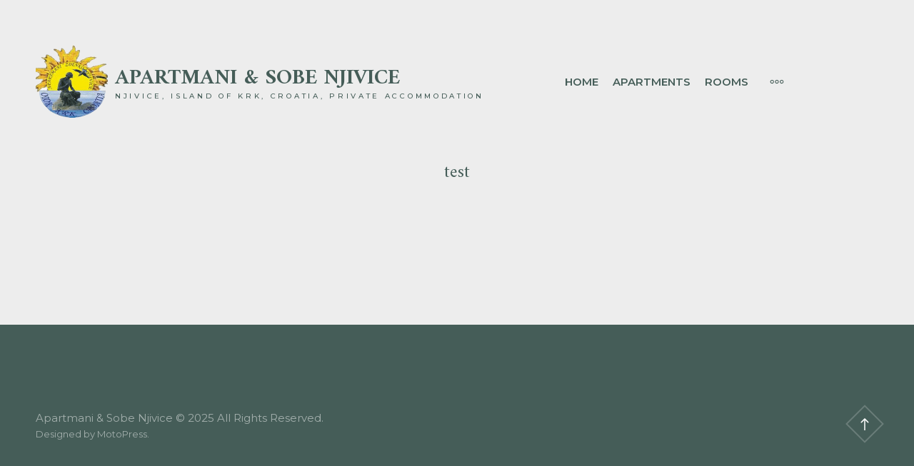

--- FILE ---
content_type: text/html; charset=UTF-8
request_url: https://apartmani-njivice.com/en/test/
body_size: 8873
content:
<!doctype html>
<html lang="en-GB">
<head>
<meta charset="UTF-8">
<meta name="viewport" content="width=device-width, initial-scale=1">
<link rel="profile" href="https://gmpg.org/xfn/11">
<title>test &#8211; Apartmani &amp; Sobe Njivice</title>
<meta name='robots' content='max-image-preview:large' />
<link rel='dns-prefetch' href='//unpkg.com' />
<link rel='dns-prefetch' href='//use.fontawesome.com' />
<link rel='dns-prefetch' href='//fonts.googleapis.com' />
<link rel="alternate" type="application/rss+xml" title="Apartmani &amp; Sobe Njivice &raquo; Feed" href="https://apartmani-njivice.com/en/feed/" />
<link rel="alternate" type="application/rss+xml" title="Apartmani &amp; Sobe Njivice &raquo; Comments Feed" href="https://apartmani-njivice.com/en/comments/feed/" />
<!-- This site uses the Google Analytics by MonsterInsights plugin v9.6.1 - Using Analytics tracking - https://www.monsterinsights.com/ -->
<!-- Note: MonsterInsights is not currently configured on this site. The site owner needs to authenticate with Google Analytics in the MonsterInsights settings panel. -->
<!-- No tracking code set -->
<!-- / Google Analytics by MonsterInsights -->
<!-- <link rel='stylesheet' id='wp-block-library-css'  href='https://apartmani-njivice.com/wp-includes/css/dist/block-library/style.min.css?ver=5.9.10' media='all' /> -->
<link rel="stylesheet" type="text/css" href="//apartmani-njivice.com/wp-content/cache/wpfc-minified/2oj1vcpg/2m5kl.css" media="all"/>
<style id='global-styles-inline-css'>
body{--wp--preset--color--black: #000000;--wp--preset--color--cyan-bluish-gray: #abb8c3;--wp--preset--color--white: #ffffff;--wp--preset--color--pale-pink: #f78da7;--wp--preset--color--vivid-red: #cf2e2e;--wp--preset--color--luminous-vivid-orange: #ff6900;--wp--preset--color--luminous-vivid-amber: #fcb900;--wp--preset--color--light-green-cyan: #7bdcb5;--wp--preset--color--vivid-green-cyan: #00d084;--wp--preset--color--pale-cyan-blue: #8ed1fc;--wp--preset--color--vivid-cyan-blue: #0693e3;--wp--preset--color--vivid-purple: #9b51e0;--wp--preset--color--color-1: #fc9285;--wp--preset--color--color-2: #455d58;--wp--preset--color--color-3: #dadfde;--wp--preset--color--color-4: #faf7f2;--wp--preset--gradient--vivid-cyan-blue-to-vivid-purple: linear-gradient(135deg,rgba(6,147,227,1) 0%,rgb(155,81,224) 100%);--wp--preset--gradient--light-green-cyan-to-vivid-green-cyan: linear-gradient(135deg,rgb(122,220,180) 0%,rgb(0,208,130) 100%);--wp--preset--gradient--luminous-vivid-amber-to-luminous-vivid-orange: linear-gradient(135deg,rgba(252,185,0,1) 0%,rgba(255,105,0,1) 100%);--wp--preset--gradient--luminous-vivid-orange-to-vivid-red: linear-gradient(135deg,rgba(255,105,0,1) 0%,rgb(207,46,46) 100%);--wp--preset--gradient--very-light-gray-to-cyan-bluish-gray: linear-gradient(135deg,rgb(238,238,238) 0%,rgb(169,184,195) 100%);--wp--preset--gradient--cool-to-warm-spectrum: linear-gradient(135deg,rgb(74,234,220) 0%,rgb(151,120,209) 20%,rgb(207,42,186) 40%,rgb(238,44,130) 60%,rgb(251,105,98) 80%,rgb(254,248,76) 100%);--wp--preset--gradient--blush-light-purple: linear-gradient(135deg,rgb(255,206,236) 0%,rgb(152,150,240) 100%);--wp--preset--gradient--blush-bordeaux: linear-gradient(135deg,rgb(254,205,165) 0%,rgb(254,45,45) 50%,rgb(107,0,62) 100%);--wp--preset--gradient--luminous-dusk: linear-gradient(135deg,rgb(255,203,112) 0%,rgb(199,81,192) 50%,rgb(65,88,208) 100%);--wp--preset--gradient--pale-ocean: linear-gradient(135deg,rgb(255,245,203) 0%,rgb(182,227,212) 50%,rgb(51,167,181) 100%);--wp--preset--gradient--electric-grass: linear-gradient(135deg,rgb(202,248,128) 0%,rgb(113,206,126) 100%);--wp--preset--gradient--midnight: linear-gradient(135deg,rgb(2,3,129) 0%,rgb(40,116,252) 100%);--wp--preset--duotone--dark-grayscale: url('#wp-duotone-dark-grayscale');--wp--preset--duotone--grayscale: url('#wp-duotone-grayscale');--wp--preset--duotone--purple-yellow: url('#wp-duotone-purple-yellow');--wp--preset--duotone--blue-red: url('#wp-duotone-blue-red');--wp--preset--duotone--midnight: url('#wp-duotone-midnight');--wp--preset--duotone--magenta-yellow: url('#wp-duotone-magenta-yellow');--wp--preset--duotone--purple-green: url('#wp-duotone-purple-green');--wp--preset--duotone--blue-orange: url('#wp-duotone-blue-orange');--wp--preset--font-size--small: 13px;--wp--preset--font-size--medium: 20px;--wp--preset--font-size--large: 36px;--wp--preset--font-size--x-large: 42px;}.has-black-color{color: var(--wp--preset--color--black) !important;}.has-cyan-bluish-gray-color{color: var(--wp--preset--color--cyan-bluish-gray) !important;}.has-white-color{color: var(--wp--preset--color--white) !important;}.has-pale-pink-color{color: var(--wp--preset--color--pale-pink) !important;}.has-vivid-red-color{color: var(--wp--preset--color--vivid-red) !important;}.has-luminous-vivid-orange-color{color: var(--wp--preset--color--luminous-vivid-orange) !important;}.has-luminous-vivid-amber-color{color: var(--wp--preset--color--luminous-vivid-amber) !important;}.has-light-green-cyan-color{color: var(--wp--preset--color--light-green-cyan) !important;}.has-vivid-green-cyan-color{color: var(--wp--preset--color--vivid-green-cyan) !important;}.has-pale-cyan-blue-color{color: var(--wp--preset--color--pale-cyan-blue) !important;}.has-vivid-cyan-blue-color{color: var(--wp--preset--color--vivid-cyan-blue) !important;}.has-vivid-purple-color{color: var(--wp--preset--color--vivid-purple) !important;}.has-black-background-color{background-color: var(--wp--preset--color--black) !important;}.has-cyan-bluish-gray-background-color{background-color: var(--wp--preset--color--cyan-bluish-gray) !important;}.has-white-background-color{background-color: var(--wp--preset--color--white) !important;}.has-pale-pink-background-color{background-color: var(--wp--preset--color--pale-pink) !important;}.has-vivid-red-background-color{background-color: var(--wp--preset--color--vivid-red) !important;}.has-luminous-vivid-orange-background-color{background-color: var(--wp--preset--color--luminous-vivid-orange) !important;}.has-luminous-vivid-amber-background-color{background-color: var(--wp--preset--color--luminous-vivid-amber) !important;}.has-light-green-cyan-background-color{background-color: var(--wp--preset--color--light-green-cyan) !important;}.has-vivid-green-cyan-background-color{background-color: var(--wp--preset--color--vivid-green-cyan) !important;}.has-pale-cyan-blue-background-color{background-color: var(--wp--preset--color--pale-cyan-blue) !important;}.has-vivid-cyan-blue-background-color{background-color: var(--wp--preset--color--vivid-cyan-blue) !important;}.has-vivid-purple-background-color{background-color: var(--wp--preset--color--vivid-purple) !important;}.has-black-border-color{border-color: var(--wp--preset--color--black) !important;}.has-cyan-bluish-gray-border-color{border-color: var(--wp--preset--color--cyan-bluish-gray) !important;}.has-white-border-color{border-color: var(--wp--preset--color--white) !important;}.has-pale-pink-border-color{border-color: var(--wp--preset--color--pale-pink) !important;}.has-vivid-red-border-color{border-color: var(--wp--preset--color--vivid-red) !important;}.has-luminous-vivid-orange-border-color{border-color: var(--wp--preset--color--luminous-vivid-orange) !important;}.has-luminous-vivid-amber-border-color{border-color: var(--wp--preset--color--luminous-vivid-amber) !important;}.has-light-green-cyan-border-color{border-color: var(--wp--preset--color--light-green-cyan) !important;}.has-vivid-green-cyan-border-color{border-color: var(--wp--preset--color--vivid-green-cyan) !important;}.has-pale-cyan-blue-border-color{border-color: var(--wp--preset--color--pale-cyan-blue) !important;}.has-vivid-cyan-blue-border-color{border-color: var(--wp--preset--color--vivid-cyan-blue) !important;}.has-vivid-purple-border-color{border-color: var(--wp--preset--color--vivid-purple) !important;}.has-vivid-cyan-blue-to-vivid-purple-gradient-background{background: var(--wp--preset--gradient--vivid-cyan-blue-to-vivid-purple) !important;}.has-light-green-cyan-to-vivid-green-cyan-gradient-background{background: var(--wp--preset--gradient--light-green-cyan-to-vivid-green-cyan) !important;}.has-luminous-vivid-amber-to-luminous-vivid-orange-gradient-background{background: var(--wp--preset--gradient--luminous-vivid-amber-to-luminous-vivid-orange) !important;}.has-luminous-vivid-orange-to-vivid-red-gradient-background{background: var(--wp--preset--gradient--luminous-vivid-orange-to-vivid-red) !important;}.has-very-light-gray-to-cyan-bluish-gray-gradient-background{background: var(--wp--preset--gradient--very-light-gray-to-cyan-bluish-gray) !important;}.has-cool-to-warm-spectrum-gradient-background{background: var(--wp--preset--gradient--cool-to-warm-spectrum) !important;}.has-blush-light-purple-gradient-background{background: var(--wp--preset--gradient--blush-light-purple) !important;}.has-blush-bordeaux-gradient-background{background: var(--wp--preset--gradient--blush-bordeaux) !important;}.has-luminous-dusk-gradient-background{background: var(--wp--preset--gradient--luminous-dusk) !important;}.has-pale-ocean-gradient-background{background: var(--wp--preset--gradient--pale-ocean) !important;}.has-electric-grass-gradient-background{background: var(--wp--preset--gradient--electric-grass) !important;}.has-midnight-gradient-background{background: var(--wp--preset--gradient--midnight) !important;}.has-small-font-size{font-size: var(--wp--preset--font-size--small) !important;}.has-medium-font-size{font-size: var(--wp--preset--font-size--medium) !important;}.has-large-font-size{font-size: var(--wp--preset--font-size--large) !important;}.has-x-large-font-size{font-size: var(--wp--preset--font-size--x-large) !important;}
</style>
<!-- <link rel='stylesheet' id='contact-form-7-css'  href='https://apartmani-njivice.com/wp-content/plugins/contact-form-7/includes/css/styles.css?ver=5.6' media='all' /> -->
<!-- <link rel='stylesheet' id='mphb-kbwood-datepick-css-css'  href='https://apartmani-njivice.com/wp-content/plugins/motopress-hotel-booking-lite/vendors/kbwood/datepick/jquery.datepick.css?ver=5.2.3' media='all' /> -->
<!-- <link rel='stylesheet' id='mphb-css'  href='https://apartmani-njivice.com/wp-content/plugins/motopress-hotel-booking-lite/assets/css/mphb.min.css?ver=5.2.3' media='all' /> -->
<!-- <link rel='stylesheet' id='trp-language-switcher-style-css'  href='https://apartmani-njivice.com/wp-content/plugins/translatepress-multilingual/assets/css/trp-language-switcher.css?ver=2.9.19' media='all' /> -->
<link rel="stylesheet" type="text/css" href="//apartmani-njivice.com/wp-content/cache/wpfc-minified/2cy41p0w/2m5kl.css" media="all"/>
<link rel='stylesheet' id='fontawesome-free-css'  href='https://use.fontawesome.com/releases/v5.10.0/css/all.css?ver=5.10.0' media='all' />
<link rel='stylesheet' id='albatross-fonts-css'  href='https://fonts.googleapis.com/css2?family=Amiri%3Aital%2Cwght%400%2C400%3B0%2C700%3B1%2C400%3B1%2C700&#038;family=Montserrat%3Aital%2Cwght%400%2C400%3B0%2C500%3B0%2C600%3B0%2C700%3B1%2C400%3B1%2C500%3B1%2C600%3B1%2C700&#038;display=swap&#038;ver=1.2.2' media='all' />
<!-- <link rel='stylesheet' id='albatross-style-css'  href='https://apartmani-njivice.com/wp-content/themes/albatross/style.css?ver=1.2.2' media='all' /> -->
<link rel="stylesheet" type="text/css" href="//apartmani-njivice.com/wp-content/cache/wpfc-minified/8jktejj1/2m5kl.css" media="all"/>
<style id='albatross-style-inline-css'>
.site-header .header-dropdown-content
{
background-color: #ededed;
}
</style>
<!-- <link rel='stylesheet' id='slick-css'  href='https://apartmani-njivice.com/wp-content/themes/albatross/assets/slick/slick.css?ver=1.8.1' media='all' /> -->
<!-- <link rel='stylesheet' id='mm-compiled-options-mobmenu-css'  href='https://apartmani-njivice.com/wp-content/uploads/dynamic-mobmenu.css?ver=2.8.8-901' media='all' /> -->
<link rel="stylesheet" type="text/css" href="//apartmani-njivice.com/wp-content/cache/wpfc-minified/87s7ckcm/2m5kl.css" media="all"/>
<link rel='stylesheet' id='mm-google-webfont-alegreya-css'  href='//fonts.googleapis.com/css?family=Alegreya%3Ainherit%2C100%2C400&#038;subset=latin%2Clatin-ext&#038;ver=5.9.10' media='all' />
<link rel='stylesheet' id='mm-google-webfont-montserrat-css'  href='//fonts.googleapis.com/css?family=Montserrat%3Ainherit%2C400&#038;subset=latin%2Clatin-ext&#038;ver=5.9.10' media='all' />
<!-- <link rel='stylesheet' id='cssmobmenu-icons-css'  href='https://apartmani-njivice.com/wp-content/plugins/mobile-menu/includes/css/mobmenu-icons.css?ver=5.9.10' media='all' /> -->
<!-- <link rel='stylesheet' id='cssmobmenu-css'  href='https://apartmani-njivice.com/wp-content/plugins/mobile-menu/includes/css/mobmenu.css?ver=2.8.8' media='all' /> -->
<link rel="stylesheet" type="text/css" href="//apartmani-njivice.com/wp-content/cache/wpfc-minified/k2c5eyn8/2m5kl.css" media="all"/>
<script src='//apartmani-njivice.com/wp-content/cache/wpfc-minified/8ifbd9g2/2m6sc.js' type="text/javascript"></script>
<!-- <script src='https://apartmani-njivice.com/wp-includes/js/jquery/jquery.min.js?ver=3.6.0' id='jquery-core-js'></script> -->
<!-- <script src='https://apartmani-njivice.com/wp-includes/js/jquery/jquery-migrate.min.js?ver=3.3.2' id='jquery-migrate-js'></script> -->
<!-- <script src='https://apartmani-njivice.com/wp-content/plugins/mobile-menu/includes/js/mobmenu.js?ver=2.8.8' id='mobmenujs-js'></script> -->
<link rel="https://api.w.org/" href="https://apartmani-njivice.com/en/wp-json/" /><link rel="alternate" type="application/json" href="https://apartmani-njivice.com/en/wp-json/wp/v2/pages/1231" /><link rel="EditURI" type="application/rsd+xml" title="RSD" href="https://apartmani-njivice.com/xmlrpc.php?rsd" />
<link rel="wlwmanifest" type="application/wlwmanifest+xml" href="https://apartmani-njivice.com/wp-includes/wlwmanifest.xml" /> 
<meta name="generator" content="WordPress 5.9.10" />
<link rel="canonical" href="https://apartmani-njivice.com/en/test/" />
<link rel='shortlink' href='https://apartmani-njivice.com/en/?p=1231' />
<link rel="alternate" type="application/json+oembed" href="https://apartmani-njivice.com/en/wp-json/oembed/1.0/embed?url=https%3A%2F%2Fapartmani-njivice.com%2Fen%2Ftest%2F" />
<link rel="alternate" type="text/xml+oembed" href="https://apartmani-njivice.com/en/wp-json/oembed/1.0/embed?url=https%3A%2F%2Fapartmani-njivice.com%2Fen%2Ftest%2F&#038;format=xml" />
<link rel="alternate" hreflang="hr" href="https://apartmani-njivice.com/test/"/>
<link rel="alternate" hreflang="en-GB" href="https://apartmani-njivice.com/en/test/"/>
<link rel="alternate" hreflang="en" href="https://apartmani-njivice.com/en/test/"/>
<meta name="generator" content="Elementor 3.14.1; features: a11y_improvements, additional_custom_breakpoints; settings: css_print_method-external, google_font-enabled, font_display-auto">
<style id="custom-background-css">
body.custom-background { background-color: #ededed; }
</style>
<link rel="icon" href="https://apartmani-njivice.com/wp-content/uploads/2019/02/cropped-20339972-1-32x32.jpg" sizes="32x32" />
<link rel="icon" href="https://apartmani-njivice.com/wp-content/uploads/2019/02/cropped-20339972-1-192x192.jpg" sizes="192x192" />
<link rel="apple-touch-icon" href="https://apartmani-njivice.com/wp-content/uploads/2019/02/cropped-20339972-1-180x180.jpg" />
<meta name="msapplication-TileImage" content="https://apartmani-njivice.com/wp-content/uploads/2019/02/cropped-20339972-1-270x270.jpg" />
<style id="wp-custom-css">
.site-branding .site-title {
font-size: 30px;
}
body.page .entry-title, body.single .entry-title{
font-size: 25px;
line-height: 25px;
}
.navigation-container{
visibility:hidden;
}		</style>
</head>
<body class="page-template-default page page-id-1231 custom-background wp-custom-logo wp-embed-responsive translatepress-en_GB mob-menu-slideout-over elementor-default elementor-kit-1078">
<svg xmlns="http://www.w3.org/2000/svg" viewbox="0 0 0 0" width="0" height="0" focusable="false" role="none" style="visibility: hidden; position: absolute; left: -9999px; overflow: hidden;" ><defs><filter id="wp-duotone-dark-grayscale"><fecolormatrix color-interpolation-filters="sRGB" type="matrix" values=" .299 .587 .114 0 0 .299 .587 .114 0 0 .299 .587 .114 0 0 .299 .587 .114 0 0 " /><fecomponenttransfer color-interpolation-filters="sRGB" ><fefuncr type="table" tablevalues="0 0.49803921568627" /><fefuncg type="table" tablevalues="0 0.49803921568627" /><fefuncb type="table" tablevalues="0 0.49803921568627" /><fefunca type="table" tablevalues="1 1" /></fecomponenttransfer><fecomposite in2="SourceGraphic" operator="in" /></filter></defs></svg><svg xmlns="http://www.w3.org/2000/svg" viewbox="0 0 0 0" width="0" height="0" focusable="false" role="none" style="visibility: hidden; position: absolute; left: -9999px; overflow: hidden;" ><defs><filter id="wp-duotone-grayscale"><fecolormatrix color-interpolation-filters="sRGB" type="matrix" values=" .299 .587 .114 0 0 .299 .587 .114 0 0 .299 .587 .114 0 0 .299 .587 .114 0 0 " /><fecomponenttransfer color-interpolation-filters="sRGB" ><fefuncr type="table" tablevalues="0 1" /><fefuncg type="table" tablevalues="0 1" /><fefuncb type="table" tablevalues="0 1" /><fefunca type="table" tablevalues="1 1" /></fecomponenttransfer><fecomposite in2="SourceGraphic" operator="in" /></filter></defs></svg><svg xmlns="http://www.w3.org/2000/svg" viewbox="0 0 0 0" width="0" height="0" focusable="false" role="none" style="visibility: hidden; position: absolute; left: -9999px; overflow: hidden;" ><defs><filter id="wp-duotone-purple-yellow"><fecolormatrix color-interpolation-filters="sRGB" type="matrix" values=" .299 .587 .114 0 0 .299 .587 .114 0 0 .299 .587 .114 0 0 .299 .587 .114 0 0 " /><fecomponenttransfer color-interpolation-filters="sRGB" ><fefuncr type="table" tablevalues="0.54901960784314 0.98823529411765" /><fefuncg type="table" tablevalues="0 1" /><fefuncb type="table" tablevalues="0.71764705882353 0.25490196078431" /><fefunca type="table" tablevalues="1 1" /></fecomponenttransfer><fecomposite in2="SourceGraphic" operator="in" /></filter></defs></svg><svg xmlns="http://www.w3.org/2000/svg" viewbox="0 0 0 0" width="0" height="0" focusable="false" role="none" style="visibility: hidden; position: absolute; left: -9999px; overflow: hidden;" ><defs><filter id="wp-duotone-blue-red"><fecolormatrix color-interpolation-filters="sRGB" type="matrix" values=" .299 .587 .114 0 0 .299 .587 .114 0 0 .299 .587 .114 0 0 .299 .587 .114 0 0 " /><fecomponenttransfer color-interpolation-filters="sRGB" ><fefuncr type="table" tablevalues="0 1" /><fefuncg type="table" tablevalues="0 0.27843137254902" /><fefuncb type="table" tablevalues="0.5921568627451 0.27843137254902" /><fefunca type="table" tablevalues="1 1" /></fecomponenttransfer><fecomposite in2="SourceGraphic" operator="in" /></filter></defs></svg><svg xmlns="http://www.w3.org/2000/svg" viewbox="0 0 0 0" width="0" height="0" focusable="false" role="none" style="visibility: hidden; position: absolute; left: -9999px; overflow: hidden;" ><defs><filter id="wp-duotone-midnight"><fecolormatrix color-interpolation-filters="sRGB" type="matrix" values=" .299 .587 .114 0 0 .299 .587 .114 0 0 .299 .587 .114 0 0 .299 .587 .114 0 0 " /><fecomponenttransfer color-interpolation-filters="sRGB" ><fefuncr type="table" tablevalues="0 0" /><fefuncg type="table" tablevalues="0 0.64705882352941" /><fefuncb type="table" tablevalues="0 1" /><fefunca type="table" tablevalues="1 1" /></fecomponenttransfer><fecomposite in2="SourceGraphic" operator="in" /></filter></defs></svg><svg xmlns="http://www.w3.org/2000/svg" viewbox="0 0 0 0" width="0" height="0" focusable="false" role="none" style="visibility: hidden; position: absolute; left: -9999px; overflow: hidden;" ><defs><filter id="wp-duotone-magenta-yellow"><fecolormatrix color-interpolation-filters="sRGB" type="matrix" values=" .299 .587 .114 0 0 .299 .587 .114 0 0 .299 .587 .114 0 0 .299 .587 .114 0 0 " /><fecomponenttransfer color-interpolation-filters="sRGB" ><fefuncr type="table" tablevalues="0.78039215686275 1" /><fefuncg type="table" tablevalues="0 0.94901960784314" /><fefuncb type="table" tablevalues="0.35294117647059 0.47058823529412" /><fefunca type="table" tablevalues="1 1" /></fecomponenttransfer><fecomposite in2="SourceGraphic" operator="in" /></filter></defs></svg><svg xmlns="http://www.w3.org/2000/svg" viewbox="0 0 0 0" width="0" height="0" focusable="false" role="none" style="visibility: hidden; position: absolute; left: -9999px; overflow: hidden;" ><defs><filter id="wp-duotone-purple-green"><fecolormatrix color-interpolation-filters="sRGB" type="matrix" values=" .299 .587 .114 0 0 .299 .587 .114 0 0 .299 .587 .114 0 0 .299 .587 .114 0 0 " /><fecomponenttransfer color-interpolation-filters="sRGB" ><fefuncr type="table" tablevalues="0.65098039215686 0.40392156862745" /><fefuncg type="table" tablevalues="0 1" /><fefuncb type="table" tablevalues="0.44705882352941 0.4" /><fefunca type="table" tablevalues="1 1" /></fecomponenttransfer><fecomposite in2="SourceGraphic" operator="in" /></filter></defs></svg><svg xmlns="http://www.w3.org/2000/svg" viewbox="0 0 0 0" width="0" height="0" focusable="false" role="none" style="visibility: hidden; position: absolute; left: -9999px; overflow: hidden;" ><defs><filter id="wp-duotone-blue-orange"><fecolormatrix color-interpolation-filters="sRGB" type="matrix" values=" .299 .587 .114 0 0 .299 .587 .114 0 0 .299 .587 .114 0 0 .299 .587 .114 0 0 " /><fecomponenttransfer color-interpolation-filters="sRGB" ><fefuncr type="table" tablevalues="0.098039215686275 1" /><fefuncg type="table" tablevalues="0 0.66274509803922" /><fefuncb type="table" tablevalues="0.84705882352941 0.41960784313725" /><fefunca type="table" tablevalues="1 1" /></fecomponenttransfer><fecomposite in2="SourceGraphic" operator="in" /></filter></defs></svg><div id="page" class="site">
<a class="skip-link screen-reader-text" href="#primary" data-no-translation="" data-trp-gettext="">Skip to content</a>
<header id="masthead"
class="site-header">
<div class="site-header-container">
<div class="default-navigation">
<div class="site-branding">
<a href="https://apartmani-njivice.com/en/" class="custom-logo-link" rel="home"><img width="101" height="110" src="https://apartmani-njivice.com/wp-content/uploads/2025/01/logo-transparent.png" class="custom-logo" alt="Apartmani &amp; Sobe Njivice" srcset="https://apartmani-njivice.com/wp-content/uploads/2025/01/logo-transparent.png 101w, https://apartmani-njivice.com/wp-content/uploads/2025/01/logo-transparent-11x12.png 11w" sizes="(max-width: 101px) 100vw, 101px" /></a>                    <div class="title-wrapper">
<p class="site-title"><a href="https://apartmani-njivice.com/en/"
rel="home">Apartmani &amp; Sobe Njivice</a></p>
<p class="site-description">Njivice, Island of Krk, Croatia, private accommodation</p>
</div>
</div><!-- .site-branding -->
<div class="header-menu-wrapper">
<div class="header-menu-container"><ul id="header-menu" class="header-menu menu nav-menu"><li id="menu-item-550" class="menu-item menu-item-type-post_type menu-item-object-page menu-item-home menu-item-550"><a href="https://apartmani-njivice.com/en/">Home</a></li>
<li id="menu-item-16" class="menu-item menu-item-type-post_type menu-item-object-page menu-item-16"><a href="https://apartmani-njivice.com/en/apartmani/">Apartments</a></li>
<li id="menu-item-15" class="menu-item menu-item-type-post_type menu-item-object-page menu-item-15"><a href="https://apartmani-njivice.com/en/sobe/">Rooms</a></li>
<li id="menu-item-181" class="menu-item menu-item-type-post_type menu-item-object-page menu-item-181"><a href="https://apartmani-njivice.com/en/o-nama/">About us</a></li>
<li id="menu-item-180" class="menu-item menu-item-type-post_type menu-item-object-page menu-item-180"><a href="https://apartmani-njivice.com/en/kontakt/">Contact</a></li>
<li id="menu-item-1041" class="menu-item menu-item-type-post_type menu-item-object-page menu-item-1041"><a href="https://apartmani-njivice.com/en/cjenik/">Prices</a></li>
<li id="menu-item-811" class="trp-language-switcher-container menu-item menu-item-type-post_type menu-item-object-language_switcher current-language-menu-item menu-item-811"><a href="https://apartmani-njivice.com/en/test/"><span data-no-translation><img class="trp-flag-image" src="https://apartmani-njivice.com/wp-content/plugins/translatepress-multilingual/assets/images/flags/en_GB.png" width="18" height="12" alt="en_GB" title="English (UK)"></span></a></li>
<li id="menu-item-815" class="trp-language-switcher-container menu-item menu-item-type-post_type menu-item-object-language_switcher menu-item-815"><a href="https://apartmani-njivice.com/test/"><span data-no-translation><img class="trp-flag-image" src="https://apartmani-njivice.com/wp-content/plugins/translatepress-multilingual/assets/images/flags/hr.png" width="18" height="12" alt="hr" title="Hrvatski"></span></a></li>
</ul></div><div class="primary-menu-more"><ul class="menu nav-menu"><li class="menu-item menu-item-has-children"><button class="submenu-expand primary-menu-more-toggle is-empty" aria-label="More" aria-haspopup="true" aria-expanded="false" data-no-translation-aria-label=""><span class="screen-reader-text" data-no-translation="" data-trp-gettext="">More</span><svg height="20px" viewbox="-14 -174 474.66578 474" width="20px" xmlns="http://www.w3.org/2000/svg">
<path d="m382.457031-10.382812c-34.539062-.003907-62.539062 28-62.539062 62.542968 0 34.539063 28 62.539063						62.539062 62.539063 34.542969 0 62.542969-28 62.542969-62.539063-.039062-34.527344-28.015625-62.503906-62.542969-62.542968zm0						100.148437c-20.765625 0-37.605469-16.839844-37.605469-37.605469 0-20.769531 16.839844-37.605468 37.605469-37.605468 20.769531						0 37.605469 16.832031 37.605469 37.605468-.023438 20.757813-16.847656 37.574219-37.605469 37.605469zm0 0"/>
<path d="m222.503906-10.382812c-34.542968 0-62.546875 28-62.546875 62.542968 0 34.539063 28.003907 62.539063						62.546875 62.539063 34.539063 0 62.539063-28 62.539063-62.539063 0-34.542968-28-62.542968-62.539063-62.542968zm0						100.148437c-20.773437 0-37.613281-16.839844-37.613281-37.605469 0-20.773437 16.839844-37.605468 37.613281-37.605468						20.765625 0 37.601563 16.832031 37.601563 37.605468 0 20.765625-16.835938 37.605469-37.601563 37.605469zm0 0"/>
<path d="m62.542969-10.382812c-34.542969 0-62.542969 28-62.542969 62.542968 0 34.539063 28 62.539063 62.542969 62.539063						34.539062 0 62.539062-28 62.539062-62.539063-.039062-34.527344-28.015625-62.503906-62.539062-62.542968zm0 100.148437c-20.769531						0-37.605469-16.839844-37.605469-37.605469 0-20.773437 16.835938-37.605468 37.605469-37.605468s37.601562 16.832031 37.601562						37.605468c0 20.765625-16.835937 37.605469-37.601562 37.605469zm0 0"/></svg></button><ul class="sub-menu hidden-links"></ul></li></ul></div>                    </div>
</div>
<div class="navigation-container">
<div class="header-dropdown">
<button id="header-dropdown-toggle" class="header-dropdown-toggle" aria-controls="header-dropdown"
aria-expanded="false" data-no-translation="" data-trp-gettext="">Menu</button>
<div class="header-dropdown-content">
<div class="header-dropdown-content-wrapper">
<nav id="site-navigation" class="main-navigation">
<div id="primary-menu" class="primary-menu"><ul>
<li class="page_item page-item-529"><a href="https://apartmani-njivice.com/en/about-us/">About us</a></li>
<li class="page_item page-item-279"><a href="https://apartmani-njivice.com/en/accommodations/">Accommodations</a></li>
<li class="page_item page-item-11"><a href="https://apartmani-njivice.com/en/apartmani/">Apartments</a></li>
<li class="page_item page-item-155"><a href="https://apartmani-njivice.com/en/">Apartments and Rooms Njivice Krk</a></li>
<li class="page_item page-item-705"><a href="https://apartmani-njivice.com/en/booking-cancellation/">Booking Cancellation</a></li>
<li class="page_item page-item-697 page_item_has_children"><a href="https://apartmani-njivice.com/en/booking-confirmation/">Booking Confirmation</a>
<ul class='children'>
<li class="page_item page-item-711"><a href="https://apartmani-njivice.com/en/booking-confirmation/booking-canceled/">Booking Canceled</a></li>
<li class="page_item page-item-283"><a href="https://apartmani-njivice.com/en/booking-confirmation/booking-confirmed/">Booking Confirmed</a></li>
<li class="page_item page-item-285"><a href="https://apartmani-njivice.com/en/booking-confirmation/payment-success/">Payment Success</a></li>
<li class="page_item page-item-286"><a href="https://apartmani-njivice.com/en/booking-confirmation/transaction-failed/">Transaction Failed</a></li>
</ul>
</li>
<li class="page_item page-item-1037"><a href="https://apartmani-njivice.com/en/cjenik/">Prices</a></li>
<li class="page_item page-item-249"><a href="https://apartmani-njivice.com/en/complete-booking/">Complete Booking</a></li>
<li class="page_item page-item-582"><a href="https://apartmani-njivice.com/en/contact-2/">Contact</a></li>
<li class="page_item page-item-280"><a href="https://apartmani-njivice.com/en/dostupnost-pretrazivanja/">Dostupnost pretraživanja</a></li>
<li class="page_item page-item-544"><a href="https://apartmani-njivice.com/en/home/">Home</a></li>
<li class="page_item page-item-157"><a href="https://apartmani-njivice.com/en/kontakt/">Contact</a></li>
<li class="page_item page-item-1648"><a href="https://apartmani-njivice.com/en/my-account/">My Account</a></li>
<li class="page_item page-item-1649"><a href="https://apartmani-njivice.com/en/my-account/">My Account</a></li>
<li class="page_item page-item-58"><a href="https://apartmani-njivice.com/en/o-nama/">About us</a></li>
<li class="page_item page-item-253"><a href="https://apartmani-njivice.com/en/otkaz-rezervacije/">Otkaz rezervacije</a></li>
<li class="page_item page-item-1640"><a href="https://apartmani-njivice.com/en/otkaz-rezervacije-2/">Otkaz Rezervacije</a></li>
<li class="page_item page-item-774"><a href="https://apartmani-njivice.com/en/search-results-hr/">Rezultati pretraživanja</a></li>
<li class="page_item page-item-586"><a href="https://apartmani-njivice.com/en/rooms/">Rooms</a></li>
<li class="page_item page-item-714"><a href="https://apartmani-njivice.com/en/search-availability-2/">Search Availability</a></li>
<li class="page_item page-item-281"><a href="https://apartmani-njivice.com/en/search-results/">Search Results</a></li>
<li class="page_item page-item-783"><a href="https://apartmani-njivice.com/en/smjestaj/">Smještaj</a></li>
<li class="page_item page-item-13"><a href="https://apartmani-njivice.com/en/sobe/">Rooms</a></li>
<li class="page_item page-item-1148"><a href="https://apartmani-njivice.com/en/hotel-term-condition/">Terms and Conditions</a></li>
<li class="page_item page-item-1231 current_page_item"><a href="https://apartmani-njivice.com/en/test/" aria-current="page">test</a></li>
<li class="page_item page-item-282 page_item_has_children"><a href="https://apartmani-njivice.com/en/booking-request/">Booking request</a>
<ul class='children'>
<li class="page_item page-item-736"><a href="https://apartmani-njivice.com/en/booking-request/neuspjesna-transakcija/">Neuspješna transakcija</a></li>
<li class="page_item page-item-284"><a href="https://apartmani-njivice.com/en/booking-request/otkazana-rezervacija/">Otkazana rezervacija</a></li>
<li class="page_item page-item-725"><a href="https://apartmani-njivice.com/en/booking-request/rezervacija-potvrdena/">Rezervacija potvrđena</a></li>
<li class="page_item page-item-728"><a href="https://apartmani-njivice.com/en/booking-request/uspjesno-placanje/">Uspješno plaćanje</a></li>
</ul>
</li>
<li class="page_item page-item-762"><a href="https://apartmani-njivice.com/en/zavrsetak-rezervacije/">Završetak rezervacije</a></li>
</ul></div>
</nav><!-- #site-navigation -->
</div>
</div>
</div>
</div>
</div>
</header><!-- #masthead -->
<main id="primary" class="site-main">
<article id="post-1231" class="post-1231 page type-page status-publish hentry">
<div class="page-header-wrapper"
>
<header class="entry-header">
<h1 class="entry-title">test</h1>
</header><!-- .entry-header -->
</div>
<div class="entry-content" id="page-content">
</div><!-- .entry-content -->
</article><!-- #post-1231 -->
</main><!-- #main -->

<footer id="colophon" class="site-footer">
<div class="site-footer-wrapper">
<div class="site-info">
Apartmani &amp; Sobe Njivice &copy; 2025 All Rights Reserved.<br /><span style="font-size: .875em">Designed by <a href="https://motopress.com/" target="_blank" rel="noopener noreferrer nofollow">MotoPress</a>.</span>        </div><!-- .site-info -->
<a href="#page" class="scroll-to-top-button">
<svg width="12" height="17" viewbox="0 0 12 17" xmlns="http://www.w3.org/2000/svg">
<path d="M6.53033 0.46967C6.23744 0.176777 5.76256 0.176777 5.46967 0.46967L0.696699 5.24264C0.403806 5.53553 0.403806 6.01041 0.696699 6.3033C0.989593 6.59619 1.46447 6.59619 1.75736 6.3033L6 2.06066L10.2426 6.3033C10.5355 6.59619 11.0104 6.59619 11.3033 6.3033C11.5962 6.01041 11.5962 5.53553 11.3033 5.24264L6.53033 0.46967ZM5.25 1L5.25 17L6.75 17L6.75 1L5.25 1Z"/>
</svg>
</a>
</div>
</footer><!-- #colophon -->
</div><!-- #page -->
<template id="tp-language" data-tp-language="en_GB"></template><div class="mobmenu-overlay"></div><div class="mob-menu-header-holder mobmenu"  data-menu-display="mob-menu-slideout-over" data-open-icon="down-open" data-close-icon="up-open"><div  class="mobmenul-container"><a href="#" class="mobmenu-left-bt mobmenu-trigger-action" data-panel-target="mobmenu-left-panel" aria-label="Left Menu Button" data-no-translation-aria-label=""><i class="mob-icon-menu-1 mob-menu-icon"></i><i class="mob-icon-cancel-1 mob-cancel-button"></i></a></div><div class="mob-menu-logo-holder"><a href="https://apartmani-njivice.com/en" class="headertext"><span>Apartmani &amp; Sobe Njivice</span></a></div><div class="mobmenur-container"></div></div>
<div class="mobmenu-left-alignment mobmenu-panel mobmenu-left-panel mobmenu-parent-link">
<a href="#" class="mobmenu-left-bt" aria-label="Left Menu Button" data-no-translation-aria-label=""><i class="mob-icon-cancel-1 mob-cancel-button"></i></a>
<div class="mobmenu-content">
<div class="menu-main-menu-container"><ul id="mobmenuleft" class="wp-mobile-menu" role="menubar" aria-label="Main navigation for mobile devices" data-no-translation-aria-label=""><li role="none"  class="menu-item menu-item-type-post_type menu-item-object-page menu-item-home menu-item-550"><a href="https://apartmani-njivice.com/en/" role="menuitem" class="">Home</a></li><li role="none"  class="menu-item menu-item-type-post_type menu-item-object-page menu-item-16"><a href="https://apartmani-njivice.com/en/apartmani/" role="menuitem" class="">Apartments</a></li><li role="none"  class="menu-item menu-item-type-post_type menu-item-object-page menu-item-15"><a href="https://apartmani-njivice.com/en/sobe/" role="menuitem" class="">Rooms</a></li><li role="none"  class="menu-item menu-item-type-post_type menu-item-object-page menu-item-181"><a href="https://apartmani-njivice.com/en/o-nama/" role="menuitem" class="">About us</a></li><li role="none"  class="menu-item menu-item-type-post_type menu-item-object-page menu-item-180"><a href="https://apartmani-njivice.com/en/kontakt/" role="menuitem" class="">Contact</a></li><li role="none"  class="menu-item menu-item-type-post_type menu-item-object-page menu-item-1041"><a href="https://apartmani-njivice.com/en/cjenik/" role="menuitem" class="">Prices</a></li><li role="none"  class="trp-language-switcher-container menu-item menu-item-type-post_type menu-item-object-language_switcher current-language-menu-item menu-item-811"><a href="https://apartmani-njivice.com/en/test/" role="menuitem" class=""><span data-no-translation><img class="trp-flag-image" src="https://apartmani-njivice.com/wp-content/plugins/translatepress-multilingual/assets/images/flags/en_GB.png" width="18" height="12" alt="en_GB" title="English (UK)"></span></a></li><li role="none"  class="trp-language-switcher-container menu-item menu-item-type-post_type menu-item-object-language_switcher menu-item-815"><a href="https://apartmani-njivice.com/test/" role="menuitem" class=""><span data-no-translation><img class="trp-flag-image" src="https://apartmani-njivice.com/wp-content/plugins/translatepress-multilingual/assets/images/flags/hr.png" width="18" height="12" alt="hr" title="Hrvatski"></span></a></li></ul></div>
</div><div class="mob-menu-left-bg-holder"></div></div>
<script src='https://apartmani-njivice.com/wp-content/plugins/stratum/assets/js/editor-panel.min.js?ver=1.6.0' id='stratum-editor-panel-js-js'></script>
<script id='trp-dynamic-translator-js-extra'>
var trp_data = {"trp_custom_ajax_url":"https:\/\/apartmani-njivice.com\/wp-content\/plugins\/translatepress-multilingual\/includes\/trp-ajax.php","trp_wp_ajax_url":"https:\/\/apartmani-njivice.com\/wp-admin\/admin-ajax.php","trp_language_to_query":"en_GB","trp_original_language":"hr","trp_current_language":"en_GB","trp_skip_selectors":["[data-no-translation]","[data-no-dynamic-translation]","[data-trp-translate-id-innertext]","script","style","head","trp-span","translate-press","[data-trp-translate-id]","[data-trpgettextoriginal]","[data-trp-post-slug]"],"trp_base_selectors":["data-trp-translate-id","data-trpgettextoriginal","data-trp-post-slug"],"trp_attributes_selectors":{"text":{"accessor":"outertext","attribute":false},"block":{"accessor":"innertext","attribute":false},"image_src":{"selector":"img[src]","accessor":"src","attribute":true},"submit":{"selector":"input[type='submit'],input[type='button'], input[type='reset']","accessor":"value","attribute":true},"placeholder":{"selector":"input[placeholder],textarea[placeholder]","accessor":"placeholder","attribute":true},"title":{"selector":"[title]","accessor":"title","attribute":true},"a_href":{"selector":"a[href]","accessor":"href","attribute":true},"button":{"accessor":"outertext","attribute":false},"option":{"accessor":"innertext","attribute":false},"aria_label":{"selector":"[aria-label]","accessor":"aria-label","attribute":true},"video_src":{"selector":"video[src]","accessor":"src","attribute":true},"video_poster":{"selector":"video[poster]","accessor":"poster","attribute":true},"video_source_src":{"selector":"video source[src]","accessor":"src","attribute":true},"audio_src":{"selector":"audio[src]","accessor":"src","attribute":true},"audio_source_src":{"selector":"audio source[src]","accessor":"src","attribute":true},"picture_image_src":{"selector":"picture image[src]","accessor":"src","attribute":true},"picture_source_srcset":{"selector":"picture source[srcset]","accessor":"srcset","attribute":true}},"trp_attributes_accessors":["outertext","innertext","src","value","placeholder","title","href","aria-label","poster","srcset"],"gettranslationsnonceregular":"023b857bee","showdynamiccontentbeforetranslation":"","skip_strings_from_dynamic_translation":[],"skip_strings_from_dynamic_translation_for_substrings":{"href":["amazon-adsystem","googleads","g.doubleclick"]},"duplicate_detections_allowed":"100","trp_translate_numerals_opt":"no","trp_no_auto_translation_selectors":["[data-no-auto-translation]"]};
</script>
<script src='https://apartmani-njivice.com/wp-content/plugins/translatepress-multilingual/assets/js/trp-translate-dom-changes.js?ver=2.9.19' id='trp-dynamic-translator-js'></script>
<script src='https://apartmani-njivice.com/wp-includes/js/dist/vendor/regenerator-runtime.min.js?ver=0.13.9' id='regenerator-runtime-js'></script>
<script src='https://apartmani-njivice.com/wp-includes/js/dist/vendor/wp-polyfill.min.js?ver=3.15.0' id='wp-polyfill-js'></script>
<script id='contact-form-7-js-extra'>
var wpcf7 = {"api":{"root":"https:\/\/apartmani-njivice.com\/en\/wp-json\/","namespace":"contact-form-7\/v1"}};
</script>
<script src='https://apartmani-njivice.com/wp-content/plugins/contact-form-7/includes/js/index.js?ver=5.6' id='contact-form-7-js'></script>
<script src='https://apartmani-njivice.com/wp-content/plugins/motopress-hotel-booking-lite/vendors/jquery.serializeJSON/jquery.serializejson.min.js?ver=5.2.3' id='mphb-jquery-serialize-json-js'></script>
<script src='https://apartmani-njivice.com/wp-content/plugins/motopress-hotel-booking-lite/vendors/canjs/can.custom.min.js?ver=5.2.3' id='mphb-canjs-js'></script>
<script src='https://apartmani-njivice.com/wp-content/plugins/motopress-hotel-booking-lite/vendors/kbwood/datepick/jquery.plugin.min.js?ver=5.2.3' id='mphb-kbwood-plugin-js'></script>
<script src='https://apartmani-njivice.com/wp-content/plugins/motopress-hotel-booking-lite/vendors/kbwood/datepick/jquery.datepick.min.js?ver=5.2.3' id='mphb-kbwood-datepick-js'></script>
<script src='https://apartmani-njivice.com/wp-content/plugins/motopress-hotel-booking-lite/vendors/kbwood/datepick/jquery.datepick-en-GB.js?ver=5.2.3' id='mphb-kbwood-datepick-localization-js'></script>
<script id='mphb-js-extra'>
var MPHB = {"_data":{"settings":{"currency":{"code":"EUR","price_format":"<span class=\"mphb-currency\">&euro;<\/span>%s","decimals":2,"decimal_separator":".","thousand_separator":","},"siteName":"Apartmani &amp; Sobe Njivice","currentLanguage":"en","firstDay":1,"numberOfMonthCalendar":2,"numberOfMonthDatepicker":2,"dateFormat":"dd\/mm\/yyyy","dateTransferFormat":"yyyy-mm-dd","useBilling":false,"useCoupons":false,"datepickerClass":"","countryRequired":false,"fullAddressRequired":false,"isDirectBooking":true},"isAdmin":false,"today":"2025-07-12","ajaxUrl":"https:\/\/apartmani-njivice.com\/wp-admin\/admin-ajax.php","nonces":{"mphb_update_checkout_info":"5e84ecb7ae","mphb_update_rate_prices":"956e66612e","mphb_get_billing_fields":"de2f723660","mphb_apply_coupon":"724ec6a522","mphb_get_room_type_calendar_data":"5863562a07","mphb_get_room_type_availability_data":"3d099caf1a","mphb_update_booking_notes":"24d72a3729"},"translations":{"errorHasOccured":"An error has occurred, please try again later.","booked":"Booked","buffer":"Buffer time.","pending":"Pending","available":"Available","notAvailable":"Not available","earlierMinAdvance":"This is earlier than allowed by our advance reservation rules.","laterMaxAdvance":"This is later than allowed by our advance reservation rules.","notStayIn":"Not stay-in","notCheckIn":"Not check-in","notCheckOut":"Not check-out","past":"Day in the past","checkInDate":"Check-in date","lessThanMinDaysStay":"Less than min days stay","moreThanMaxDaysStay":"More than max days stay","laterThanMaxDate":"Later than max date for current check-in date","rules":"Rules:","tokenizationFailure":"Tokenisation failed: %s","roomsAddedToReservation_singular":"%1$d &times; &ldquo;%2$s&rdquo; has been added to your reservation.","roomsAddedToReservation_plural":"%1$d &times; &ldquo;%2$s&rdquo; have been added to your reservation.","countRoomsSelected_singular":"%s accommodation selected.","countRoomsSelected_plural":"%s accommodations selected.","emptyCouponCode":"Coupon code is empty.","checkInNotValid":"Check-in date is not valid.","checkOutNotValid":"Check-out date is not valid.","selectDates":"Select dates"},"page":{"isCheckoutPage":false,"isSingleRoomTypePage":false,"isSearchResultsPage":false,"isCreateBookingPage":false},"gateways":[],"roomTypeId":0}};
</script>
<script src='https://apartmani-njivice.com/wp-content/plugins/motopress-hotel-booking-lite/assets/js/public/mphb.min.js?ver=5.2.3' id='mphb-js'></script>
<script src='https://unpkg.com/@lottiefiles/lottie-player@0.5.1/dist/lottie-player.js?ver=0.5.1' id='lottie-player-js'></script>
<script src='https://apartmani-njivice.com/wp-content/themes/albatross/assets/slick/slick.js?ver=1.8.1' id='slick-js'></script>
<script src='https://apartmani-njivice.com/wp-content/themes/albatross/js/functions.js?ver=1.2.2' id='albatross-functions-js'></script>
</body>
</html><!-- WP Fastest Cache file was created in 0.270 seconds, on 12/07/2025 @ 00:22 -->

--- FILE ---
content_type: text/css
request_url: https://apartmani-njivice.com/wp-content/cache/wpfc-minified/8jktejj1/2m5kl.css
body_size: 17576
content:
@charset "UTF-8";
       html {
line-height: 1.15;
-webkit-text-size-adjust: 100%;
}  body {
margin: 0;
} main {
display: block;
} h1 {
font-size: 2em;
margin: 0.67em 0;
}  hr {
box-sizing: content-box;
height: 0;
overflow: visible;
} pre {
font-family: monospace, monospace;
font-size: 1em;
}  a {
background-color: transparent;
} abbr[title] {
border-bottom: none;
text-decoration: underline;
text-decoration: underline dotted;
} b,
strong {
font-weight: bolder;
} code,
kbd,
samp {
font-family: monospace, monospace;
font-size: 1em;
} small {
font-size: 80%;
} sub,
sup {
font-size: 75%;
line-height: 0;
position: relative;
vertical-align: baseline;
}
sub {
bottom: -0.25em;
}
sup {
top: -0.5em;
}  img {
border-style: none;
}  button, .edit-link .post-edit-link,
input,
optgroup,
select,
textarea {
font-family: inherit;
font-size: 100%;
line-height: 1.15;
margin: 0;
} button, .edit-link .post-edit-link,
input {
overflow: visible;
} button, .edit-link .post-edit-link,
select {
text-transform: none;
} button, .edit-link .post-edit-link,
[type="button"],
[type="reset"],
[type="submit"] {
-webkit-appearance: button;
} button::-moz-focus-inner, .edit-link .post-edit-link::-moz-focus-inner,
[type="button"]::-moz-focus-inner,
[type="reset"]::-moz-focus-inner,
[type="submit"]::-moz-focus-inner {
border-style: none;
padding: 0;
} button:-moz-focusring, .edit-link .post-edit-link:-moz-focusring,
[type="button"]:-moz-focusring,
[type="reset"]:-moz-focusring,
[type="submit"]:-moz-focusring {
outline: 1px dotted ButtonText;
} fieldset {
padding: 0.35em 0.75em 0.625em;
} legend {
box-sizing: border-box;
color: inherit;
display: table;
max-width: 100%;
padding: 0;
white-space: normal;
} progress {
vertical-align: baseline;
} textarea {
overflow: auto;
} [type="checkbox"],
[type="radio"] {
box-sizing: border-box;
padding: 0;
} [type="number"]::-webkit-inner-spin-button,
[type="number"]::-webkit-outer-spin-button {
height: auto;
} [type="search"] {
-webkit-appearance: textfield;
outline-offset: -2px;
} [type="search"]::-webkit-search-decoration {
-webkit-appearance: none;
} ::-webkit-file-upload-button {
-webkit-appearance: button;
font: inherit;
}  details {
display: block;
} summary {
display: list-item;
}  template {
display: none;
} [hidden] {
display: none;
}  *,
*::before,
*::after {
box-sizing: inherit;
}
html {
box-sizing: border-box;
}  html {
font-size: 17px;
}
body, button, .edit-link .post-edit-link,
input,
select,
optgroup,
textarea {
color: #455d58;
font-family: "Montserrat", sans-serif;
font-size: 1rem;
line-height: 2.3;
}
h1,
h2,
h3,
h4,
h5,
h6 {
clear: both;
font-family: "Amiri", serif;
margin-top: 1.5em;
margin-bottom: .5em;
font-weight: normal;
}
h1:first-child,
h2:first-child,
h3:first-child,
h4:first-child,
h5:first-child,
h6:first-child {
margin-top: 0;
}
h1:last-child,
h2:last-child,
h3:last-child,
h4:last-child,
h5:last-child,
h6:last-child {
margin-bottom: 0;
}
h1 {
font-size: 65px;
line-height: 75px;
}
@media (min-width: 992px) {
h1 {
font-size: 130px;
line-height: 120px;
}
}
h2 {
font-size: 55px;
line-height: 65px;
}
h3 {
font-size: 38px;
line-height: 44px;
}
h4 {
font-size: 30px;
line-height: 38px;
}
h5 {
font-size: 18px;
line-height: 20px;
font-family: "Montserrat", sans-serif;
font-weight: 600;
}
h6 {
font-size: 15px;
line-height: 18px;
font-family: "Montserrat", sans-serif;
font-weight: 600;
}
p {
margin-bottom: 1.5em;
margin-top: 0;
}
p:last-child {
margin-bottom: 0;
}
dfn,
cite,
em,
i {
font-style: italic;
}
blockquote {
margin-left: auto;
margin-right: auto;
border: 1px solid #dadfde;
border-radius: 4px;
padding: 34px;
line-height: 40px;
background: #f6f4f2;
}
blockquote cite {
font-style: italic;
font-size: 15px;
}
address {
margin: 0 0 1.5em;
}
pre {
background: #eee;
font-family: "Courier 10 Pitch", courier, monospace;
line-height: 1.6;
margin-bottom: 1.6em;
max-width: 100%;
overflow: auto;
padding: 1.6em;
}
code,
kbd,
tt,
var {
font-family: monaco, consolas, "Andale Mono", "DejaVu Sans Mono", monospace;
}
abbr,
acronym {
border-bottom: 1px dotted #dadfde;
cursor: help;
}
mark,
ins {
background: #fff9c0;
text-decoration: none;
}
big {
font-size: 125%;
} body {
background: #faf7f2;
}
hr {
background-color: #dadfde;
border: 0;
height: 1px;
margin-bottom: 35px;
margin-top: 35px;
}
ul,
ol {
margin: 0 0 1.5em;
padding: 0 0 0 1.5em;
}
ul li,
ol li {
margin-bottom: 1.5em;
}
ul li:last-child,
ol li:last-child {
margin-bottom: 0;
}
ul {
list-style: disc;
}
ol {
list-style: decimal;
}
li > ul,
li > ol {
margin-bottom: 0;
margin-left: 1.5em;
margin-top: 1.5em;
}
dt {
font-weight: 700;
}
dd {
margin: 0 1.5em 1.5em;
} embed,
iframe,
object {
max-width: 100%;
}
img {
height: auto;
max-width: 100%;
}
figure {
margin: 1em 0;
}
table {
margin: 0 0 1.5em;
width: 100%;
border-collapse: collapse;
}
table th {
font-weight: 600;
}
table td,
table th {
border: 1px solid #dadfde;
padding: 10px;
}
@media (min-width: 768px) {
table td,
table th {
padding: 10px 15px;
}
}
@media (min-width: 992px) {
table td,
table th {
padding: 20px 35px;
}
} a {
color: #fc9285;
text-decoration: none;
transition: .3s;
}
a:visited {
color: #fc9285;
}
a:hover, a:focus, a:active {
color: #fc9285;
text-decoration: underline;
}
a:focus {
outline: thin dotted;
}
a:hover, a:active {
outline: 0;
} button, .edit-link .post-edit-link,
input[type="button"],
input[type="reset"],
input[type="submit"],
.button,
.stratum-advanced-posts.layout-carousel .swiper-container .swiper-slide .stratum-advanced-posts__read-more a,
.more-link {
background: #455d58;
color: #fff;
font-size: 15px;
line-height: 21px;
padding: 17px 20px;
border: 0;
border-radius: 0;
text-transform: uppercase;
font-weight: 600;
letter-spacing: 0.05em;
transition: .3s;
text-decoration: none;
display: inline-block;
}
button:hover, .edit-link .post-edit-link:hover,
input[type="button"]:hover,
input[type="reset"]:hover,
input[type="submit"]:hover,
.button:hover,
.stratum-advanced-posts.layout-carousel .swiper-container .swiper-slide .stratum-advanced-posts__read-more a:hover,
.more-link:hover {
color: #fff;
cursor: pointer;
background-color: #fc9285;
text-decoration: none;
}
button:visited, .edit-link .post-edit-link:visited,
input[type="button"]:visited,
input[type="reset"]:visited,
input[type="submit"]:visited,
.button:visited,
.stratum-advanced-posts.layout-carousel .swiper-container .swiper-slide .stratum-advanced-posts__read-more a:visited,
.more-link:visited {
color: #fff;
}
button:focus, .edit-link .post-edit-link:focus,
input[type="button"]:focus,
input[type="reset"]:focus,
input[type="submit"]:focus,
.button:focus,
.stratum-advanced-posts.layout-carousel .swiper-container .swiper-slide .stratum-advanced-posts__read-more a:focus,
.more-link:focus {
color: #fff;
background-color: #fc9285;
}
.animated-button, .albatross-button, .comment-form .form-submit button, .comment-form .form-submit .edit-link .post-edit-link, .edit-link .comment-form .form-submit .post-edit-link, .mphb_sc_room-wrapper .type-mphb_room_type .mphb-to-book-btn-wrapper button, .mphb_sc_room-wrapper .type-mphb_room_type .mphb-to-book-btn-wrapper .edit-link .post-edit-link, .edit-link .mphb_sc_room-wrapper .type-mphb_room_type .mphb-to-book-btn-wrapper .post-edit-link,
.mphb_sc_search_results-wrapper .type-mphb_room_type .mphb-to-book-btn-wrapper button, .mphb_sc_search_results-wrapper .type-mphb_room_type .mphb-to-book-btn-wrapper .edit-link .post-edit-link, .edit-link .mphb_sc_search_results-wrapper .type-mphb_room_type .mphb-to-book-btn-wrapper .post-edit-link,
.mphb_sc_rooms-wrapper .type-mphb_room_type .mphb-to-book-btn-wrapper button, .mphb_sc_rooms-wrapper .type-mphb_room_type .mphb-to-book-btn-wrapper .edit-link .post-edit-link, .edit-link .mphb_sc_rooms-wrapper .type-mphb_room_type .mphb-to-book-btn-wrapper .post-edit-link {
position: relative;
background: transparent;
color: inherit;
margin-left: 25px;
padding-left: 60px;
transition: padding-left .3s;
}
.animated-button:active, .albatross-button:active, .comment-form .form-submit button:active, .comment-form .form-submit .edit-link .post-edit-link:active, .edit-link .comment-form .form-submit .post-edit-link:active, .mphb_sc_room-wrapper .type-mphb_room_type .mphb-to-book-btn-wrapper button:active, .mphb_sc_room-wrapper .type-mphb_room_type .mphb-to-book-btn-wrapper .edit-link .post-edit-link:active, .edit-link .mphb_sc_room-wrapper .type-mphb_room_type .mphb-to-book-btn-wrapper .post-edit-link:active,
.mphb_sc_search_results-wrapper .type-mphb_room_type .mphb-to-book-btn-wrapper button:active, .mphb_sc_search_results-wrapper .type-mphb_room_type .mphb-to-book-btn-wrapper .edit-link .post-edit-link:active, .edit-link .mphb_sc_search_results-wrapper .type-mphb_room_type .mphb-to-book-btn-wrapper .post-edit-link:active,
.mphb_sc_rooms-wrapper .type-mphb_room_type .mphb-to-book-btn-wrapper button:active, .mphb_sc_rooms-wrapper .type-mphb_room_type .mphb-to-book-btn-wrapper .edit-link .post-edit-link:active, .edit-link .mphb_sc_rooms-wrapper .type-mphb_room_type .mphb-to-book-btn-wrapper .post-edit-link:active {
outline: none;
}
.animated-button:focus, .albatross-button:focus, .comment-form .form-submit button:focus, .comment-form .form-submit .edit-link .post-edit-link:focus, .edit-link .comment-form .form-submit .post-edit-link:focus, .mphb_sc_room-wrapper .type-mphb_room_type .mphb-to-book-btn-wrapper button:focus, .mphb_sc_room-wrapper .type-mphb_room_type .mphb-to-book-btn-wrapper .edit-link .post-edit-link:focus, .edit-link .mphb_sc_room-wrapper .type-mphb_room_type .mphb-to-book-btn-wrapper .post-edit-link:focus,
.mphb_sc_search_results-wrapper .type-mphb_room_type .mphb-to-book-btn-wrapper button:focus, .mphb_sc_search_results-wrapper .type-mphb_room_type .mphb-to-book-btn-wrapper .edit-link .post-edit-link:focus, .edit-link .mphb_sc_search_results-wrapper .type-mphb_room_type .mphb-to-book-btn-wrapper .post-edit-link:focus,
.mphb_sc_rooms-wrapper .type-mphb_room_type .mphb-to-book-btn-wrapper button:focus, .mphb_sc_rooms-wrapper .type-mphb_room_type .mphb-to-book-btn-wrapper .edit-link .post-edit-link:focus, .edit-link .mphb_sc_rooms-wrapper .type-mphb_room_type .mphb-to-book-btn-wrapper .post-edit-link:focus, .animated-button:hover, .albatross-button:hover, .comment-form .form-submit button:hover, .comment-form .form-submit .edit-link .post-edit-link:hover, .edit-link .comment-form .form-submit .post-edit-link:hover, .mphb_sc_room-wrapper .type-mphb_room_type .mphb-to-book-btn-wrapper button:hover, .mphb_sc_room-wrapper .type-mphb_room_type .mphb-to-book-btn-wrapper .edit-link .post-edit-link:hover, .edit-link .mphb_sc_room-wrapper .type-mphb_room_type .mphb-to-book-btn-wrapper .post-edit-link:hover,
.mphb_sc_search_results-wrapper .type-mphb_room_type .mphb-to-book-btn-wrapper button:hover, .mphb_sc_search_results-wrapper .type-mphb_room_type .mphb-to-book-btn-wrapper .edit-link .post-edit-link:hover, .edit-link .mphb_sc_search_results-wrapper .type-mphb_room_type .mphb-to-book-btn-wrapper .post-edit-link:hover,
.mphb_sc_rooms-wrapper .type-mphb_room_type .mphb-to-book-btn-wrapper button:hover, .mphb_sc_rooms-wrapper .type-mphb_room_type .mphb-to-book-btn-wrapper .edit-link .post-edit-link:hover, .edit-link .mphb_sc_rooms-wrapper .type-mphb_room_type .mphb-to-book-btn-wrapper .post-edit-link:hover {
outline: none;
padding-left: 70px;
}
.animated-button:focus:after, .albatross-button:focus:after, .comment-form .form-submit button:focus:after, .comment-form .form-submit .edit-link .post-edit-link:focus:after, .edit-link .comment-form .form-submit .post-edit-link:focus:after, .mphb_sc_room-wrapper .type-mphb_room_type .mphb-to-book-btn-wrapper button:focus:after, .mphb_sc_room-wrapper .type-mphb_room_type .mphb-to-book-btn-wrapper .edit-link .post-edit-link:focus:after, .edit-link .mphb_sc_room-wrapper .type-mphb_room_type .mphb-to-book-btn-wrapper .post-edit-link:focus:after,
.mphb_sc_search_results-wrapper .type-mphb_room_type .mphb-to-book-btn-wrapper button:focus:after, .mphb_sc_search_results-wrapper .type-mphb_room_type .mphb-to-book-btn-wrapper .edit-link .post-edit-link:focus:after, .edit-link .mphb_sc_search_results-wrapper .type-mphb_room_type .mphb-to-book-btn-wrapper .post-edit-link:focus:after,
.mphb_sc_rooms-wrapper .type-mphb_room_type .mphb-to-book-btn-wrapper button:focus:after, .mphb_sc_rooms-wrapper .type-mphb_room_type .mphb-to-book-btn-wrapper .edit-link .post-edit-link:focus:after, .edit-link .mphb_sc_rooms-wrapper .type-mphb_room_type .mphb-to-book-btn-wrapper .post-edit-link:focus:after, .animated-button:focus:before, .albatross-button:focus:before, .comment-form .form-submit button:focus:before, .comment-form .form-submit .edit-link .post-edit-link:focus:before, .edit-link .comment-form .form-submit .post-edit-link:focus:before, .mphb_sc_room-wrapper .type-mphb_room_type .mphb-to-book-btn-wrapper button:focus:before, .mphb_sc_room-wrapper .type-mphb_room_type .mphb-to-book-btn-wrapper .edit-link .post-edit-link:focus:before, .edit-link .mphb_sc_room-wrapper .type-mphb_room_type .mphb-to-book-btn-wrapper .post-edit-link:focus:before,
.mphb_sc_search_results-wrapper .type-mphb_room_type .mphb-to-book-btn-wrapper button:focus:before, .mphb_sc_search_results-wrapper .type-mphb_room_type .mphb-to-book-btn-wrapper .edit-link .post-edit-link:focus:before, .edit-link .mphb_sc_search_results-wrapper .type-mphb_room_type .mphb-to-book-btn-wrapper .post-edit-link:focus:before,
.mphb_sc_rooms-wrapper .type-mphb_room_type .mphb-to-book-btn-wrapper button:focus:before, .mphb_sc_rooms-wrapper .type-mphb_room_type .mphb-to-book-btn-wrapper .edit-link .post-edit-link:focus:before, .edit-link .mphb_sc_rooms-wrapper .type-mphb_room_type .mphb-to-book-btn-wrapper .post-edit-link:focus:before, .animated-button:hover:after, .albatross-button:hover:after, .comment-form .form-submit button:hover:after, .comment-form .form-submit .edit-link .post-edit-link:hover:after, .edit-link .comment-form .form-submit .post-edit-link:hover:after, .mphb_sc_room-wrapper .type-mphb_room_type .mphb-to-book-btn-wrapper button:hover:after, .mphb_sc_room-wrapper .type-mphb_room_type .mphb-to-book-btn-wrapper .edit-link .post-edit-link:hover:after, .edit-link .mphb_sc_room-wrapper .type-mphb_room_type .mphb-to-book-btn-wrapper .post-edit-link:hover:after,
.mphb_sc_search_results-wrapper .type-mphb_room_type .mphb-to-book-btn-wrapper button:hover:after, .mphb_sc_search_results-wrapper .type-mphb_room_type .mphb-to-book-btn-wrapper .edit-link .post-edit-link:hover:after, .edit-link .mphb_sc_search_results-wrapper .type-mphb_room_type .mphb-to-book-btn-wrapper .post-edit-link:hover:after,
.mphb_sc_rooms-wrapper .type-mphb_room_type .mphb-to-book-btn-wrapper button:hover:after, .mphb_sc_rooms-wrapper .type-mphb_room_type .mphb-to-book-btn-wrapper .edit-link .post-edit-link:hover:after, .edit-link .mphb_sc_rooms-wrapper .type-mphb_room_type .mphb-to-book-btn-wrapper .post-edit-link:hover:after, .animated-button:hover:before, .albatross-button:hover:before, .comment-form .form-submit button:hover:before, .comment-form .form-submit .edit-link .post-edit-link:hover:before, .edit-link .comment-form .form-submit .post-edit-link:hover:before, .mphb_sc_room-wrapper .type-mphb_room_type .mphb-to-book-btn-wrapper button:hover:before, .mphb_sc_room-wrapper .type-mphb_room_type .mphb-to-book-btn-wrapper .edit-link .post-edit-link:hover:before, .edit-link .mphb_sc_room-wrapper .type-mphb_room_type .mphb-to-book-btn-wrapper .post-edit-link:hover:before,
.mphb_sc_search_results-wrapper .type-mphb_room_type .mphb-to-book-btn-wrapper button:hover:before, .mphb_sc_search_results-wrapper .type-mphb_room_type .mphb-to-book-btn-wrapper .edit-link .post-edit-link:hover:before, .edit-link .mphb_sc_search_results-wrapper .type-mphb_room_type .mphb-to-book-btn-wrapper .post-edit-link:hover:before,
.mphb_sc_rooms-wrapper .type-mphb_room_type .mphb-to-book-btn-wrapper button:hover:before, .mphb_sc_rooms-wrapper .type-mphb_room_type .mphb-to-book-btn-wrapper .edit-link .post-edit-link:hover:before, .edit-link .mphb_sc_rooms-wrapper .type-mphb_room_type .mphb-to-book-btn-wrapper .post-edit-link:hover:before {
transform: rotate(-45deg) scale(1.2);
}
.animated-button:focus svg, .albatross-button:focus svg, .comment-form .form-submit button:focus svg, .comment-form .form-submit .edit-link .post-edit-link:focus svg, .edit-link .comment-form .form-submit .post-edit-link:focus svg, .mphb_sc_room-wrapper .type-mphb_room_type .mphb-to-book-btn-wrapper button:focus svg, .mphb_sc_room-wrapper .type-mphb_room_type .mphb-to-book-btn-wrapper .edit-link .post-edit-link:focus svg, .edit-link .mphb_sc_room-wrapper .type-mphb_room_type .mphb-to-book-btn-wrapper .post-edit-link:focus svg, .mphb_sc_search_results-wrapper .type-mphb_room_type .mphb-to-book-btn-wrapper button:focus svg, .mphb_sc_search_results-wrapper .type-mphb_room_type .mphb-to-book-btn-wrapper .edit-link .post-edit-link:focus svg, .edit-link .mphb_sc_search_results-wrapper .type-mphb_room_type .mphb-to-book-btn-wrapper .post-edit-link:focus svg, .mphb_sc_rooms-wrapper .type-mphb_room_type .mphb-to-book-btn-wrapper button:focus svg, .mphb_sc_rooms-wrapper .type-mphb_room_type .mphb-to-book-btn-wrapper .edit-link .post-edit-link:focus svg, .edit-link .mphb_sc_rooms-wrapper .type-mphb_room_type .mphb-to-book-btn-wrapper .post-edit-link:focus svg, .animated-button:hover svg, .albatross-button:hover svg, .comment-form .form-submit button:hover svg, .comment-form .form-submit .edit-link .post-edit-link:hover svg, .edit-link .comment-form .form-submit .post-edit-link:hover svg, .mphb_sc_room-wrapper .type-mphb_room_type .mphb-to-book-btn-wrapper button:hover svg, .mphb_sc_room-wrapper .type-mphb_room_type .mphb-to-book-btn-wrapper .edit-link .post-edit-link:hover svg, .edit-link .mphb_sc_room-wrapper .type-mphb_room_type .mphb-to-book-btn-wrapper .post-edit-link:hover svg, .mphb_sc_search_results-wrapper .type-mphb_room_type .mphb-to-book-btn-wrapper button:hover svg, .mphb_sc_search_results-wrapper .type-mphb_room_type .mphb-to-book-btn-wrapper .edit-link .post-edit-link:hover svg, .edit-link .mphb_sc_search_results-wrapper .type-mphb_room_type .mphb-to-book-btn-wrapper .post-edit-link:hover svg, .mphb_sc_rooms-wrapper .type-mphb_room_type .mphb-to-book-btn-wrapper button:hover svg, .mphb_sc_rooms-wrapper .type-mphb_room_type .mphb-to-book-btn-wrapper .edit-link .post-edit-link:hover svg, .edit-link .mphb_sc_rooms-wrapper .type-mphb_room_type .mphb-to-book-btn-wrapper .post-edit-link:hover svg {
fill: #fff;
transform: translateX(5px);
}
.animated-button:focus svg rect, .albatross-button:focus svg rect, .comment-form .form-submit button:focus svg rect, .comment-form .form-submit .edit-link .post-edit-link:focus svg rect, .edit-link .comment-form .form-submit .post-edit-link:focus svg rect, .mphb_sc_room-wrapper .type-mphb_room_type .mphb-to-book-btn-wrapper button:focus svg rect, .mphb_sc_room-wrapper .type-mphb_room_type .mphb-to-book-btn-wrapper .edit-link .post-edit-link:focus svg rect, .edit-link .mphb_sc_room-wrapper .type-mphb_room_type .mphb-to-book-btn-wrapper .post-edit-link:focus svg rect, .mphb_sc_search_results-wrapper .type-mphb_room_type .mphb-to-book-btn-wrapper button:focus svg rect, .mphb_sc_search_results-wrapper .type-mphb_room_type .mphb-to-book-btn-wrapper .edit-link .post-edit-link:focus svg rect, .edit-link .mphb_sc_search_results-wrapper .type-mphb_room_type .mphb-to-book-btn-wrapper .post-edit-link:focus svg rect, .mphb_sc_rooms-wrapper .type-mphb_room_type .mphb-to-book-btn-wrapper button:focus svg rect, .mphb_sc_rooms-wrapper .type-mphb_room_type .mphb-to-book-btn-wrapper .edit-link .post-edit-link:focus svg rect, .edit-link .mphb_sc_rooms-wrapper .type-mphb_room_type .mphb-to-book-btn-wrapper .post-edit-link:focus svg rect, .animated-button:hover svg rect, .albatross-button:hover svg rect, .comment-form .form-submit button:hover svg rect, .comment-form .form-submit .edit-link .post-edit-link:hover svg rect, .edit-link .comment-form .form-submit .post-edit-link:hover svg rect, .mphb_sc_room-wrapper .type-mphb_room_type .mphb-to-book-btn-wrapper button:hover svg rect, .mphb_sc_room-wrapper .type-mphb_room_type .mphb-to-book-btn-wrapper .edit-link .post-edit-link:hover svg rect, .edit-link .mphb_sc_room-wrapper .type-mphb_room_type .mphb-to-book-btn-wrapper .post-edit-link:hover svg rect, .mphb_sc_search_results-wrapper .type-mphb_room_type .mphb-to-book-btn-wrapper button:hover svg rect, .mphb_sc_search_results-wrapper .type-mphb_room_type .mphb-to-book-btn-wrapper .edit-link .post-edit-link:hover svg rect, .edit-link .mphb_sc_search_results-wrapper .type-mphb_room_type .mphb-to-book-btn-wrapper .post-edit-link:hover svg rect, .mphb_sc_rooms-wrapper .type-mphb_room_type .mphb-to-book-btn-wrapper button:hover svg rect, .mphb_sc_rooms-wrapper .type-mphb_room_type .mphb-to-book-btn-wrapper .edit-link .post-edit-link:hover svg rect, .edit-link .mphb_sc_rooms-wrapper .type-mphb_room_type .mphb-to-book-btn-wrapper .post-edit-link:hover svg rect {
transform: scaleX(0.5);
}
.animated-button:after, .albatross-button:after, .comment-form .form-submit button:after, .comment-form .form-submit .edit-link .post-edit-link:after, .edit-link .comment-form .form-submit .post-edit-link:after, .mphb_sc_room-wrapper .type-mphb_room_type .mphb-to-book-btn-wrapper button:after, .mphb_sc_room-wrapper .type-mphb_room_type .mphb-to-book-btn-wrapper .edit-link .post-edit-link:after, .edit-link .mphb_sc_room-wrapper .type-mphb_room_type .mphb-to-book-btn-wrapper .post-edit-link:after,
.mphb_sc_search_results-wrapper .type-mphb_room_type .mphb-to-book-btn-wrapper button:after, .mphb_sc_search_results-wrapper .type-mphb_room_type .mphb-to-book-btn-wrapper .edit-link .post-edit-link:after, .edit-link .mphb_sc_search_results-wrapper .type-mphb_room_type .mphb-to-book-btn-wrapper .post-edit-link:after,
.mphb_sc_rooms-wrapper .type-mphb_room_type .mphb-to-book-btn-wrapper button:after, .mphb_sc_rooms-wrapper .type-mphb_room_type .mphb-to-book-btn-wrapper .edit-link .post-edit-link:after, .edit-link .mphb_sc_rooms-wrapper .type-mphb_room_type .mphb-to-book-btn-wrapper .post-edit-link:after, .animated-button:before, .albatross-button:before, .comment-form .form-submit button:before, .comment-form .form-submit .edit-link .post-edit-link:before, .edit-link .comment-form .form-submit .post-edit-link:before, .mphb_sc_room-wrapper .type-mphb_room_type .mphb-to-book-btn-wrapper button:before, .mphb_sc_room-wrapper .type-mphb_room_type .mphb-to-book-btn-wrapper .edit-link .post-edit-link:before, .edit-link .mphb_sc_room-wrapper .type-mphb_room_type .mphb-to-book-btn-wrapper .post-edit-link:before,
.mphb_sc_search_results-wrapper .type-mphb_room_type .mphb-to-book-btn-wrapper button:before, .mphb_sc_search_results-wrapper .type-mphb_room_type .mphb-to-book-btn-wrapper .edit-link .post-edit-link:before, .edit-link .mphb_sc_search_results-wrapper .type-mphb_room_type .mphb-to-book-btn-wrapper .post-edit-link:before,
.mphb_sc_rooms-wrapper .type-mphb_room_type .mphb-to-book-btn-wrapper button:before, .mphb_sc_rooms-wrapper .type-mphb_room_type .mphb-to-book-btn-wrapper .edit-link .post-edit-link:before, .edit-link .mphb_sc_rooms-wrapper .type-mphb_room_type .mphb-to-book-btn-wrapper .post-edit-link:before {
left: 0;
top: 8px;
width: 38px;
height: 38px;
content: "";
position: absolute;
transform: rotate(45deg);
transition: .3s;
}
.animated-button:before, .albatross-button:before, .comment-form .form-submit button:before, .comment-form .form-submit .edit-link .post-edit-link:before, .edit-link .comment-form .form-submit .post-edit-link:before, .mphb_sc_room-wrapper .type-mphb_room_type .mphb-to-book-btn-wrapper button:before, .mphb_sc_room-wrapper .type-mphb_room_type .mphb-to-book-btn-wrapper .edit-link .post-edit-link:before, .edit-link .mphb_sc_room-wrapper .type-mphb_room_type .mphb-to-book-btn-wrapper .post-edit-link:before,
.mphb_sc_search_results-wrapper .type-mphb_room_type .mphb-to-book-btn-wrapper button:before, .mphb_sc_search_results-wrapper .type-mphb_room_type .mphb-to-book-btn-wrapper .edit-link .post-edit-link:before, .edit-link .mphb_sc_search_results-wrapper .type-mphb_room_type .mphb-to-book-btn-wrapper .post-edit-link:before,
.mphb_sc_rooms-wrapper .type-mphb_room_type .mphb-to-book-btn-wrapper button:before, .mphb_sc_rooms-wrapper .type-mphb_room_type .mphb-to-book-btn-wrapper .edit-link .post-edit-link:before, .edit-link .mphb_sc_rooms-wrapper .type-mphb_room_type .mphb-to-book-btn-wrapper .post-edit-link:before {
border: 2px solid currentColor;
}
.animated-button:after, .albatross-button:after, .comment-form .form-submit button:after, .comment-form .form-submit .edit-link .post-edit-link:after, .edit-link .comment-form .form-submit .post-edit-link:after, .mphb_sc_room-wrapper .type-mphb_room_type .mphb-to-book-btn-wrapper button:after, .mphb_sc_room-wrapper .type-mphb_room_type .mphb-to-book-btn-wrapper .edit-link .post-edit-link:after, .edit-link .mphb_sc_room-wrapper .type-mphb_room_type .mphb-to-book-btn-wrapper .post-edit-link:after,
.mphb_sc_search_results-wrapper .type-mphb_room_type .mphb-to-book-btn-wrapper button:after, .mphb_sc_search_results-wrapper .type-mphb_room_type .mphb-to-book-btn-wrapper .edit-link .post-edit-link:after, .edit-link .mphb_sc_search_results-wrapper .type-mphb_room_type .mphb-to-book-btn-wrapper .post-edit-link:after,
.mphb_sc_rooms-wrapper .type-mphb_room_type .mphb-to-book-btn-wrapper button:after, .mphb_sc_rooms-wrapper .type-mphb_room_type .mphb-to-book-btn-wrapper .edit-link .post-edit-link:after, .edit-link .mphb_sc_rooms-wrapper .type-mphb_room_type .mphb-to-book-btn-wrapper .post-edit-link:after {
background: currentColor;
transform: scale(0.01) rotate(45deg);
}
.animated-button svg, .albatross-button svg, .comment-form .form-submit button svg, .comment-form .form-submit .edit-link .post-edit-link svg, .edit-link .comment-form .form-submit .post-edit-link svg, .mphb_sc_room-wrapper .type-mphb_room_type .mphb-to-book-btn-wrapper button svg, .mphb_sc_room-wrapper .type-mphb_room_type .mphb-to-book-btn-wrapper .edit-link .post-edit-link svg, .edit-link .mphb_sc_room-wrapper .type-mphb_room_type .mphb-to-book-btn-wrapper .post-edit-link svg, .mphb_sc_search_results-wrapper .type-mphb_room_type .mphb-to-book-btn-wrapper button svg, .mphb_sc_search_results-wrapper .type-mphb_room_type .mphb-to-book-btn-wrapper .edit-link .post-edit-link svg, .edit-link .mphb_sc_search_results-wrapper .type-mphb_room_type .mphb-to-book-btn-wrapper .post-edit-link svg, .mphb_sc_rooms-wrapper .type-mphb_room_type .mphb-to-book-btn-wrapper button svg, .mphb_sc_rooms-wrapper .type-mphb_room_type .mphb-to-book-btn-wrapper .edit-link .post-edit-link svg, .edit-link .mphb_sc_rooms-wrapper .type-mphb_room_type .mphb-to-book-btn-wrapper .post-edit-link svg {
fill: currentColor;
top: 21px;
left: -25px;
width: 50px;
height: 12px;
z-index: 1;
position: absolute;
transition: .3s;
}
.animated-button svg rect, .albatross-button svg rect, .comment-form .form-submit button svg rect, .comment-form .form-submit .edit-link .post-edit-link svg rect, .edit-link .comment-form .form-submit .post-edit-link svg rect, .mphb_sc_room-wrapper .type-mphb_room_type .mphb-to-book-btn-wrapper button svg rect, .mphb_sc_room-wrapper .type-mphb_room_type .mphb-to-book-btn-wrapper .edit-link .post-edit-link svg rect, .edit-link .mphb_sc_room-wrapper .type-mphb_room_type .mphb-to-book-btn-wrapper .post-edit-link svg rect, .mphb_sc_search_results-wrapper .type-mphb_room_type .mphb-to-book-btn-wrapper button svg rect, .mphb_sc_search_results-wrapper .type-mphb_room_type .mphb-to-book-btn-wrapper .edit-link .post-edit-link svg rect, .edit-link .mphb_sc_search_results-wrapper .type-mphb_room_type .mphb-to-book-btn-wrapper .post-edit-link svg rect, .mphb_sc_rooms-wrapper .type-mphb_room_type .mphb-to-book-btn-wrapper button svg rect, .mphb_sc_rooms-wrapper .type-mphb_room_type .mphb-to-book-btn-wrapper .edit-link .post-edit-link svg rect, .edit-link .mphb_sc_rooms-wrapper .type-mphb_room_type .mphb-to-book-btn-wrapper .post-edit-link svg rect {
will-change: transform;
transform-origin: right center;
transition: transform .3s;
}
.albatross-button {
color: #fc9285;
padding-top: 15px;
padding-bottom: 15px;
font-size: 15px;
line-height: 23px;
border: 0;
border-radius: 0;
text-transform: uppercase;
font-weight: 600;
letter-spacing: 0.05em;
text-decoration: none;
display: inline-block;
}
input[type="text"],
input[type="email"],
input[type="url"],
input[type="password"],
input[type="search"],
input[type="number"],
input[type="tel"],
input[type="range"],
input[type="date"],
input[type="month"],
input[type="week"],
input[type="time"],
input[type="datetime"],
input[type="datetime-local"],
input[type="color"],
textarea,
select {
color: #455d58;
border: 1px solid #ccc;
border-radius: 0;
padding: 16px 18px;
line-height: 21px;
display: block;
width: 100%;
background: #faf7f2;
}
select {
border: 1px solid #ccc;
height: 55px;
padding: 0 30px 0 16px;
appearance: none;
background-image: url(//apartmani-njivice.com/wp-content/themes/albatross/images/angle_down.svg);
background-repeat: no-repeat;
background-position: right 20px top 24px;
}
textarea {
width: 100%;
}
label {
font-size: 15px;
line-height: 28px;
letter-spacing: 0.02em;
margin-bottom: 4px;
display: inline-block;
}
input[type="checkbox"],
input[type="radio"] {
display: inline-block;
margin: 3px 5px 0 0;
}
input[type="checkbox"] + label,
input[type="radio"] + label {
display: inline;
}
form > * {
margin-bottom: 30px;
}
form > *:last-child {
margin-bottom: 0;
}
.an_mailchimp_wrapper {
overflow: hidden;
}
.an_mailchimp_wrapper form {
margin: 0 -30px;
}
.an_mailchimp_wrapper form:after {
display: table;
content: '';
clear: both;
}
.an_mailchimp_wrapper form > * {
float: left;
width: 100%;
padding: 0 30px;
}
@media (min-width: 768px) {
.an_mailchimp_wrapper form > * {
width: 50%;
}
}
.an_mailchimp_wrapper form label {
width: 100%;
}
.an_mailchimp_wrapper form input[type="text"],
.an_mailchimp_wrapper form input[type="email"] {
border: 0;
border-bottom: 1px solid rgba(255, 255, 255, 0.5);
background: transparent;
color: #fff;
padding-left: 0;
}
.an_mailchimp_wrapper form input[type="text"]:focus,
.an_mailchimp_wrapper form input[type="email"]:focus {
outline: none;
}
.an_mailchimp_wrapper form input[type="text"]::placeholder,
.an_mailchimp_wrapper form input[type="email"]::placeholder {
color: currentColor;
}
.an_mailchimp_wrapper form .mpam-submit {
background: transparent;
color: #fc9285;
}
.an_mailchimp_wrapper form .mpam-submit:hover {
background: transparent;
}
.an_mailchimp_wrapper form p:last-child {
width: 100%;
text-align: center;
}
.wpcf7 form {
margin: 0 -15px;
}
.wpcf7 form > * {
padding: 0 15px;
float: left;
width: 100%;
}
@media (min-width: 768px) {
.wpcf7 form > *.half-width {
width: 50%;
}
}
.wpcf7 form label {
width: 100%;
}
.wpcf7 p:last-of-type {
margin-bottom: 0;
}   .social-menu a[href*="twitter.com"]:before, .social-menu a[href*="facebook.com"]:before, .social-menu a[href*="plus.google.com"]:before, .social-menu a[href*="pinterest.com"]:before, .social-menu a[href*="foursquare.com"]:before, .social-menu a[href*="yahoo.com"]:before, .social-menu a[href*="skype:"]:before, .social-menu a[href*="yelp.com"]:before, .social-menu a[href*="linkedin.com"]:before, .social-menu a[href*="viadeo.com"]:before, .social-menu a[href*="xing.com"]:before, .social-menu a[href*="soundcloud.com"]:before, .social-menu a[href*="spotify.com"]:before, .social-menu a[href*="last.fm"]:before, .social-menu a[href*="youtube.com"]:before, .social-menu a[href*="vimeo.com"]:before, .social-menu a[href*="vine.com"]:before, .social-menu a[href*="flickr.com"]:before, .social-menu a[href*="500px.com"]:before, .social-menu a[href*="instagram.com"]:before, .social-menu a[href*="tumblr.com"]:before, .social-menu a[href*="reddit.com"]:before, .social-menu a[href*="dribbble.com"]:before, .social-menu a[href*="stumbleupon.com"]:before, .social-menu a[href*="digg.com"]:before, .social-menu a[href*="behance.net"]:before, .social-menu a[href*="delicious.com"]:before, .social-menu a[href*="deviantart.com"]:before, .social-menu a[href*="play.com"]:before, .social-menu a[href*="wikipedia.com"]:before, .social-menu a[href*="apple.com"]:before, .social-menu a[href*="github.com"]:before, .social-menu a[href*="github.io"]:before, .social-menu a[href*="windows.com"]:before, .social-menu a[href*="tripadvisor."]:before, .social-menu a[href*="slideshare.net"]:before, .social-menu a[href*=".rss"]:before, .social-menu a[href*="vk.com"]:before {
font-weight: normal;
}
.social-menu {
list-style: none;
display: flex;
align-items: center;
flex-wrap: wrap;
justify-content: center;
margin: 0;
padding: 0;
}
@media (min-width: 768px) {
.social-menu {
justify-content: flex-start;
}
}
.social-menu li {
margin: 0;
padding: 0;
}
.social-menu a {
text-align: center;
position: relative;
text-decoration: none;
padding: 5px 10px;
font-size: 18px;
color: inherit;
}
.social-menu a:hover {
text-decoration: none;
color: #fc9285;
}
.social-menu a .menu-text {
clip: rect(1px, 1px, 1px, 1px);
position: absolute;
height: 1px;
width: 1px;
overflow: hidden;
}
.social-menu a:before {
font-family: "Font Awesome 5 Brands", "Font Awesome 5 Free";
text-rendering: auto;
-webkit-font-smoothing: antialiased;
-moz-osx-font-smoothing: grayscale;
text-indent: 0px;
display: inline-block;
content: "\f129";
font-weight: 700;
}
.social-menu a:empty {
width: 1em;
}
.social-menu a[href*="twitter.com"]:before {
content: "\f099";
}
.social-menu a[href*="facebook.com"]:before {
content: "\f39e";
}
.social-menu a[href*="google.com"]:before {
content: "\f2b3";
}
.social-menu a[href*="/map"]:before {
content: "\f3c5";
}
.social-menu a[href*="pinterest.com"]:before {
content: "\f0d2";
}
.social-menu a[href*="foursquare.com"]:before {
content: "\f180";
}
.social-menu a[href*="yahoo.com"]:before {
content: "\f19e";
}
.social-menu a[href*="skype:"]:before {
content: "\f17e";
}
.social-menu a[href*="yelp.com"]:before {
content: "\f1e9";
}
.social-menu a[href*="linkedin.com"]:before {
content: "\f08c";
}
.social-menu a[href*="viadeo.com"]:before {
content: "\f2a9";
}
.social-menu a[href*="xing.com"]:before {
content: "\f168";
}
.social-menu a[href*="soundcloud.com"]:before {
content: "\f1be";
}
.social-menu a[href*="spotify.com"]:before {
content: "\f1bc";
}
.social-menu a[href*="last.fm"]:before {
content: "\f202";
}
.social-menu a[href*="youtube.com"]:before {
content: "\f167";
}
.social-menu a[href*="vimeo.com"]:before {
content: "\f40a";
}
.social-menu a[href*="vine.com"]:before {
content: "\f1ca";
}
.social-menu a[href*="flickr.com"]:before {
content: "\f16e";
}
.social-menu a[href*="500px.com"]:before {
content: "\f26e";
}
.social-menu a[href*="instagram.com"]:before {
content: "\f16d";
}
.social-menu a[href*="tumblr.com"]:before {
content: "\f173";
}
.social-menu a[href*="reddit.com"]:before {
content: "\f1a1";
}
.social-menu a[href*="dribbble.com"]:before {
content: "\f17d";
}
.social-menu a[href*="stumbleupon.com"]:before {
content: "\f1a4";
}
.social-menu a[href*="digg.com"]:before {
content: "\f1a6";
}
.social-menu a[href*="behance.net"]:before {
content: "\f1b4";
}
.social-menu a[href*="delicious.com"]:before {
content: "\f1a5";
}
.social-menu a[href*="deviantart.com"]:before {
content: "\f1bd";
}
.social-menu a[href*="play.com"]:before {
content: "\f04b";
}
.social-menu a[href*="wikipedia.com"]:before {
content: "\f266";
}
.social-menu a[href*="apple.com"]:before {
content: "\f179";
}
.social-menu a[href*="github.com"]:before {
content: "\f09b";
}
.social-menu a[href*="github.io"]:before {
content: "\f09b";
}
.social-menu a[href*="windows.com"]:before {
content: "\f17a";
}
.social-menu a[href*="tripadvisor."]:before {
content: "\f262";
}
.social-menu a[href*="slideshare.net"]:before {
content: "\f1e7";
}
.social-menu a[href*=".rss"]:before {
content: "\f09e";
}
.social-menu a[href*="vk.com"]:before {
content: "\f189";
}
.social-menu a[href*="tel:"]:before {
content: '\f879';
}
.social-menu a[href*="mailto:"]:before {
content: "\f0e0";
}
.main-navigation {
color: #455d58;
font-size: 15px;
}
.main-navigation .primary-menu > ul > li,
.main-navigation .primary-menu > li {
width: 100%;
padding: 0 10px;
margin-bottom: 15px;
height: auto;
}
@media (min-width: 768px) {
.main-navigation .primary-menu > ul > li,
.main-navigation .primary-menu > li {
width: 50%;
padding: 0 15px;
}
}
@media (min-width: 992px) {
.main-navigation .primary-menu > ul > li,
.main-navigation .primary-menu > li {
padding: 0 30px;
width: 25%;
margin-bottom: 50px;
}
}
@media (min-width: 1470px) {
.main-navigation .primary-menu > ul > li,
.main-navigation .primary-menu > li {
padding: 0 100px;
}
}
@media (min-width: 768px) {
.main-navigation .primary-menu > ul > li:last-child:after, .main-navigation .primary-menu > ul > li:nth-child(2n):after,
.main-navigation .primary-menu > li:last-child:after,
.main-navigation .primary-menu > li:nth-child(2n):after {
display: none;
}
}
@media (min-width: 992px) {
.main-navigation .primary-menu > ul > li:nth-child(2n):after,
.main-navigation .primary-menu > li:nth-child(2n):after {
display: block;
}
.main-navigation .primary-menu > ul > li:last-child:after, .main-navigation .primary-menu > ul > li:nth-child(4n):after,
.main-navigation .primary-menu > li:last-child:after,
.main-navigation .primary-menu > li:nth-child(4n):after {
display: none;
}
}
@media (min-width: 992px) {
.main-navigation .primary-menu > ul > li:nth-child(4n),
.main-navigation .primary-menu > li:nth-child(4n) {
padding-right: 0;
}
.main-navigation .primary-menu > ul > li:nth-child(5n), .main-navigation .primary-menu > ul > li:first-child,
.main-navigation .primary-menu > li:nth-child(5n),
.main-navigation .primary-menu > li:first-child {
padding-left: 0;
}
}
.main-navigation .primary-menu > ul > li:after,
.main-navigation .primary-menu > li:after {
display: block;
position: absolute;
right: 0;
top: 0;
bottom: 0;
width: 2px;
background: linear-gradient(to bottom, #dadfde 0%, rgba(218, 223, 222, 0) 100%);
}
@media (min-width: 768px) {
.main-navigation .primary-menu > ul > li:after,
.main-navigation .primary-menu > li:after {
content: '';
}
}
.main-navigation .primary-menu > ul > li > a,
.main-navigation .primary-menu > li > a {
padding: 0;
font-size: 24px;
line-height: 30px;
font-family: "Amiri", serif;
}
@media (min-width: 992px) {
.main-navigation .primary-menu > ul > li > a,
.main-navigation .primary-menu > li > a {
font-size: 28px;
line-height: 34px;
}
}
@media (min-width: 1470px) {
.main-navigation .primary-menu > ul > li > a,
.main-navigation .primary-menu > li > a {
font-size: 38px;
line-height: 44px;
}
}
.main-navigation .primary-menu > ul > li > a:not(:last-child),
.main-navigation .primary-menu > li > a:not(:last-child) {
margin-bottom: 10px;
}
@media (min-width: 992px) {
.main-navigation .primary-menu > ul > li > a:not(:last-child),
.main-navigation .primary-menu > li > a:not(:last-child) {
margin-bottom: 20px;
}
}
@media (min-width: 1470px) {
.main-navigation .primary-menu > ul > li > a:not(:last-child),
.main-navigation .primary-menu > li > a:not(:last-child) {
margin-bottom: 50px;
}
}
.main-navigation ul {
display: flex;
flex-wrap: wrap;
list-style: none;
margin: 0;
padding: 0;
}
.main-navigation ul ul {
flex-direction: column;
}
.main-navigation ul ul ul {
padding-left: 15px;
display: none;
}
.main-navigation ul ul ul.toggled-on {
display: flex;
}
.main-navigation li {
display: block;
position: relative;
margin: 0;
}
.main-navigation li:hover > a {
color: #fc9285;
}
.main-navigation li:hover > .dropdown-toggle {
background: linear-gradient(#fc9285, #fc9285), linear-gradient(#fc9285, #fc9285);
background-size: 14px 2px, 2px 14px;
background-position: center;
background-repeat: no-repeat;
}
.main-navigation li:hover > .dropdown-toggle.toggled-on {
background-size: 14px 2px, 2px 0;
}
.main-navigation a {
display: block;
text-decoration: none;
color: inherit;
padding: 8px 0;
}
.main-navigation .current_page_item > a,
.main-navigation .current-menu-item > a,
.main-navigation .current_page_ancestor > a,
.main-navigation .current-menu-ancestor > a {
color: #fc9285;
}
.main-navigation .menu-item-has-children > a {
padding-right: 25px;
}
.main-navigation .dropdown-toggle {
display: block;
position: absolute;
right: 0;
top: 15px;
color: inherit;
width: 20px;
height: 20px;
padding: 0;
background: linear-gradient(currentColor, currentColor), linear-gradient(currentColor, currentColor);
background-position: center;
background-size: 14px 2px, 2px 14px;
background-repeat: no-repeat;
}
.main-navigation .dropdown-toggle.toggled-on {
background-size: 14px 2px, 2px 0;
}
.main-navigation .dropdown-toggle:focus {
outline: 1px dotted;
}
.primary-menu-more,
.header-menu-container {
font-size: 15px;
}
.primary-menu-more .header-menu,
.header-menu-container .header-menu {
display: flex;
align-items: center;
flex-wrap: nowrap;
}
.primary-menu-more ul,
.header-menu-container ul {
list-style: none;
padding: 0;
margin: 0;
}
.primary-menu-more ul ul,
.header-menu-container ul ul {
position: absolute;
opacity: 0;
visibility: hidden;
top: 120%;
transition: .3s;
background: #fff;
box-shadow: 0 0 20px rgba(69, 93, 88, 0.1);
padding-top: 10px;
padding-bottom: 10px;
z-index: 10;
}
.primary-menu-more ul ul.toleft,
.header-menu-container ul ul.toleft {
right: 0;
left: auto;
}
.primary-menu-more ul ul ul,
.header-menu-container ul ul ul {
top: 100%;
left: 100%;
right: auto;
}
.primary-menu-more ul ul ul.toleft,
.header-menu-container ul ul ul.toleft {
right: 100%;
left: auto;
}
.primary-menu-more ul ul li:hover > ul,
.header-menu-container ul ul li:hover > ul {
top: 25%;
}
.primary-menu-more ul ul li:hover > a:after,
.header-menu-container ul ul li:hover > a:after {
transform: rotate(-90deg);
}
.primary-menu-more ul ul a,
.header-menu-container ul ul a {
padding: 8px 15px;
width: 200px;
font-weight: normal;
text-transform: none;
color: #455d58;
}
.primary-menu-more ul ul .menu-item-has-children > a:after,
.header-menu-container ul ul .menu-item-has-children > a:after {
top: 12px;
}
.primary-menu-more li,
.header-menu-container li {
position: relative;
padding: 0;
margin: 0;
}
.primary-menu-more li.opened > ul, .primary-menu-more li.focus > ul, .primary-menu-more li:hover > ul,
.header-menu-container li.opened > ul,
.header-menu-container li.focus > ul,
.header-menu-container li:hover > ul {
top: 100%;
opacity: 1;
visibility: visible;
}
.primary-menu-more li.opened > a, .primary-menu-more li.focus > a, .primary-menu-more li:hover > a,
.header-menu-container li.opened > a,
.header-menu-container li.focus > a,
.header-menu-container li:hover > a {
text-decoration: none;
color: #fc9285;
}
.primary-menu-more a,
.header-menu-container a {
display: block;
text-transform: uppercase;
color: inherit;
font-weight: 600;
padding: 10px;
}
.primary-menu-more .current_page_item > a,
.primary-menu-more .current-menu-item > a,
.primary-menu-more .current_page_ancestor > a,
.primary-menu-more .current-menu-ancestor > a,
.header-menu-container .current_page_item > a,
.header-menu-container .current-menu-item > a,
.header-menu-container .current_page_ancestor > a,
.header-menu-container .current-menu-ancestor > a {
color: #fc9285;
}
.primary-menu-more .menu-item-has-children > a,
.header-menu-container .menu-item-has-children > a {
padding-right: 25px;
position: relative;
}
.primary-menu-more .menu-item-has-children > a:after,
.header-menu-container .menu-item-has-children > a:after {
content: "\f078";
font-family: "Font Awesome 5 Free";
font-weight: 900;
position: absolute;
right: 10px;
top: 14px;
font-size: 10px;
transition: transform .3s;
}
.primary-menu-more-toggle {
padding: 6px 0 0 20px;
background: transparent;
outline: none;
color: inherit;
height: 42px;
}
.primary-menu-more-toggle svg {
fill: currentColor;
}
.primary-menu-more-toggle.is-empty {
display: none;
}
.primary-menu-more-toggle:focus, .primary-menu-more-toggle:active, .primary-menu-more-toggle:hover {
color: inherit;
background: transparent;
}
.primary-menu-more-toggle:focus {
outline: 1px dotted;
}
.comment-navigation,
.posts-navigation,
.post-navigation {
margin-right: auto;
margin-left: auto;
}
.comment-navigation .nav-links,
.posts-navigation .nav-links,
.post-navigation .nav-links {
display: flex;
}
.comment-navigation .nav-previous,
.posts-navigation .nav-previous,
.post-navigation .nav-previous {
flex: 1 0 50%;
}
.comment-navigation .nav-next,
.posts-navigation .nav-next,
.post-navigation .nav-next {
text-align: end;
flex: 1 0 50%;
}
.post-navigation {
max-width: 1620px;
margin-left: auto;
margin-right: auto;
background: #fff;
border-top: 2px solid #dadfde;
border-bottom: 2px solid #dadfde;
padding: 60px 50px;
}
.post-navigation-wrapper {
margin-bottom: 100px;
margin-top: 100px;
padding: 0 10px;
}
@media (min-width: 768px) {
.post-navigation-wrapper {
padding: 0 25px;
}
}
@media (min-width: 992px) {
.post-navigation-wrapper {
padding: 0 50px;
}
}
.post-navigation .nav-links {
flex-wrap: wrap;
}
@media (min-width: 768px) {
.post-navigation .nav-links {
flex-wrap: nowrap;
}
}
.post-navigation .nav-links svg {
fill: currentColor;
position: absolute;
top: 10px;
}
.post-navigation .nav-links a {
color: inherit;
text-decoration: none;
}
.post-navigation .nav-links a:hover {
color: #fc9285;
}
.post-navigation .nav-links .nav-subtitle {
display: inline-block;
font-weight: 500;
font-size: 15px;
text-transform: uppercase;
letter-spacing: 0.05em;
margin-bottom: 23px;
}
.post-navigation .nav-links .nav-title {
font-family: "Amiri", serif;
font-size: 30px;
line-height: 39px;
word-break: break-word;
}
.post-navigation .nav-links .title-wrapper {
position: relative;
}
.post-navigation .nav-links .nav-previous {
flex: 1 0 100%;
}
@media (min-width: 768px) {
.post-navigation .nav-links .nav-previous {
flex: 1 0 50%;
padding-right: 20px;
}
}
.post-navigation .nav-links .nav-previous .title-wrapper {
padding-left: 45px;
}
.post-navigation .nav-links .nav-previous svg {
left: 0;
}
.post-navigation .nav-links .nav-previous + .nav-next {
margin-top: 40px;
}
@media (min-width: 768px) {
.post-navigation .nav-links .nav-previous + .nav-next {
margin-top: 0;
}
}
.post-navigation .nav-links .nav-next {
flex: 1 0 100%;
}
@media (min-width: 768px) {
.post-navigation .nav-links .nav-next {
flex: 1 0 50%;
padding-left: 20px;
}
}
.post-navigation .nav-links .nav-next .title-wrapper {
padding-right: 45px;
}
.post-navigation .nav-links .nav-next svg {
right: 0;
}
.navigation.pagination {
margin: 100px 0;
}
.navigation.pagination > * {
max-width: 780px;
margin-right: auto;
margin-left: auto;
}
.navigation.pagination .nav-links {
display: flex;
align-items: center;
justify-content: center;
flex-wrap: wrap;
}
.navigation.pagination .page-numbers {
margin: 10px;
background: #fff;
width: 55px;
height: 55px;
border: 1px solid #dadfde;
text-align: center;
line-height: 55px;
font-size: 15px;
color: inherit;
text-decoration: none;
}
.navigation.pagination .page-numbers.current, .navigation.pagination .page-numbers:hover {
background: #455d58;
border-color: transparent;
color: #fff;
}
.navigation.pagination .page-numbers.dots, .navigation.pagination .page-numbers.next, .navigation.pagination .page-numbers.prev {
border: 0;
width: auto;
background: transparent;
color: inherit;
font-weight: 600;
text-transform: uppercase;
letter-spacing: .05em;
}
.navigation.pagination .page-numbers.dots svg, .navigation.pagination .page-numbers.next svg, .navigation.pagination .page-numbers.prev svg {
margin: 0 10px -3px;
fill: currentColor;
}
.navigation.pagination .page-numbers.prev svg {
transform: rotate(180deg);
}
.navigation.pagination .page-numbers.next:hover, .navigation.pagination .page-numbers.prev:hover {
color: #fc9285;
} .site-branding {
display: flex;
align-items: center;
flex: 1 0 auto;
text-transform: uppercase;
}
.site-branding .site-title {
font-size: 35px;
line-height: 40px;
font-weight: 700;
margin: 0;
display: block;
font-family: "Amiri", serif;
}
.site-branding .site-title a {
color: inherit;
}
.site-branding .site-title a:hover {
text-decoration: none;
}
.site-branding .site-description {
font-weight: 500;
font-size: 10px;
line-height: 10px;
letter-spacing: 0.37em;
margin: 0;
}
.site-branding .custom-logo {
display: block;
margin-right: 10px;
}
body:not(.menu-opened) .site-header.absolute {
color: #fff;
}
body:not(.menu-opened) .site-header.absolute .custom-logo-link {
display: none;
}
body:not(.menu-opened) .site-header.absolute .custom-logo-link.light {
display: inline-block;
}
body.menu-opened .custom-logo-link.light {
display: none;
}
.site-header {
position: relative;
padding: 20px 10px;
}
@media (min-width: 768px) {
.site-header {
padding: 40px 25px;
}
}
@media (min-width: 992px) {
.site-header {
padding: 60px 50px;
}
}
.site-header.absolute {
position: absolute;
top: 0;
left: 0;
right: 0;
z-index: 2;
}
.site-header-container {
margin-left: auto;
margin-right: auto;
max-width: 1620px;
display: flex;
align-items: center;
flex-wrap: wrap;
}
@media (min-width: 768px) {
.site-header-container {
flex-wrap: nowrap;
}
}
.site-header .default-navigation {
display: flex;
flex-wrap: nowrap;
flex: 1 1 auto;
margin-bottom: 20px;
z-index: 21;
}
@media (min-width: 768px) {
.site-header .default-navigation {
margin-bottom: 0;
}
}
.site-header .default-navigation .header-menu-wrapper {
width: 100%;
display: flex;
justify-content: flex-end;
align-items: center;
}
.site-header .navigation-container {
display: flex;
align-items: center;
flex: 1 0 auto;
justify-content: flex-end;
}
@media (min-width: 768px) {
.site-header .navigation-container {
flex: 0 1 auto;
}
}
.site-header .navigation-container > * {
margin-left: 20px;
}
.site-header .site-branding,
.site-header .header-menu-container,
.site-header .header-socials-container {
z-index: 20;
}
.site-header .header-dropdown.toggled-on .header-dropdown-content {
opacity: 1;
visibility: visible;
transform: none;
}
.site-header .header-dropdown-content {
opacity: 0;
visibility: hidden;
transform: translateY(-100%);
transition: .5s ease-out;
overflow: hidden;
position: absolute;
background: #faf7f2;
top: 0;
left: 0;
right: 0;
z-index: 10;
height: 100vh;
padding: 150px 10px 20px;
}
@media (min-width: 768px) {
.site-header .header-dropdown-content {
padding: 150px 25px 30px;
}
}
@media (min-width: 992px) {
.site-header .header-dropdown-content {
padding: 200px 50px 50px;
}
}
@media (min-width: 1470px) {
.site-header .header-dropdown-content {
padding: 250px 50px 50px;
}
}
.site-header .header-dropdown-content-wrapper {
margin-left: auto;
margin-right: auto;
max-width: 1620px;
display: flex;
flex-direction: column;
height: 100%;
flex: 1 0 50%;
}
.site-header .header-dropdown-toggle {
padding: 10px 20px;
background: #fc9285 center center no-repeat;
border: 2px solid transparent;
position: relative;
z-index: 20;
}
@media (min-width: 768px) {
.site-header .header-dropdown-toggle {
padding: 25px 30px;
}
}
@media (min-width: 992px) {
.site-header .header-dropdown-toggle {
padding: 35px 30px;
}
}
.site-header .header-dropdown-toggle:focus, .site-header .header-dropdown-toggle:hover {
background-color: #455d58;
}
.site-header .header-dropdown-toggle:focus {
outline: 1px dotted #eee;
}
.site-header .header-dropdown-toggle.toggled-on {
background-color: transparent;
border: 2px solid #fc9285;
color: transparent;
background-image: url(//apartmani-njivice.com/wp-content/themes/albatross/images/menu_close.svg);
}
.site-header .header-dropdown-toggle.toggled-on:hover, .site-header .header-dropdown-toggle.toggled-on:focus {
border-color: #455d58;
}
.site-header .main-navigation {
overflow: auto;
margin-bottom: 50px;
}
.site-header .header-sidebar {
font-size: 13px;
max-height: 100px;
overflow: auto;
}
@media (min-width: 768px) {
.site-header .header-sidebar {
max-height: 200px;
font-size: 15px;
}
}
@media (min-width: 992px) {
.site-header .header-sidebar {
font-size: 18px;
}
}
.site-header .header-sidebar-wrapper {
margin-top: auto;
border-top: 2px solid #dadfde;
padding-top: 50px;
}
body.menu-opened {
overflow: hidden;
}
.site-footer {
background: #455d58;
color: #fff;
padding: 25px 10px;
}
@media (min-width: 768px) {
.site-footer {
padding: 50px 25px;
}
}
@media (min-width: 992px) {
.site-footer {
padding: 120px 50px;
}
}
.site-footer-wrapper {
max-width: 1620px;
margin-left: auto;
margin-right: auto;
position: relative;
padding-right: 50px;
}
.site-footer .site-info {
opacity: .5;
font-size: 15px;
line-height: 1.5;
}
.site-footer .site-info a {
color: inherit;
}
.site-footer .scroll-to-top-button {
position: absolute;
top: 0;
display: flex;
align-items: center;
justify-content: center;
width: 38px;
height: 38px;
right: 10px;
}
@media (min-width: 768px) {
.site-footer .scroll-to-top-button {
right: 0;
}
}
.site-footer .scroll-to-top-button:after, .site-footer .scroll-to-top-button:before {
left: 0;
top: 0;
width: 38px;
height: 38px;
content: "";
position: absolute;
transform: rotate(45deg);
transition: .3s;
opacity: .2;
}
.site-footer .scroll-to-top-button:before {
border: 2px solid #fff;
}
.site-footer .scroll-to-top-button:after {
background: #fff;
transform: scale(0.01) rotate(45deg);
}
.site-footer .scroll-to-top-button:hover svg {
fill: #455d58;
}
.site-footer .scroll-to-top-button:hover:after, .site-footer .scroll-to-top-button:hover:before {
opacity: 1;
transform: rotate(-45deg) scale(1.2);
}
.site-footer .scroll-to-top-button svg {
z-index: 1;
fill: #fff;
transition: .3s;
}
.footer-widgets {
display: flex;
flex-wrap: wrap;
margin: 0 -16px;
}
@media (min-width: 992px) {
.footer-widgets {
flex-wrap: nowrap;
}
}
.footer-widgets > * {
padding: 0 16px;
width: 100%;
}
@media (min-width: 768px) {
.footer-widgets > * {
width: 50%;
}
}
@media (min-width: 992px) {
.footer-widgets > * {
width: auto;
flex: 1 2 auto;
}
}
.footer-widgets > *:first-child:not(last-child) {
flex: 2 1 33%;
}
.footer-widgets a {
color: inherit;
}
.footer-widgets a:hover {
color: #fc9285;
}
.footer-widgets p {
line-height: 40px;
}
.footer-widgets .footer-socials a {
margin-right: 20px;
}
.sticky {
display: block;
}
.updated:not(.published) {
display: none;
}
.page-links {
clear: both;
margin: 0 0 1.5em;
}
.entry-title {
text-align: center;
margin-bottom: 15px;
word-wrap: break-word;
}
.entry-title a {
color: inherit;
text-decoration: none;
}
.entry-title a:hover {
color: #fc9285;
}
.archive-description,
.page-description {
max-width: 780px;
text-align: center;
margin-left: auto;
margin-right: auto;
width: 100%;
}
.entry-footer {
max-width: 780px;
margin: 45px auto 0;
}
.entry-summary > * {
max-width: 780px;
margin-left: auto;
margin-right: auto;
}
.entry-header {
max-width: 1620px;
margin-left: auto;
margin-right: auto;
margin-bottom: 40px;
}
@media (min-width: 768px) {
.entry-header {
margin-bottom: 70px;
}
}
@media (min-width: 992px) {
.entry-header {
margin-bottom: 100px;
}
}
.post-thumbnail {
display: block;
margin-left: auto;
margin-right: auto;
max-width: 1620px;
margin-bottom: 80px;
}
.post-thumbnail img {
display: block;
width: 100%;
}
.entry-meta {
text-align: center;
font-size: 18px;
}
.entry-meta a {
color: inherit;
text-decoration: none;
}
.entry-meta a:hover {
color: #fc9285;
}
.entry-content:after {
display: table;
content: '';
clear: both;
}
body.page .entry-title,
body.single .entry-title {
font-size: 32px;
line-height: 38px;
}
@media (min-width: 768px) {
body.page .entry-title,
body.single .entry-title {
font-size: 45px;
line-height: 50px;
}
}
@media (min-width: 992px) {
body.page .entry-title,
body.single .entry-title {
font-size: 55px;
line-height: 65px;
}
}
.page-header {
margin: 0 auto 100px;
max-width: 1620px;
}
.page-header .page-title {
text-align: center;
font-size: 55px;
line-height: 65px;
}
.byline {
font-size: 15px;
margin-right: 20px;
}
.byline img {
margin-top: -5px;
margin-right: 10px;
border-radius: 50%;
vertical-align: middle;
}
.byline a {
color: inherit;
text-decoration: none;
}
.byline a:hover {
color: #fc9285;
}
.cat-links {
font-size: 15px;
}
.cat-links a {
display: inline-block;
margin: 0 10px 10px 0;
padding: 2px 10px;
border: 1px solid #dadfde;
background: #fff;
letter-spacing: 0.05em;
color: inherit;
text-transform: uppercase;
font-weight: 500;
text-decoration: none;
}
.cat-links a:hover {
background: #fc9285;
border-color: #fc9285;
color: #fff;
}
.tags-links {
font-size: 15px;
}
.tags-links a {
color: inherit;
text-decoration: none;
}
.tags-links a:hover {
color: #fc9285;
}
.edit-link {
display: block;
margin: 20px 0;
}
.comments-link {
display: block;
font-size: 15px;
margin-top: 10px;
}
.comments-link a {
color: inherit;
text-decoration: none;
}
.comments-link a:hover {
color: #fc9285;
}
.site-main > .hentry {
margin-bottom: 100px;
padding-left: 10px;
padding-right: 10px;
}
@media (min-width: 768px) {
.site-main > .hentry {
padding-left: 25px;
padding-right: 25px;
}
}
@media (min-width: 992px) {
.site-main > .hentry {
padding-left: 50px;
padding-right: 50px;
}
}
body.page-has-thumbnail .page-header-wrapper {
position: relative;
min-height: 100vh;
margin-bottom: 100px;
display: flex;
align-items: center;
justify-content: center;
background-size: cover;
padding: 150px 10px;
margin-left: -10px;
margin-right: -10px;
}
@media (min-width: 768px) {
body.page-has-thumbnail .page-header-wrapper {
padding: 250px 25px;
margin-left: -25px;
margin-right: -25px;
}
}
@media (min-width: 992px) {
body.page-has-thumbnail .page-header-wrapper {
padding: 250px 50px;
margin-left: -50px;
margin-right: -50px;
}
}
body.page-has-thumbnail .page-header-wrapper:after {
position: absolute;
top: 0;
bottom: 0;
right: 0;
left: 0;
content: '';
display: block;
background: linear-gradient(180deg, rgba(69, 93, 88, 0.64) 0%, rgba(69, 93, 88, 0.65) 100%);
}
body.page-has-thumbnail .page-header-wrapper .post-thumbnail {
position: absolute;
clip: rect(1px, 1px, 1px, 1px);
height: 1px;
width: 1px;
overflow: hidden;
}
body.page-has-thumbnail .page-header-wrapper .page-header-animation {
position: absolute;
z-index: 1;
max-width: 90%;
max-height: 90%;
}
body.page-has-thumbnail .page-header-wrapper .entry-header {
color: #fff;
z-index: 1;
position: relative;
max-width: 928px;
margin: 0;
text-align: center;
}
body.page-has-thumbnail .page-header-wrapper .entry-header p {
font-size: 15px;
line-height: 25px;
}
@media (min-width: 992px) {
body.page-has-thumbnail .page-header-wrapper .entry-header p {
font-size: 18px;
line-height: 40px;
}
}
body.page-has-thumbnail .page-header-wrapper .entry-title {
font-size: 32px;
line-height: 38px;
}
@media (min-width: 768px) {
body.page-has-thumbnail .page-header-wrapper .entry-title {
font-size: 50px;
line-height: 58px;
}
}
@media (min-width: 992px) {
body.page-has-thumbnail .page-header-wrapper .entry-title {
font-size: 95px;
line-height: 100px;
}
}
body.page-has-thumbnail .page-header-wrapper .scroll-to-content-button {
position: relative;
display: flex;
align-items: center;
justify-content: center;
width: 45px;
height: 45px;
margin: 45px auto 0;
}
body.page-has-thumbnail .page-header-wrapper .scroll-to-content-button:after, body.page-has-thumbnail .page-header-wrapper .scroll-to-content-button:before {
left: 0;
top: 0;
width: 45px;
height: 45px;
content: "";
position: absolute;
transform: rotate(-45deg);
transition: .3s;
}
body.page-has-thumbnail .page-header-wrapper .scroll-to-content-button:before {
border: 2px solid #fff;
}
body.page-has-thumbnail .page-header-wrapper .scroll-to-content-button:after {
background: #fff;
}
body.page-has-thumbnail .page-header-wrapper .scroll-to-content-button:hover svg {
fill: #fff;
}
body.page-has-thumbnail .page-header-wrapper .scroll-to-content-button:hover:after {
transform: scale(0.01) rotate(45deg);
opacity: .2;
}
body.page-has-thumbnail .page-header-wrapper .scroll-to-content-button:hover:before {
transform: rotate(45deg);
}
body.page-has-thumbnail .page-header-wrapper .scroll-to-content-button svg {
z-index: 1;
fill: #455d58;
transition: .3s;
}
.front-page-header {
min-height: 100vh;
position: relative;
display: flex;
width: 100%;
}
.front-page-header:after {
position: absolute;
top: 0;
bottom: 0;
right: 0;
left: 0;
content: '';
display: block;
background: #455d58;
opacity: .95;
}
.front-page-header-wrapper {
width: 100%;
position: relative;
z-index: 1;
display: flex;
flex-direction: column;
}
.front-page-header .fp-header-animation-wrapper {
max-width: 700px;
position: absolute;
left: 0;
top: 115px;
}
@media (min-width: 992px) {
.front-page-header .fp-header-animation-wrapper {
margin-left: 50px;
margin-top: 50px;
}
}
.front-page-header .front-page-slider {
height: 100%;
min-height: 920px;
}
.front-page-header .front-page-slider-wrapper {
height: 100%;
}
.front-page-header .front-page-slider .slick-track,
.front-page-header .front-page-slider .slick-list {
height: 100%;
}
.front-page-header .front-page-slider .slick-track {
display: flex;
}
.front-page-header .front-page-slider[data-fade="1"] .slide-image {
transform: translateY(-50%);
}
.front-page-header .front-page-slider[data-fade="1"] .slide-image:before {
content: '';
position: absolute;
top: 0;
bottom: 0;
left: 0;
width: 100%;
background: #455d58;
transition: 1s ease;
}
.front-page-header .front-page-slider[data-fade="1"] .slide-header {
transform: none;
}
.front-page-header .front-page-slider[data-fade="1"] .title {
opacity: 0;
transform: translateY(20px);
}
.front-page-header .front-page-slider[data-fade="1"] .description {
opacity: 0;
transform: translateY(20px);
}
.front-page-header .front-page-slider[data-fade="1"] .slick-active .title {
opacity: 1;
transition: 1s ease;
transform: none;
}
.front-page-header .front-page-slider[data-fade="1"] .slick-active .description {
transition: 1s ease .25s;
opacity: 1;
transform: none;
}
.front-page-header .front-page-slider[data-fade="1"] .slick-active .slide-image:before {
width: 0;
}
.front-page-header .front-page-slider-slide {
padding: 150px 10px 50px;
color: #fff;
outline: none;
overflow: hidden;
}
@media (min-width: 768px) {
.front-page-header .front-page-slider-slide {
padding: 150px 25px 50px;
}
}
@media (min-width: 992px) {
.front-page-header .front-page-slider-slide {
padding: 150px 50px 50px;
}
}
.front-page-header .front-page-slider-slide-wrapper {
width: 100%;
max-width: 1620px;
margin-left: auto;
margin-right: auto;
position: relative;
display: flex;
align-items: center;
height: 100%;
}
@media screen and (min-width: 1400px) {
.front-page-header .front-page-slider-slide-wrapper {
padding-left: 135px;
}
}
.front-page-header .front-page-slider-slide .slide-header {
position: relative;
z-index: 1;
width: 642px;
max-width: 90%;
transition: 1s ease-in;
opacity: .65;
transform: translateX(20%);
}
@media (min-width: 768px) {
.front-page-header .front-page-slider-slide .slide-header {
max-width: 70%;
}
}
@media (min-width: 992px) {
.front-page-header .front-page-slider-slide .slide-header {
max-width: 60%;
}
}
.front-page-header .front-page-slider-slide .title {
font-size: 60px;
line-height: 78px;
margin: 0;
}
@media (min-width: 992px) {
.front-page-header .front-page-slider-slide .title {
font-size: 95px;
line-height: 100px;
}
}
.front-page-header .front-page-slider-slide .description {
font-size: 15px;
line-height: 28px;
letter-spacing: .02em;
margin-bottom: 14px;
width: 333px;
max-width: 100%;
}
.front-page-header .front-page-slider-slide .slide-image {
position: absolute;
right: 0;
top: 50%;
transform: translateY(-50%) translateX(-20%);
max-width: 80%;
max-height: 80%;
width: 1067px;
height: 550px;
opacity: .9;
transition: 1.5s ease-out;
}
.front-page-header .front-page-slider-slide .slide-image > * {
height: 100%;
width: 100%;
object-fit: cover;
}
.front-page-header .front-page-slider-slide .slider-controls {
margin-top: 25px;
}
.front-page-header .front-page-slider-slide .slider-controls button, .front-page-header .front-page-slider-slide .slider-controls .edit-link .post-edit-link, .edit-link .front-page-header .front-page-slider-slide .slider-controls .post-edit-link {
background: transparent;
opacity: .5;
padding: 10px 0;
outline: none;
}
.front-page-header .front-page-slider-slide .slider-controls button + button, .front-page-header .front-page-slider-slide .slider-controls .edit-link .post-edit-link + button, .edit-link .front-page-header .front-page-slider-slide .slider-controls .post-edit-link + button, .front-page-header .front-page-slider-slide .slider-controls .edit-link button + .post-edit-link, .edit-link .front-page-header .front-page-slider-slide .slider-controls button + .post-edit-link, .front-page-header .front-page-slider-slide .slider-controls .edit-link .post-edit-link + .post-edit-link, .edit-link .front-page-header .front-page-slider-slide .slider-controls .post-edit-link + .post-edit-link {
margin-left: 70px;
}
.front-page-header .front-page-slider-slide .slider-controls button svg, .front-page-header .front-page-slider-slide .slider-controls .edit-link .post-edit-link svg, .edit-link .front-page-header .front-page-slider-slide .slider-controls .post-edit-link svg {
fill: #fff;
}
.front-page-header .front-page-slider-slide .slider-controls button:hover, .front-page-header .front-page-slider-slide .slider-controls .edit-link .post-edit-link:hover, .edit-link .front-page-header .front-page-slider-slide .slider-controls .post-edit-link:hover {
opacity: 1;
background: transparent;
}
.front-page-header .front-page-slider-slide .slider-controls button:focus, .front-page-header .front-page-slider-slide .slider-controls .edit-link .post-edit-link:focus, .edit-link .front-page-header .front-page-slider-slide .slider-controls .post-edit-link:focus {
outline: 1px solid;
}
.front-page-header .front-page-slider-slide.slick-active .slide-image {
transform: translateY(-50%);
}
.front-page-header .front-page-slider-slide.slick-active .slide-header {
opacity: 1;
transform: none;
}
.page-with-sidebar-container {
padding: 0 10px;
}
@media (min-width: 768px) {
.page-with-sidebar-container {
padding: 0 25px;
}
}
@media (min-width: 992px) {
.page-with-sidebar-container {
padding: 0 50px;
}
}
.page-with-sidebar-wrapper {
display: flex;
max-width: 1620px;
width: 100%;
margin-left: auto;
margin-right: auto;
flex-wrap: wrap;
}
@media (min-width: 992px) {
.page-with-sidebar-wrapper {
flex-wrap: nowrap;
}
}
.page-with-sidebar-wrapper .site-main {
width: 100%;
max-width: 920px;
}
@media (min-width: 992px) {
.page-with-sidebar-wrapper .site-main {
margin-right: 50px;
min-width: 0;
}
}
.page-with-sidebar-wrapper .site-main > .hentry {
padding: 0;
}
.page-with-sidebar-wrapper .site-main > .hentry > .entry-content > * {
max-width: 100%;
}
.page-with-sidebar-wrapper .site-main > .hentry > .entry-header .entry-title {
text-align: left;
}
.page-with-sidebar-wrapper .widget-area {
flex: 0 2 100%;
width: 100%;
margin-left: auto;
margin-bottom: 100px;
}
@media (min-width: 992px) {
.page-with-sidebar-wrapper .widget-area {
max-width: 500px;
}
}
.site-main.wide-page-canvas > .hentry > .entry-content,
.site-main.wide-page > .hentry > .entry-content {
max-width: 1620px;
margin-left: auto;
margin-right: auto;
}
.site-main.wide-page-canvas > .hentry > .entry-content > *,
.site-main.wide-page > .hentry > .entry-content > * {
max-width: 100%;
}
.site-main.wide-page-canvas > .hentry > .page-header-wrapper,
.site-main.wide-page-canvas > .hentry > .entry-header {
display: none;
}
.site-main.full-width-page > .hentry,
.site-main.front-page > .hentry {
margin-bottom: 0;
padding: 0;
}
.site-main.full-width-page > .hentry > .entry-content,
.site-main.front-page > .hentry > .entry-content {
max-width: 100%;
margin-left: auto;
margin-right: auto;
}
.site-main.full-width-page > .hentry > .entry-content > *,
.site-main.front-page > .hentry > .entry-content > * {
max-width: 100%;
}
.site-main.full-width-page .page-header-wrapper {
margin: 0;
}
body.blog-minimalistic .site-main {
padding: 0 10px;
}
@media (min-width: 768px) {
body.blog-minimalistic .site-main {
padding: 0 25px;
}
}
@media (min-width: 992px) {
body.blog-minimalistic .site-main {
padding: 0 50px;
}
}
body.blog-minimalistic .minimalistic-blog-wrapper {
max-width: 1620px;
margin-left: auto;
margin-right: auto;
overflow: hidden;
}
body.blog-minimalistic .minimalistic-blog-container {
margin: 0 -32px;
display: flex;
flex-wrap: wrap;
}
body.blog-minimalistic .minimalistic-blog-container > * {
margin-bottom: 120px;
padding: 0 32px;
flex: 1 0 100%;
}
@media (min-width: 768px) {
body.blog-minimalistic .minimalistic-blog-container > * {
max-width: 50%;
}
}
@media (min-width: 992px) {
body.blog-minimalistic .minimalistic-blog-container > * {
max-width: 33.333%;
}
}
body.blog-minimalistic .post-thumbnail {
margin-bottom: 35px;
overflow: hidden;
}
body.blog-minimalistic .post-thumbnail img {
transition: .3s ease;
}
body.blog-minimalistic .post-thumbnail:hover img {
transform: scale(1.1);
}
body.blog-minimalistic .entry-header {
padding: 0 28px;
margin: 0;
}
body.blog-minimalistic .cat-links {
display: block;
margin-bottom: 19px;
}
body.blog-minimalistic .entry-title {
text-align: left;
margin-top: 0;
margin-bottom: 12px;
}
body.blog-minimalistic .entry-meta {
text-align: left;
}
body.blog-minimalistic .navigation.pagination {
margin-top: 0;
}
.site-main > .not-found {
margin-bottom: 100px;
padding: 0 10px;
}
@media (min-width: 768px) {
.site-main > .not-found {
padding: 0 25px;
}
}
@media (min-width: 992px) {
.site-main > .not-found {
padding: 0 50px;
}
}
.site-main > .not-found .page-content {
display: flex;
flex-direction: column;
align-items: center;
text-align: center;
} .comment-content {
word-wrap: break-word;
}
.bypostauthor {
display: block;
}
.comments-area {
margin-bottom: 100px;
padding: 0 10px;
}
@media (min-width: 768px) {
.comments-area {
padding: 0 25px;
}
}
@media (min-width: 992px) {
.comments-area {
padding: 0 50px;
}
}
.comments-area > * {
max-width: 780px;
margin-right: auto;
margin-left: auto;
}
.comments-area .comments-title {
margin-bottom: 50px;
}
.comment-navigation {
margin-bottom: 25px;
}
.comment-list {
list-style: none;
padding: 0;
}
.comment-list .comment {
margin-bottom: 50px;
}
.comment-list .comment:last-child {
margin-bottom: 0;
}
.comment-list .comment-body {
position: relative;
border: 1px solid #dadfde;
background: #fff;
min-height: 126px;
padding: 120px 30px 30px 30px;
}
@media (min-width: 768px) {
.comment-list .comment-body {
padding: 30px 30px 30px 120px;
}
}
.comment-list .comment-meta {
margin-bottom: 16px;
}
.comment-list .comment-author .avatar {
border-radius: 50%;
position: absolute;
left: 25px;
top: 30px;
}
.comment-list .comment-author .says {
display: none;
}
.comment-list .comment-author .fn {
font-weight: normal;
font-size: 30px;
line-height: 39px;
font-family: "Amiri", serif;
}
.comment-list .comment-metadata {
font-size: 15px;
}
.comment-list .comment-metadata a {
color: inherit;
text-decoration: none;
}
.comment-list .comment-metadata a:hover {
color: #fc9285;
}
.comment-list .comment-content {
line-height: 40px;
}
.comment-list .comment .reply {
position: absolute;
right: 30px;
top: 30px;
font-size: 15px;
}
.comment-list .pingback .comment-body,
.comment-list .trackback .comment-body {
padding: 30px;
min-height: auto;
}
.comment-list .children {
list-style: none;
margin-top: 50px;
padding: 0;
}
.comment-list .comment-awaiting-moderation {
display: block;
margin: 20px 0;
font-size: 13px;
}
.comment-respond {
margin-top: 80px;
margin-bottom: 100px;
}
.comment-respond .comment-reply-title {
margin-bottom: 50px;
}
.comment-respond .comment-reply-title a {
display: inline-block;
margin-left: 20px;
font-size: 18px;
}
.comment-respond .must-log-in {
text-align: center;
}
.comment-form {
border: 1px solid #dadfde;
background: #fff;
padding: 20px;
}
@media (min-width: 768px) {
.comment-form {
padding: 35px 45px 45px;
}
}
.comment-form .comment-notes {
font-size: 15px;
} .header-sidebar {
margin: 0 -10px;
display: flex;
flex-wrap: wrap;
}
@media (min-width: 768px) {
.header-sidebar {
flex-wrap: nowrap;
}
}
.header-sidebar > * {
text-align: center;
padding-right: 10px;
padding-left: 10px;
}
@media (min-width: 768px) {
.header-sidebar > * {
flex: 1 0 33.33%;
}
}
.header-sidebar > *:last-child {
text-align: right;
}
.header-sidebar > *:first-child {
text-align: left;
}
.widget {
margin: 0 0 1.5em;
}
.widget select {
max-width: 100%;
}
.widget_nav_menu ul {
list-style: none;
padding: 0;
margin: 0;
}
.widget_nav_menu ul li {
margin: 0;
}
.widget_nav_menu ul ul {
margin-left: 20px;
}
.widget_calendar table th, .widget_calendar table td {
padding: 5px;
text-align: center;
}
.page-sidebar .widget {
background: #fff;
border: 1px solid #dadfde;
border-radius: 4px;
padding: 40px;
font-size: 15px;
line-height: 28px;
letter-spacing: .02em;
margin-bottom: 100px;
}
.page-sidebar .widget:last-child {
margin-bottom: 0;
}
.page-sidebar .widget-title {
margin-bottom: 42px;
}
.front-page-sidebar-wrapper {
background: #334844;
color: #fff;
}
.front-page-sidebar-wrapper .front-page-sidebar {
max-width: 1920px;
margin-right: auto;
margin-left: auto;
}
.front-page-sidebar-wrapper .widget {
padding: 40px;
margin: 0;
}
.front-page-sidebar-wrapper .widget .widget-title {
display: none;
}
.front-page-sidebar-wrapper .widget_mphb_search_availability_widget {
padding: 40px;
}
@media (min-width: 992px) {
.front-page-sidebar-wrapper .widget_mphb_search_availability_widget {
padding: 0 40px 0 60px;
}
}
.front-page-sidebar-wrapper .widget_mphb_search_availability_widget .mphb_widget_search-form {
display: flex;
margin: 0 -23px;
flex-wrap: wrap;
}
@media (min-width: 992px) {
.front-page-sidebar-wrapper .widget_mphb_search_availability_widget .mphb_widget_search-form {
flex-wrap: nowrap;
}
}
.front-page-sidebar-wrapper .widget_mphb_search_availability_widget .mphb_widget_search-form > * {
padding: 0 23px;
}
@media (min-width: 992px) {
.front-page-sidebar-wrapper .widget_mphb_search_availability_widget .mphb_widget_search-form > * {
margin: 0;
padding: 23px 23px 43px;
}
}
.front-page-sidebar-wrapper .widget_mphb_search_availability_widget .mphb_widget_search-check-out-date,
.front-page-sidebar-wrapper .widget_mphb_search_availability_widget .mphb_widget_search-check-in-date {
flex: 1 0 100%;
}
@media (min-width: 768px) {
.front-page-sidebar-wrapper .widget_mphb_search_availability_widget .mphb_widget_search-check-out-date,
.front-page-sidebar-wrapper .widget_mphb_search_availability_widget .mphb_widget_search-check-in-date {
flex: 1 0 50%;
}
}
@media (min-width: 992px) {
.front-page-sidebar-wrapper .widget_mphb_search_availability_widget .mphb_widget_search-check-out-date,
.front-page-sidebar-wrapper .widget_mphb_search_availability_widget .mphb_widget_search-check-in-date {
flex: 2 1;
}
}
.front-page-sidebar-wrapper .widget_mphb_search_availability_widget .mphb_widget_search-adults,
.front-page-sidebar-wrapper .widget_mphb_search_availability_widget .mphb_widget_search-children {
flex: 1 0 100%;
}
@media (min-width: 768px) {
.front-page-sidebar-wrapper .widget_mphb_search_availability_widget .mphb_widget_search-adults,
.front-page-sidebar-wrapper .widget_mphb_search_availability_widget .mphb_widget_search-children {
flex: 1 0 50%;
}
}
@media (min-width: 992px) {
.front-page-sidebar-wrapper .widget_mphb_search_availability_widget .mphb_widget_search-adults,
.front-page-sidebar-wrapper .widget_mphb_search_availability_widget .mphb_widget_search-children {
flex: 1 2;
}
}
.front-page-sidebar-wrapper .widget_mphb_search_availability_widget input[type="text"],
.front-page-sidebar-wrapper .widget_mphb_search_availability_widget select {
border-color: transparent;
background-color: #2B3F3B;
color: #fff;
}
.front-page-sidebar-wrapper .widget_mphb_search_availability_widget select {
background-image: url(//apartmani-njivice.com/wp-content/themes/albatross/images/angle_down_light.svg);
}
.front-page-sidebar-wrapper .widget_mphb_search_availability_widget input[type="text"] {
background-image: url(//apartmani-njivice.com/wp-content/themes/albatross/images/calendar_light.svg);
}
.front-page-sidebar-wrapper .widget_mphb_search_availability_widget .mphb_widget_search-submit-button-wrapper {
flex: 1 0 100%;
}
@media (min-width: 992px) {
.front-page-sidebar-wrapper .widget_mphb_search_availability_widget .mphb_widget_search-submit-button-wrapper {
margin-right: -17px;
padding: 0 0 0 40px;
flex: 1 0 auto;
}
}
.front-page-sidebar-wrapper .widget_mphb_search_availability_widget .mphb_widget_search-submit-button-wrapper input {
height: 100%;
background: #fff;
letter-spacing: 0.05em;
color: #455d58;
}
.front-page-sidebar-wrapper .widget_mphb_search_availability_widget .mphb_widget_search-submit-button-wrapper input:hover {
background: #fc9285;
color: #fff;
} .page-content .wp-smiley,
.entry-content .wp-smiley,
.comment-content .wp-smiley {
border: none;
margin-bottom: 0;
margin-top: 0;
padding: 0;
} .custom-logo-link {
display: inline-block;
} .wp-caption {
margin-bottom: 1.5em;
max-width: 100%;
}
.wp-caption img[class*="wp-image-"] {
display: block;
margin-left: auto;
margin-right: auto;
}
.wp-caption .wp-caption-text {
margin: 0.8075em 0;
}
.wp-caption-text {
text-align: center;
font-size: 13px;
width: 100%;
margin: 10px 0 0;
} .gallery {
margin-bottom: 1.5em;
display: grid;
grid-gap: 1.5em;
}
.gallery-item {
display: inline-block;
text-align: center;
width: 100%;
margin: 0;
}
.gallery-columns-2 {
grid-template-columns: repeat(2, 1fr);
}
.gallery-columns-3 {
grid-template-columns: repeat(3, 1fr);
}
.gallery-columns-4 {
grid-template-columns: repeat(4, 1fr);
}
.gallery-columns-5 {
grid-template-columns: repeat(5, 1fr);
}
.gallery-columns-6 {
grid-template-columns: repeat(6, 1fr);
}
.gallery-columns-7 {
grid-template-columns: repeat(7, 1fr);
}
.gallery-columns-8 {
grid-template-columns: repeat(8, 1fr);
}
.gallery-columns-9 {
grid-template-columns: repeat(9, 1fr);
}
.gallery-caption {
display: block;
}  .entry-content > * {
max-width: 780px;
margin-bottom: 30px;
margin-left: auto;
margin-right: auto;
}
.entry-content > *:last-child {
margin-bottom: 0;
}
.entry-content > *.alignwide {
max-width: 1620px;
}
.entry-content > *.alignfull {
width: auto;
max-width: none;
margin-left: -10px;
margin-right: -10px;
}
@media (min-width: 768px) {
.entry-content > *.alignfull {
margin-left: -25px;
margin-right: -25px;
}
}
@media (min-width: 992px) {
.entry-content > *.alignfull {
margin-left: -50px;
margin-right: -50px;
}
}  .wp-block-image .alignleft {
margin-right: 40px;
margin-bottom: 30px;
}
.wp-block-image .alignright {
margin-left: 40px;
margin-bottom: 30px;
}
.wp-block-image .aligncenter {
margin-bottom: 30px;
}
.wp-block-image img {
display: block;
}
.wp-block-image figcaption {
margin: 10px 0 0;
text-align: center;
font-size: 13px;
} .wp-block-gallery.alignleft, .wp-block-gallery.alignright {
max-width: 50%;
}
.wp-block-gallery .blocks-gallery-caption {
width: 100%;
font-size: 13px;
text-align: center;
}
.wp-block-gallery.columns-1 .blocks-gallery-item {
width: 100%;
margin-right: 0;
margin-bottom: 16px;
}
@media (min-width: 768px) {
.wp-block-gallery.columns-1 .blocks-gallery-item {
width: calc((100% - 16px * 0) / 1);
margin-right: 16px;
}
.wp-block-gallery.columns-1 .blocks-gallery-item:last-child, .wp-block-gallery.columns-1 .blocks-gallery-item:nth-of-type(1n) {
margin-right: 0;
}
}
.wp-block-gallery.columns-2 .blocks-gallery-item {
width: 100%;
margin-right: 0;
margin-bottom: 16px;
}
@media (min-width: 768px) {
.wp-block-gallery.columns-2 .blocks-gallery-item {
width: calc((100% - 16px * 1) / 2);
margin-right: 16px;
}
.wp-block-gallery.columns-2 .blocks-gallery-item:last-child, .wp-block-gallery.columns-2 .blocks-gallery-item:nth-of-type(2n) {
margin-right: 0;
}
}
.wp-block-gallery.columns-3 .blocks-gallery-item {
width: 100%;
margin-right: 0;
margin-bottom: 16px;
}
@media (min-width: 768px) {
.wp-block-gallery.columns-3 .blocks-gallery-item {
width: calc((100% - 16px * 2) / 3);
margin-right: 16px;
}
.wp-block-gallery.columns-3 .blocks-gallery-item:last-child, .wp-block-gallery.columns-3 .blocks-gallery-item:nth-of-type(3n) {
margin-right: 0;
}
}
.wp-block-gallery.columns-4 .blocks-gallery-item {
width: 100%;
margin-right: 0;
margin-bottom: 16px;
}
@media (min-width: 768px) {
.wp-block-gallery.columns-4 .blocks-gallery-item {
width: calc((100% - 16px * 3) / 4);
margin-right: 16px;
}
.wp-block-gallery.columns-4 .blocks-gallery-item:last-child, .wp-block-gallery.columns-4 .blocks-gallery-item:nth-of-type(4n) {
margin-right: 0;
}
}
.wp-block-gallery.columns-5 .blocks-gallery-item {
width: 100%;
margin-right: 0;
margin-bottom: 16px;
}
@media (min-width: 768px) {
.wp-block-gallery.columns-5 .blocks-gallery-item {
width: calc((100% - 16px * 4) / 5);
margin-right: 16px;
}
.wp-block-gallery.columns-5 .blocks-gallery-item:last-child, .wp-block-gallery.columns-5 .blocks-gallery-item:nth-of-type(5n) {
margin-right: 0;
}
}
.wp-block-gallery.columns-6 .blocks-gallery-item {
width: 100%;
margin-right: 0;
margin-bottom: 16px;
}
@media (min-width: 768px) {
.wp-block-gallery.columns-6 .blocks-gallery-item {
width: calc((100% - 16px * 5) / 6);
margin-right: 16px;
}
.wp-block-gallery.columns-6 .blocks-gallery-item:last-child, .wp-block-gallery.columns-6 .blocks-gallery-item:nth-of-type(6n) {
margin-right: 0;
}
} .wp-block-quote {
margin-left: auto;
margin-right: auto;
border: 1px solid #dadfde;
border-radius: 4px;
padding: 34px;
line-height: 40px;
background: #f6f4f2;
}
.wp-block-quote p {
font-size: 18px;
line-height: 40px;
}
.wp-block-quote p:last-of-type {
margin-bottom: 0;
}
.wp-block-quote cite {
font-size: 15px;
font-style: italic;
}
.wp-block-quote.is-style-large {
padding: 34px;
margin-right: auto;
margin-left: auto;
}
.wp-block-quote.is-style-large p {
font-size: 24px;
} .wp-block-file a.wp-block-file__button {
background: #455d58;
color: #fff;
font-size: 15px;
line-height: 18px;
padding: 10px 20px;
border: 0;
border-radius: 0;
text-transform: uppercase;
font-weight: 600;
letter-spacing: 0.05em;
transition: .3s;
text-decoration: none;
}
.wp-block-file a.wp-block-file__button:hover, .wp-block-file a.wp-block-file__button:visited, .wp-block-file a.wp-block-file__button:focus, .wp-block-file a.wp-block-file__button:active {
cursor: pointer;
background-color: #fc9285;
}   .wp-block-pullquote {
border-top: 4px solid #dadfde;
border-bottom: 4px solid #dadfde;
}
.wp-block-pullquote p:last-of-type {
margin-bottom: 0;
}
.wp-block-pullquote blockquote {
border: 0;
padding: 0;
background: transparent;
margin: 0;
}
.wp-block-pullquote.is-style-solid-color {
padding-left: 40px;
padding-right: 40px;
background: #dadfde;
}
.wp-block-pullquote.is-style-solid-color blockquote {
max-width: 100%;
}
.wp-block-pullquote.is-style-solid-color blockquote.has-text-color p, .wp-block-pullquote.is-style-solid-color blockquote.has-text-color cite {
color: inherit;
}  pre.wp-block-verse {
white-space: pre-wrap;
} .wp-block-group.has-background {
padding: 16px;
}
.wp-block-group .wp-block-group__inner-container > * {
margin-bottom: 30px;
}
.wp-block-group .wp-block-group__inner-container > *:last-child {
margin-bottom: 0;
} .wp-block-button__link {
text-decoration: none;
border-radius: 0;
font-size: 15px;
letter-spacing: .05em;
line-height: 18px;
font-weight: 600;
text-transform: uppercase;
padding: 26px;
background-color: #455d58;
}
.wp-block-button__link:hover, .wp-block-button__link:focus, .wp-block-button__link:active, .wp-block-button__link:visited {
color: #fff;
text-decoration: none;
background: #fc9285;
}
.is-style-outline .wp-block-button__link:hover, .is-style-outline .wp-block-button__link:focus, .is-style-outline .wp-block-button__link:active, .is-style-outline .wp-block-button__link:visited {
border-color: transparent;
} .wp-block-columns:last-child {
margin-bottom: 0;
}
@media (min-width: 768px) {
.wp-block-columns {
flex-wrap: nowrap;
}
}
.wp-block-column {
flex-basis: 100%;
margin-bottom: 16px;
}
@media (min-width: 768px) {
.wp-block-column {
flex-basis: 0;
flex-grow: 1;
}
}
.wp-block-column:nth-child(2n), .wp-block-column:not(:first-child) {
margin-left: 0;
}
@media (min-width: 768px) {
.wp-block-column:nth-child(2n), .wp-block-column:not(:first-child) {
margin-left: 16px;
}
}
.wp-block-column > *:last-child {
margin-bottom: 0;
}      .wp-block-latest-comments {
padding-left: 0;
} .wp-block-latest-posts.wp-block-latest-posts__list {
padding-left: 0;
}
@media (min-width: 768px) {
.wp-block-latest-posts.columns-2 li {
width: calc((100% / 2) - 16px);
}
.wp-block-latest-posts.columns-3 li {
width: calc((100% / 3) - 16px);
}
.wp-block-latest-posts.columns-4 li {
width: calc((100% / 4) - 16px);
}
.wp-block-latest-posts.columns-5 li {
width: calc((100% / 5) - 16px);
}
.wp-block-latest-posts.columns-6 li {
width: calc((100% / 6) - 16px);
}
} .wp-block-search .wp-block-search__input {
margin: 0;
} .wp-block-rss.is-grid li {
margin: 0 16px 16px 0;
}
@media (min-width: 768px) {
.wp-block-rss.columns-2 li {
width: calc((100% / 2) - 16px);
}
.wp-block-rss.columns-3 li {
width: calc((100% / 3) - 16px);
}
.wp-block-rss.columns-4 li {
width: calc((100% / 4) - 16px);
}
.wp-block-rss.columns-5 li {
width: calc((100% / 5) - 16px);
}
.wp-block-rss.columns-6 li {
width: calc((100% / 6) - 16px);
}
}  .wp-block-cover.alignleft, .wp-block-cover.alignright {
max-width: 50%;
} :root .has-color-1-color {
color: #fc9285;
}
:root .has-color-1-background-color {
background-color: #fc9285;
}
:root .has-color-2-color {
color: #455d58;
}
:root .has-color-2-background-color {
background-color: #455d58;
}
:root .has-color-3-color {
color: #dadfde;
}
:root .has-color-3-background-color {
background-color: #dadfde;
}
:root .has-color-4-color {
color: #faf7f2;
}
:root .has-color-4-background-color {
background-color: #faf7f2;
}
.mphb_sc_room-wrapper .type-mphb_room_type,
.mphb_sc_search_results-wrapper .type-mphb_room_type,
.mphb_sc_rooms-wrapper .type-mphb_room_type {
background: #fff;
}
.mphb_sc_room-wrapper .type-mphb_room_type .entry-title,
.mphb_sc_search_results-wrapper .type-mphb_room_type .entry-title,
.mphb_sc_rooms-wrapper .type-mphb_room_type .entry-title {
text-align: left;
margin-bottom: 14px;
}
.mphb_sc_room-wrapper .type-mphb_room_type .mphb-regular-price,
.mphb_sc_search_results-wrapper .type-mphb_room_type .mphb-regular-price,
.mphb_sc_rooms-wrapper .type-mphb_room_type .mphb-regular-price {
margin-bottom: 17px;
}
.mphb_sc_room-wrapper .type-mphb_room_type .mphb-room-type-details-title,
.mphb_sc_search_results-wrapper .type-mphb_room_type .mphb-room-type-details-title,
.mphb_sc_rooms-wrapper .type-mphb_room_type .mphb-room-type-details-title {
display: none;
}
.mphb_sc_room-wrapper .type-mphb_room_type .mphb-view-details-button,
.mphb_sc_search_results-wrapper .type-mphb_room_type .mphb-view-details-button,
.mphb_sc_rooms-wrapper .type-mphb_room_type .mphb-view-details-button {
background: transparent;
color: #fc9285;
}
.mphb_sc_room-wrapper .type-mphb_room_type .mphb-view-details-button:hover,
.mphb_sc_search_results-wrapper .type-mphb_room_type .mphb-view-details-button:hover,
.mphb_sc_rooms-wrapper .type-mphb_room_type .mphb-view-details-button:hover {
background: transparent;
color: #455d58;
}
.mphb_sc_room-wrapper .mphb-room-type-description,
.mphb_sc_search_results-wrapper .mphb-room-type-description,
.mphb_sc_rooms-wrapper .mphb-room-type-description {
padding: 25px 30px 20px;
}
@media (min-width: 768px) {
.mphb_sc_room-wrapper .mphb-room-type-description,
.mphb_sc_search_results-wrapper .mphb-room-type-description,
.mphb_sc_rooms-wrapper .mphb-room-type-description {
padding: 50px 60px 40px;
}
}
.mphb_sc_room-wrapper .mphb-room-type-excerpt,
.mphb_sc_search_results-wrapper .mphb-room-type-excerpt,
.mphb_sc_rooms-wrapper .mphb-room-type-excerpt {
line-height: 40px;
margin-bottom: 25px;
}
.mphb_sc_room-wrapper .mphb-room-type-excerpt:last-child,
.mphb_sc_search_results-wrapper .mphb-room-type-excerpt:last-child,
.mphb_sc_rooms-wrapper .mphb-room-type-excerpt:last-child {
margin-bottom: 0;
}
.mphb_sc_room-wrapper .mphb-room-type-buttons,
.mphb_sc_search_results-wrapper .mphb-room-type-buttons,
.mphb_sc_rooms-wrapper .mphb-room-type-buttons {
padding: 15px 30px 20px;
display: flex;
flex-wrap: wrap;
border-top: 1px solid #dadfde;
}
@media (min-width: 768px) {
.mphb_sc_room-wrapper .mphb-room-type-buttons,
.mphb_sc_search_results-wrapper .mphb-room-type-buttons,
.mphb_sc_rooms-wrapper .mphb-room-type-buttons {
padding: 30px 60px 40px;
}
}
@media screen and (max-width: 480px) {
.mphb_sc_room-wrapper .mphb-room-type-buttons > *:first-child:not(:last-child),
.mphb_sc_search_results-wrapper .mphb-room-type-buttons > *:first-child:not(:last-child),
.mphb_sc_rooms-wrapper .mphb-room-type-buttons > *:first-child:not(:last-child) {
margin-bottom: 10px;
}
}
.mphb_sc_room-wrapper .mphb-loop-room-thumbnail,
.mphb_sc_search_results-wrapper .mphb-loop-room-thumbnail,
.mphb_sc_rooms-wrapper .mphb-loop-room-thumbnail {
margin: 0;
}
.mphb-recommendation-title {
font-size: 38px;
line-height: 44px;
margin-top: 35px;
margin-bottom: 60px;
}
.mphb_sc_search_results-wrapper .mphb-room-type-buttons {
display: flex;
flex-wrap: wrap;
}
.mphb_sc_search_results-wrapper .mphb-reserve-room-section {
width: 100%;
display: flex;
flex-wrap: wrap;
margin-bottom: 30px;
}
.mphb_sc_search_results-wrapper .mphb-reserve-room-section:last-child {
margin-bottom: 0;
}
.mphb_sc_search_results-wrapper .mphb-reserve-room-section select {
padding: 0;
max-width: 76px;
background-color: transparent;
background-position: right 0 top 24px;
border: 0;
border-bottom: 1px solid rgba(69, 93, 88, 0.5);
display: inline-block;
margin-right: 50px;
}
.mphb_sc_search_results-wrapper .mphb-reserve-room-section .mphb-book-button {
order: 0;
margin-right: 50px;
}
.mphb_sc_search_results-wrapper .mphb-reserve-room-section .mphb-rooms-quantity-wrapper {
order: 1;
margin: 0;
flex: 1 0 auto;
}
@media (max-width: 767px) {
.mphb_sc_search_results-wrapper .mphb-reserve-room-section .mphb-rooms-quantity-wrapper {
width: 100%;
margin-top: 20px;
}
}
.mphb_sc_search_results-wrapper .mphb-reserve-room-section .mphb-rooms-reservation-message-wrapper {
order: 2;
width: 100%;
margin: 25px 0;
font-size: 15px;
letter-spacing: .02em;
}
.mphb_sc_search_results-wrapper .mphb-reserve-room-section .mphb-confirm-reservation {
order: 3;
}
.mphb_sc_search_results-wrapper .mphb-view-details-button {
padding-left: 0;
padding-right: 0;
}
@media (min-width: 992px) {
.mphb_sc_rooms-wrapper.horizontal .type-mphb_room_type {
background: transparent;
padding-left: 30%;
position: relative;
margin-bottom: 140px;
}
.mphb_sc_rooms-wrapper.horizontal .type-mphb_room_type:last-child {
margin-bottom: 0;
}
.mphb_sc_rooms-wrapper.horizontal .type-mphb_room_type:nth-child(2n) {
padding-left: 0;
padding-right: 30%;
}
.mphb_sc_rooms-wrapper.horizontal .type-mphb_room_type:nth-child(2n) .mphb-room-type-images {
left: auto;
right: 0;
}
.mphb_sc_rooms-wrapper.horizontal .type-mphb_room_type:nth-child(2n) .mphb-room-type-content-wrapper {
margin-right: auto;
margin-left: 0;
}
.mphb_sc_rooms-wrapper.horizontal .type-mphb_room_type:nth-child(2n) .flex-direction-nav {
left: auto;
right: 40px;
}
.mphb_sc_rooms-wrapper.horizontal .mphb-room-type-images {
position: absolute;
top: 0;
bottom: 0;
left: 0;
right: auto;
max-width: 970px;
width: 100%;
}
.mphb_sc_rooms-wrapper.horizontal .mphb-room-type-images .flex-viewport,
.mphb_sc_rooms-wrapper.horizontal .mphb-room-type-images .flex-viewport *,
.mphb_sc_rooms-wrapper.horizontal .mphb-room-type-images .mphb-flexslider {
height: 100% !important;
}
.mphb_sc_rooms-wrapper.horizontal .mphb-room-type-images .mphb-loop-room-thumbnail {
height: 100%;
}
.mphb_sc_rooms-wrapper.horizontal .mphb-room-type-images .mphb-loop-room-thumbnail * {
height: 100%;
}
.mphb_sc_rooms-wrapper.horizontal .mphb-room-type-images .mphb-loop-room-thumbnail a {
display: block;
}
.mphb_sc_rooms-wrapper.horizontal .mphb-room-type-images .mphb-loop-room-thumbnail img {
object-fit: cover;
width: 100%;
}
.mphb_sc_rooms-wrapper.horizontal .mphb-room-type-content {
background: #fff;
}
.mphb_sc_rooms-wrapper.horizontal .mphb-room-type-content-wrapper {
padding: 60px 0;
max-width: 776px;
margin-right: 0;
margin-left: auto;
z-index: 9;
position: relative;
}
.mphb_sc_rooms-wrapper.horizontal .mphb-room-type-buttons {
border-top: 0;
padding-top: 0;
}
.mphb_sc_rooms-wrapper.horizontal .flex-direction-nav {
position: absolute;
left: 40px;
bottom: 40px;
right: auto;
display: flex;
align-items: center;
}
.mphb_sc_rooms-wrapper.horizontal .flex-direction-nav li {
display: block;
}
.mphb_sc_rooms-wrapper.horizontal .flex-direction-nav li + li {
margin-left: 40px;
}
.mphb_sc_rooms-wrapper.horizontal .flex-direction-nav a {
position: relative;
margin: 0;
}
.mphb_sc_rooms-wrapper.horizontal .mphb-flexslider:hover ul.flex-direction-nav .flex-nav-next a {
right: 0;
}
.mphb_sc_rooms-wrapper.horizontal .mphb-flexslider:hover ul.flex-direction-nav .flex-nav-prev a {
left: 0;
}
}
.mphb_widget_rooms-wrapper .mphb-widget-room-type-title {
font-family: "Amiri", serif;
font-size: 30px;
}
.mphb_widget_rooms-wrapper .mphb-widget-room-type-title a {
color: inherit;
}
.mphb_widget_rooms-wrapper .mphb-widget-room-type-title a:hover {
color: #fc9285;
text-decoration: none;
}
.mphb_widget_rooms-wrapper .type-mphb_room_type {
margin-bottom: 80px;
}
.mphb_widget_rooms-wrapper .type-mphb_room_type:last-child {
margin-bottom: 0;
}
.type-mphb_room_type .mphb-flexslider {
border: 0;
background: transparent;
}
.type-mphb_room_type .mphb-flexslider:hover .flex-direction-nav > * > a {
opacity: 1;
}
.type-mphb_room_type .mphb-flexslider:hover ul.flex-direction-nav .flex-nav-next a {
right: 55px;
}
.type-mphb_room_type .mphb-flexslider:hover ul.flex-direction-nav .flex-nav-prev a {
left: 55px;
}
.type-mphb_room_type .mphb-flexslider .gallery-item .gallery-icon,
.type-mphb_room_type .mphb-flexslider .gallery-item a {
width: 100%;
display: block;
}
.type-mphb_room_type .mphb-flexslider .gallery-item img {
width: 100% !important;
display: block !important;
}
.type-mphb_room_type ul.flex-direction-nav {
margin: 0;
padding: 0;
}
.type-mphb_room_type ul.flex-direction-nav li {
margin: 0;
padding: 0;
}
.type-mphb_room_type ul.flex-direction-nav .flex-nav-next a {
right: 10px;
}
.type-mphb_room_type ul.flex-direction-nav .flex-nav-prev a {
left: 10px;
}
.type-mphb_room_type ul.flex-direction-nav .flex-nav-next a,
.type-mphb_room_type ul.flex-direction-nav .flex-nav-prev a {
overflow: visible;
display: flex;
align-items: center;
justify-content: center;
width: 45px;
height: 45px;
transition: .3s;
z-index: 5;
}
.type-mphb_room_type ul.flex-direction-nav .flex-nav-next a:after, .type-mphb_room_type ul.flex-direction-nav .flex-nav-next a:before,
.type-mphb_room_type ul.flex-direction-nav .flex-nav-prev a:after,
.type-mphb_room_type ul.flex-direction-nav .flex-nav-prev a:before {
left: 0;
top: 0;
width: 45px;
height: 45px;
content: "" !important;
position: absolute;
transform: rotate(-45deg);
transition: .3s;
}
.type-mphb_room_type ul.flex-direction-nav .flex-nav-next a:before,
.type-mphb_room_type ul.flex-direction-nav .flex-nav-prev a:before {
border: 2px solid #fff;
}
.type-mphb_room_type ul.flex-direction-nav .flex-nav-next a:after,
.type-mphb_room_type ul.flex-direction-nav .flex-nav-prev a:after {
background: #fff;
}
.type-mphb_room_type ul.flex-direction-nav .flex-nav-next a:hover svg,
.type-mphb_room_type ul.flex-direction-nav .flex-nav-prev a:hover svg {
fill: #fff;
}
.type-mphb_room_type ul.flex-direction-nav .flex-nav-next a:hover:after,
.type-mphb_room_type ul.flex-direction-nav .flex-nav-prev a:hover:after {
transform: scale(0.01) rotate(45deg);
opacity: .2;
}
.type-mphb_room_type ul.flex-direction-nav .flex-nav-next a:hover:before,
.type-mphb_room_type ul.flex-direction-nav .flex-nav-prev a:hover:before {
transform: rotate(45deg);
}
.type-mphb_room_type ul.flex-direction-nav .flex-nav-next a svg,
.type-mphb_room_type ul.flex-direction-nav .flex-nav-prev a svg {
z-index: 1;
fill: #455d58;
transition: .3s;
}
.mphb_sc_rooms-wrapper.slider .mphb-pagination {
display: none;
}
.mphb_sc_rooms-wrapper.slider .type-mphb_room_type {
display: none;
background: transparent;
margin-top: 0 !important;
padding: 0 15px;
}
@media (min-width: 768px) {
.mphb_sc_rooms-wrapper.slider .type-mphb_room_type {
padding: 0 30px;
}
}
.mphb_sc_rooms-wrapper.slider .type-mphb_room_type:focus {
outline: none;
}
.mphb_sc_rooms-wrapper.slider .type-mphb_room_type:first-child {
display: block;
}
.mphb_sc_rooms-wrapper.slider .type-mphb_room_type .mphb-room-type-images {
margin-bottom: 22px;
}
.mphb_sc_rooms-wrapper.slider .type-mphb_room_type .mphb-room-type-description {
padding: 0;
margin-bottom: 15px;
}
.mphb_sc_rooms-wrapper.slider .type-mphb_room_type .mphb-room-type-description:last-child {
margin-bottom: 0;
}
.mphb_sc_rooms-wrapper.slider .type-mphb_room_type .mphb-room-type-buttons {
padding: 0;
border: 0;
}
.mphb_sc_rooms-wrapper.slider .type-mphb_room_type .mphb-room-type-title {
font-size: 28px;
line-height: 28px;
margin-bottom: 11px;
}
.mphb_sc_rooms-wrapper.slider .type-mphb_room_type .mphb-room-type-title:last-child {
margin-bottom: 0;
}
.mphb_sc_rooms-wrapper.slider .type-mphb_room_type .mphb-regular-price {
color: inherit;
margin-bottom: 10px;
}
.mphb_sc_rooms-wrapper.slider .type-mphb_room_type .mphb-regular-price:last-child {
margin-bottom: 0;
}
.mphb_sc_rooms-wrapper.slider .type-mphb_room_type .mphb-price {
font-size: 26px;
line-height: 24px;
}
.mphb_sc_rooms-wrapper.slider .type-mphb_room_type .mphb-room-type-excerpt {
font-size: 15px;
line-height: 20px;
margin-bottom: 15px;
}
.mphb_sc_rooms-wrapper.slider .type-mphb_room_type .mphb-room-type-excerpt:last-child {
margin-bottom: 0;
}
.mphb_sc_rooms-wrapper.slider .type-mphb_room_type .mphb-loop-room-type-attributes {
columns: auto;
}
.mphb_sc_rooms-wrapper.slider .type-mphb_room_type .mphb-loop-room-type-attributes .mphb-attribute-title {
display: none;
}
.mphb_sc_rooms-wrapper.slider .type-mphb_room_type .mphb-loop-room-type-attributes li {
margin-right: 22px;
display: none;
}
.mphb_sc_rooms-wrapper.slider .type-mphb_room_type .mphb-loop-room-type-attributes li.mphb-room-type-size, .mphb_sc_rooms-wrapper.slider .type-mphb_room_type .mphb-loop-room-type-attributes li.mphb-room-type-view, .mphb_sc_rooms-wrapper.slider .type-mphb_room_type .mphb-loop-room-type-attributes li.mphb-room-type-adults-capacity, .mphb_sc_rooms-wrapper.slider .type-mphb_room_type .mphb-loop-room-type-attributes li.mphb-room-type-children-capacity {
display: inline;
}
.mphb_sc_rooms-wrapper.slider .type-mphb_room_type .mphb-to-book-btn-wrapper {
margin: 0 20px 20px 0;
}
.mphb_sc_rooms-wrapper.slider .type-mphb_room_type .mphb-to-book-btn-wrapper:last-child {
margin: 0;
}
.mphb_sc_rooms-wrapper.slider .type-mphb_room_type .mphb-to-book-btn-wrapper .mphb-book-button {
margin: 0;
padding: 0;
}
.mphb_sc_rooms-wrapper.slider .type-mphb_room_type .mphb-to-book-btn-wrapper .mphb-book-button:hover {
color: #fc9285;
}
.mphb_sc_rooms-wrapper.slider .type-mphb_room_type .mphb-to-book-btn-wrapper .mphb-book-button svg, .mphb_sc_rooms-wrapper.slider .type-mphb_room_type .mphb-to-book-btn-wrapper .mphb-book-button:after, .mphb_sc_rooms-wrapper.slider .type-mphb_room_type .mphb-to-book-btn-wrapper .mphb-book-button:before {
display: none;
}
.mphb_sc_rooms-wrapper.slider .type-mphb_room_type .mphb-view-details-button {
padding: 0;
}
.mphb_sc_rooms-wrapper.slider .slick-initialized .type-mphb_room_type {
display: block;
}
.mphb_sc_rooms-wrapper.slider .slick-list {
padding: 0 40px;
}
@media (min-width: 768px) {
.mphb_sc_rooms-wrapper.slider .slick-list {
padding: 0 120px;
}
}
.mphb_sc_rooms-wrapper.slider .type-mphb_room_type .mphb-flexslider:hover ul.flex-direction-nav .flex-nav-prev a {
left: 30px;
}
.mphb_sc_rooms-wrapper.slider .type-mphb_room_type .mphb-flexslider:hover ul.flex-direction-nav .flex-nav-next a {
right: 30px;
}
.mphb-single-room-type-attributes,
.mphb-loop-room-type-attributes,
.mphb-widget-room-type-attributes,
.loop-room-short-attributes {
list-style: none;
padding: 0;
font-size: 15px;
line-height: 28px;
letter-spacing: .02em;
}
.mphb-single-room-type-attributes li,
.mphb-loop-room-type-attributes li,
.mphb-widget-room-type-attributes li,
.loop-room-short-attributes li {
padding-left: 30px;
position: relative;
}
.mphb-single-room-type-attributes li:before,
.mphb-loop-room-type-attributes li:before,
.mphb-widget-room-type-attributes li:before,
.loop-room-short-attributes li:before {
content: "\f05a";
font-family: "Font Awesome 5 Free";
font-weight: 900;
width: 20px;
text-align: left;
color: #fc9285;
display: inline-block;
position: absolute;
left: 0;
}
.mphb-single-room-type-attributes li.mphb-room-type-adults-capacity:before,
.mphb-loop-room-type-attributes li.mphb-room-type-adults-capacity:before,
.mphb-widget-room-type-attributes li.mphb-room-type-adults-capacity:before,
.loop-room-short-attributes li.mphb-room-type-adults-capacity:before {
content: "\f500";
}
.mphb-single-room-type-attributes li.mphb-room-type-children-capacity:before,
.mphb-loop-room-type-attributes li.mphb-room-type-children-capacity:before,
.mphb-widget-room-type-attributes li.mphb-room-type-children-capacity:before,
.loop-room-short-attributes li.mphb-room-type-children-capacity:before {
content: "\f1ae";
}
.mphb-single-room-type-attributes li.mphb-room-type-facilities:before,
.mphb-loop-room-type-attributes li.mphb-room-type-facilities:before,
.mphb-widget-room-type-attributes li.mphb-room-type-facilities:before,
.loop-room-short-attributes li.mphb-room-type-facilities:before {
content: "\f005";
}
.mphb-single-room-type-attributes li.mphb-room-type-view:before,
.mphb-loop-room-type-attributes li.mphb-room-type-view:before,
.mphb-widget-room-type-attributes li.mphb-room-type-view:before,
.loop-room-short-attributes li.mphb-room-type-view:before {
content: "\f06e";
}
.mphb-single-room-type-attributes li.mphb-room-type-bed-type:before,
.mphb-loop-room-type-attributes li.mphb-room-type-bed-type:before,
.mphb-widget-room-type-attributes li.mphb-room-type-bed-type:before,
.loop-room-short-attributes li.mphb-room-type-bed-type:before {
content: "\f236";
}
.mphb-single-room-type-attributes li.mphb-room-type-size:before,
.mphb-loop-room-type-attributes li.mphb-room-type-size:before,
.mphb-widget-room-type-attributes li.mphb-room-type-size:before,
.loop-room-short-attributes li.mphb-room-type-size:before {
content: "\f065";
}
.mphb-single-room-type-attributes li.mphb-room-type-rating:before,
.mphb-loop-room-type-attributes li.mphb-room-type-rating:before,
.mphb-widget-room-type-attributes li.mphb-room-type-rating:before,
.loop-room-short-attributes li.mphb-room-type-rating:before {
content: "\f005";
color: #fc9285;
}
.mphb-single-room-type-attributes a,
.mphb-loop-room-type-attributes a,
.mphb-widget-room-type-attributes a,
.loop-room-short-attributes a {
color: inherit;
text-decoration: none;
}
.mphb-single-room-type-attributes a:hover,
.mphb-loop-room-type-attributes a:hover,
.mphb-widget-room-type-attributes a:hover,
.loop-room-short-attributes a:hover {
color: #fc9285;
}
.mphb-loop-room-type-attributes {
margin: 0;
}
@media (min-width: 992px) {
.mphb-loop-room-type-attributes {
columns: 2;
}
}
.mphb-single-room-type-attributes {
margin-bottom: 0;
}
.mphb-regular-price {
font-family: "Amiri", serif;
color: #fc9285;
}
.mphb-regular-price strong {
display: none;
}
.mphb-regular-price .mphb-price {
font-size: 38px;
line-height: 44px;
}
.mphb-regular-price .mphb-price-period {
border: 0;
font-size: 20px;
line-height: 24px;
}
.mphb-regular-price .mphb-price-period:before {
content: '/';
margin-right: 5px;
}
input.mphb-datepick {
background-image: url(//apartmani-njivice.com/wp-content/themes/albatross/images/calendar.svg);
background-repeat: no-repeat;
background-position: right 20px top 17px;
}
.mphb_widget_search-form .mphb-required-fields-tip {
display: none;
}
.mphb_widget_search-form input[type="submit"] {
width: 100%;
}
.mphb-booking-form .mphb-required-fields-tip {
display: none;
}
.mphb-booking-form .mphb-reserve-room-section select {
width: auto;
display: inline-block;
height: 30px;
padding: 1px 30px 0 14px;
background-position: right 11px top 11px;
margin: 0 5px;
}
.mphb-reserve-btn {
width: 100%;
}
.mphb_sc_search_results-wrapper form.mphb-recommendation {
background: #fff;
border: 1px solid #dadfde;
padding: 30px 0 45px;
margin-bottom: 80px;
}
.mphb_sc_search_results-wrapper form.mphb-recommendation .mphb-recommendation-details-list {
list-style: none;
padding: 0 40px 30px;
border-bottom: 1px solid #dadfde;
margin-bottom: 40px;
}
.mphb_sc_search_results-wrapper form.mphb-recommendation .mphb-recommendation-details-list .mphb-recommendation-item-guests {
font-size: 15px;
letter-spacing: .02em;
margin-top: 5px;
}
.mphb_sc_search_results-wrapper form.mphb-recommendation .mphb-recommendation-reserve-button {
float: left;
clear: none;
margin: 0 40px;
}
.mphb_sc_search_results-wrapper form.mphb-recommendation .mphb-recommendation-total {
margin: 0 40px;
}
.mphb_sc_search_results-wrapper form.mphb-recommendation .mphb-recommendation-total-value {
font-weight: 600;
margin-left: 30px;
}
.mphb_sc_search_results-wrapper form.mphb-reservation-cart {
margin-bottom: 45px;
}
.mphb_sc_search_results-wrapper form.mphb-reservation-cart .mphb-empty-cart-message {
font-size: 30px;
line-height: 40px;
font-family: "Amiri", serif;
margin: 0;
}
.mphb_sc_search_results-wrapper form.mphb-reservation-cart .mphb-reservation-details {
margin: 0;
}
.mphb_sc_search_results-wrapper form.mphb-reservation-cart .mphb-cart-message {
margin-bottom: 15px;
}
.mphb_sc_search_results-wrapper form.mphb-reservation-cart .mphb-cart-total-price .mphb-cart-total-price-value {
font-weight: 600;
margin-left: 30px;
}
.datepick {
max-width: 100%;
color: inherit;
border: 0;
border-radius: 0;
padding: 35px 0;
box-shadow: 0px 10px 20px rgba(58, 64, 73, 0.1);
}
@media (max-width: 767px) {
.datepick {
width: auto !important;
}
}
.datepick * {
color: inherit;
}
.datepick .datepick-nav, .datepick .datepick-ctrl {
background: transparent;
color: inherit;
}
.datepick a {
color: inherit;
}
.datepick a:hover {
text-decoration: none;
}
.datepick .datepick-nav {
display: flex;
justify-content: center;
margin-bottom: 10px;
padding: 0 30px;
}
.datepick .datepick-cmd-today {
flex: 1 0 auto;
width: auto;
font-weight: 600;
font-size: 15px;
letter-spacing: .02em;
}
.datepick .datepick-cmd-today:hover {
background: transparent;
text-decoration: none;
color: #fc9285;
}
.datepick .datepick-cmd-next,
.datepick .datepick-cmd-prev {
padding: 0;
background: #f7f7f7;
border-radius: 50%;
overflow: hidden;
width: 22px;
height: 22px;
text-align: center;
color: #455d58;
}
.datepick .datepick-cmd-next:before,
.datepick .datepick-cmd-prev:before {
display: block;
width: 100%;
content: "\f053";
font-family: "Font Awesome 5 Free";
font-weight: 700;
font-size: 10px;
line-height: 22px;
}
.datepick .datepick-cmd-next:hover,
.datepick .datepick-cmd-prev:hover {
text-decoration: none;
}
.datepick .datepick-cmd-next:hover:not(.datepick-disabled),
.datepick .datepick-cmd-prev:hover:not(.datepick-disabled) {
color: #fff;
background: #fc9285;
}
.datepick .datepick-cmd-next:before {
content: "\f054";
padding-left: 2px;
}
.datepick .datepick-month-row {
display: flex;
flex-wrap: wrap;
}
.datepick .datepick-month {
border: 0;
padding: 0 30px;
width: 100%;
}
@media (min-width: 768px) {
.datepick .datepick-month {
width: 310px;
}
}
.datepick .datepick-month .datepick-month-header {
display: flex;
justify-content: center;
background: transparent;
font-size: 15px;
letter-spacing: 0.02em;
font-weight: 600;
height: 22px;
margin-bottom: 5px;
}
.datepick .datepick-month .datepick-month-header select {
height: auto;
padding: 0 20px 0 0;
margin-right: 15px;
background-color: transparent;
background-position: top 9px right 5px;
background-size: 9px;
color: inherit;
}
.datepick .datepick-month .datepick-month-header select:last-child {
margin-right: 0;
}
.datepick .datepick-month .datepick-month-header select:focus, .datepick .datepick-month .datepick-month-header select:active {
outline: none;
}
.datepick .datepick-month table {
margin: 0;
border-collapse: separate;
border-spacing: 6px;
table-layout: fixed;
height: auto;
}
.datepick .datepick-month table thead {
border: 0;
}
.datepick .datepick-month table th {
background: transparent;
color: inherit;
border: 0;
font-size: 15px;
line-height: 28px;
letter-spacing: 0.02em;
}
.datepick .datepick-month table td {
border: 0;
background: transparent;
}
.datepick .datepick-month table td a {
transition: none;
}
.datepick .datepick-month table td .mphb-date-cell {
background: #f7f7f7;
color: inherit;
font-size: 15px;
letter-spacing: .02em;
padding: 0;
line-height: 28px;
padding-top: .1em;
height: 100%;
}
.datepick .datepick-month table td .mphb-extra-date {
background: transparent;
}
.datepick .datepick-month table td .mphb-past-date {
opacity: .5;
}
.datepick .datepick-month table td .mphb-out-of-season-date--check-in,
.datepick .datepick-month table td .mphb-out-of-season-date--check-out,
.datepick .datepick-month table td .mphb-out-of-season-date,
.datepick .datepick-month table td .mphb-mark-as-unavailable--check-in,
.datepick .datepick-month table td .mphb-mark-as-unavailable--check-out,
.datepick .datepick-month table td .mphb-mark-as-unavailable {
background: linear-gradient(135deg, #dadfde 6.25%, #f7f7f7 6.25%, #f7f7f7 50%, #dadfde 50%, #dadfde 56.25%, #f7f7f7 56.25%, #f7f7f7 100%);
background-size: 11.31px 11.31px;
position: relative;
transform: translateZ(0);
overflow: hidden;
color: #80a19a;
}
.datepick .datepick-month table td .mphb-available-date {
position: relative;
transform: translateZ(0);
}
.datepick .datepick-month table td .mphb-available-date.datepick-today {
background: #f7f7f7;
}
.datepick .datepick-month table td .mphb-out-of-season-date::before {
display: none;
}
.datepick .datepick-month table td .mphb-out-of-season-date--check-out.mphb-mark-as-unavailable--check-in,
.datepick .datepick-month table td .mphb-out-of-season-date--check-in.mphb-mark-as-unavailable--check-out,
.datepick .datepick-month table td .mphb-mark-as-unavailable--check-in.mphb-mark-as-unavailable--check-out {
color: #80a19a;
}
.datepick .datepick-month table td .mphb-out-of-season-date--check-out.mphb-mark-as-unavailable--check-in:before,
.datepick .datepick-month table td .mphb-out-of-season-date--check-in.mphb-mark-as-unavailable--check-out:before,
.datepick .datepick-month table td .mphb-mark-as-unavailable--check-in.mphb-mark-as-unavailable--check-out:before {
display: none;
}
.datepick .datepick-month table td .mphb-out-of-season-date--check-in,
.datepick .datepick-month table td .mphb-out-of-season-date--check-out,
.datepick .datepick-month table td .mphb-mark-as-unavailable--check-in,
.datepick .datepick-month table td .mphb-mark-as-unavailable--check-out {
color: #455d58;
}
.datepick .datepick-month table td .mphb-out-of-season-date--check-in:before,
.datepick .datepick-month table td .mphb-out-of-season-date--check-out:before,
.datepick .datepick-month table td .mphb-mark-as-unavailable--check-in:before,
.datepick .datepick-month table td .mphb-mark-as-unavailable--check-out:before {
content: '';
position: absolute;
left: 0;
top: 0;
right: 0;
bottom: 0;
z-index: -1;
}
.datepick .datepick-month table td .mphb-out-of-season-date--check-in:before,
.datepick .datepick-month table td .mphb-mark-as-unavailable--check-in:before {
background: linear-gradient(135deg, #f7f7f7 50%, rgba(247, 247, 247, 0) 50%);
}
.datepick .datepick-month table td .mphb-out-of-season-date--check-out:before,
.datepick .datepick-month table td .mphb-mark-as-unavailable--check-out:before {
background: linear-gradient(135deg, rgba(247, 247, 247, 0) 50%, #f7f7f7 50%);
}
.datepick .datepick-month table td .mphb-unselectable-date--check-in,
.datepick .datepick-month table td .mphb-unselectable-date--check-out {
color: rgba(128, 161, 154, 0.5) !important;
}
.datepick .datepick-month table td .mphb-check-in-date,
.datepick .datepick-month table td .mphb-selected-date,
.datepick .datepick-month table td .datepick-selected,
.datepick .datepick-month table td .datepick-highlight {
background: #58a193 !important;
color: #fff !important;
}
.datepick .datepick-month table td .mphb-check-in-date::after, .datepick .datepick-month table td .mphb-check-in-date::before,
.datepick .datepick-month table td .mphb-selected-date::after,
.datepick .datepick-month table td .mphb-selected-date::before,
.datepick .datepick-month table td .datepick-selected::after,
.datepick .datepick-month table td .datepick-selected::before,
.datepick .datepick-month table td .datepick-highlight::after,
.datepick .datepick-month table td .datepick-highlight::before {
display: none;
}
.datepick .datepick-ctrl {
padding: 0 30px;
margin-top: 10px;
}
.datepick .datepick-ctrl a {
text-transform: uppercase;
}
.datepick .datepick-ctrl a:hover {
color: #fc9285;
background: transparent;
}
.mphb-datepick-popup .datepick-month td span.mphb-date-cell {
opacity: .5;
}
.mphb-datepick-popup .datepick-month td .mphb-booked-date:not(.mphb-selectable-date) {
background: #f7f7f7;
color: inherit;
}
.mphb-calendar.mphb-datepick[data-is_show_prices="1"] .datepick-month table td .mphb-date-cell {
line-height: 1;
padding: .5em 0 .25em;
min-height: 43px;
}
.mphb-calendar.mphb-datepick[data-is_show_prices="1"] .mphb-date-cell__price {
margin-top: .125em;
}
.mphb-calendar.mphb-datepick[data-is_show_prices="1"] .mphb-not-available-date .mphb-date-cell__price {
display: none;
}
.mphb-calendar.mphb-datepick[data-is_show_prices="1"] .datepick-month {
padding: 0 20px;
}
.mphb-calendar.mphb-datepick[data-is_show_prices="1"] .datepick-month.first {
padding: 0 10px 0 30px;
}
.mphb-calendar.mphb-datepick[data-is_show_prices="1"] .datepick-month.last {
padding: 0 30px 0 10px;
}
@media (min-width: 992px) {
.entry-content > .mphb-calendar .datepick-month-row > .datepick-month {
width: 50% !important;
max-width: 310px;
}
}
.single-room-type-wrapper {
max-width: 1340px;
margin: 0 auto;
display: flex;
flex-wrap: wrap;
}
@media (min-width: 992px) {
.single-room-type-wrapper {
flex-wrap: nowrap;
}
}
@media (min-width: 992px) {
.single-room-type-wrapper .entry-content {
max-width: 640px;
flex: 2 1 auto;
margin-right: 50px;
min-width: 0;
}
}
.single-room-type-wrapper .single-room-type-sidebar {
margin-top: 50px;
width: 100%;
}
@media (min-width: 992px) {
.single-room-type-wrapper .single-room-type-sidebar {
flex: 1 2 auto;
max-width: 500px;
margin-left: auto;
}
}
.single-room-type-wrapper .room-type-sidebar-block {
background: #fff;
border: 1px solid #dadfde;
border-radius: 4px;
padding: 40px;
font-size: 15px;
line-height: 28px;
letter-spacing: .02em;
margin-bottom: 70px;
}
.single-room-type-wrapper .room-type-sidebar-block:last-child {
margin-bottom: 0;
position: sticky;
top: 40px;
}
.single-room-type-wrapper .room-type-meta .mphb-regular-price {
color: inherit;
margin-bottom: 30px;
}
.single-room-type-wrapper .mphb-single-room-type-gallery-wrapper {
margin-top: 60px;
}
.single-room-type-wrapper .room-excerpt {
font-size: 30px;
line-height: 38px;
font-family: "Amiri", serif;
display: flex;
}
.single-room-type-wrapper .room-excerpt .first-letter {
font-size: 130px;
line-height: 120px;
margin-right: 15px;
}
.single-room-type-wrapper .mphb-calendar-title {
font-size: 38px;
line-height: 44px;
}
.post-navigation-wrapper.room-types-navigation {
background: #fff;
padding: 0;
}
.post-navigation-wrapper.room-types-navigation .navigation {
padding-top: 100px;
padding-bottom: 100px;
border: 0;
max-width: 1100px;
}
.post-navigation-wrapper.room-types-navigation .nav-links > * {
border-right: 1px solid #dadfde;
}
.post-navigation-wrapper.room-types-navigation .nav-links > *:last-child {
border-right: 0;
}
.post-navigation-wrapper.room-types-navigation .nav-links > * a {
display: block;
padding: 40px 0;
}
.post-navigation-wrapper.room-types-navigation .nav-title {
font-size: 38px;
line-height: 44px;
}
.post-navigation-wrapper.room-types-navigation .nav-previous .title-wrapper,
.post-navigation-wrapper.room-types-navigation .nav-next .title-wrapper {
padding: 0;
}
.post-navigation-wrapper.room-types-navigation .nav-previous:only-child,
.post-navigation-wrapper.room-types-navigation .nav-next:only-child {
text-align: center;
}
.post-navigation-wrapper.room-types-navigation svg,
.post-navigation-wrapper.room-types-navigation .nav-subtitle {
display: none;
}
.comments-area:not(.mphb_sc_accommodation_reviews-wrapper) .mphbr-new-review-box {
display: block !important;
}
.comments-area:not(.mphb_sc_accommodation_reviews-wrapper) .mphbr-new-review-box.reviews-closed {
display: none !important;
}
.mphbr-star-rating > span {
color: #fc9285;
}
.mphbr-review-wrapper .mphbr-review-rating {
line-height: 1;
margin-bottom: 15px;
}
.mphb-reviews {
margin-bottom: 0;
margin-top: 100px;
}
.mphb-reviews .no-comments {
text-align: center;
margin-bottom: 140px;
}
.mphb-reviews .comment-list {
margin-bottom: 100px;
}
.mphb-reviews .comments-title {
text-align: center;
margin-bottom: 100px;
}
@media (min-width: 768px) {
.mphb-reviews .comments-title {
font-size: 55px;
line-height: 65px;
}
}
.mphb-reviews .comment-body {
border: 0;
background: transparent;
padding: 128px 0 0 0;
}
@media (min-width: 768px) {
.mphb-reviews .comment-body {
padding: 0 0 0 128px;
}
}
.mphb-reviews .avatar {
position: absolute;
border-radius: 50%;
top: 0;
left: 5px;
}
@media (min-width: 768px) {
.mphb-reviews .avatar {
top: 5px;
left: 0;
}
}
.mphb-reviews .review-comment-wrapper {
position: relative;
padding: 25px 40px;
background: #fff;
filter: drop-shadow(10px 25px 30px rgba(0, 0, 0, 0.08));
}
.mphb-reviews .review-comment-wrapper:before {
content: '';
position: absolute;
display: block;
left: 0;
top: -18px;
width: 30px;
height: 18px;
border-top: 18px solid transparent;
border-right: 30px solid transparent;
border-bottom: 18px solid #fff;
border-left: 30px solid #ffff;
}
@media (min-width: 768px) {
.mphb-reviews .review-comment-wrapper:before {
left: -18px;
top: 0;
width: 18px;
height: 30px;
border-top: 30px solid #fff;
border-right: 18px solid #fff;
border-bottom: 30px solid transparent;
border-left: 18px solid transparent;
}
}
.mphb-reviews .children .avatar {
display: none;
}
@media (max-width: 767px) {
.mphb-reviews .children .comment-body {
padding: 0;
}
}
.mphb-reviews .children .review-comment-wrapper:before {
left: 0;
top: -18px;
width: 30px;
height: 18px;
border-top: 18px solid transparent;
border-right: 30px solid transparent;
border-bottom: 18px solid #fff;
border-left: 30px solid #ffff;
}
.mphb-reviews .mphbr-new-review-box {
max-width: none;
background: #fff;
margin-bottom: 0;
margin-left: -10px;
margin-right: -10px;
padding: 120px 10px;
}
@media (min-width: 768px) {
.mphb-reviews .mphbr-new-review-box {
margin-left: -25px;
margin-right: -25px;
padding: 120px 25px;
}
}
@media (min-width: 992px) {
.mphb-reviews .mphbr-new-review-box {
margin-left: -50px;
margin-right: -50px;
padding: 120px 50px;
}
}
.mphb-reviews .mphbr-new-review-box-wrapper {
max-width: 1052px;
margin: 0 auto;
}
.mphb-reviews .mphbr-new-review-box .comment-reply-title {
text-align: center;
}
@media (min-width: 768px) {
.mphb-reviews .mphbr-new-review-box .comment-reply-title {
font-size: 55px;
line-height: 65px;
}
}
.mphb-reviews .mphbr-new-review-box .comment-respond {
margin: 0;
}
.mphb-reviews .mphbr-new-review-box .mphbr-review-form .comment-notes {
display: none;
}
@media (min-width: 768px) {
.mphb-reviews .mphbr-new-review-box .comment-fields-wrapper {
margin: 0 -20px;
}
}
.mphb-reviews .mphbr-new-review-box .comment-fields-wrapper:after {
content: '';
display: table;
clear: both;
}
.mphb-reviews .mphbr-new-review-box .comment-fields-wrapper > * {
display: block;
float: left;
width: 100%;
}
@media (min-width: 768px) {
.mphb-reviews .mphbr-new-review-box .comment-fields-wrapper > * {
width: 50%;
padding: 0 20px;
}
}
.mphb-reviews .mphbr-new-review-box .comment-fields-wrapper > script {
display: none;
}
.mphb-reviews .mphbr-new-review-box .comment-fields-wrapper .mphbr-rating-wrapper,
.mphb-reviews .mphbr-new-review-box .comment-fields-wrapper .comment-form-comment,
.mphb-reviews .mphbr-new-review-box .comment-fields-wrapper .comment-form-cookies-consent,
.mphb-reviews .mphbr-new-review-box .comment-fields-wrapper .form-submit {
width: 100%;
}
.mphb-reviews .mphbr-new-review-box .mphbr-rating-wrapper {
margin: 0 0 20px 0;
display: flex;
align-items: center;
flex-wrap: wrap;
}
.mphb-reviews .mphbr-new-review-box .mphbr-rating-wrapper p {
margin: 0;
}
.mphb-reviews .mphbr-new-review-box .mphbr-rating-wrapper .mphbr-rating-parameter-wrapper {
margin: 0 50px 10px 0;
display: flex;
flex-direction: row-reverse;
}
.mphb-reviews .mphbr-new-review-box .mphbr-rating-wrapper .mphbr-rating-parameter-wrapper:last-child {
margin-right: 0;
}
.mphb-reviews .mphbr-new-review-box .mphbr-rating-wrapper .mphbr-rating-parameter-wrapper .mphbr-stars {
margin: 0;
}
.mphb-reviews .mphbr-new-review-box .mphbr-rating-wrapper .mphbr-rating-parameter-wrapper label {
margin: 0;
}
.mphb-reviews .mphbr-new-review-box .mphbr-rating-wrapper .mphbr-rating-parameter-wrapper label:after {
display: inline-block;
content: '-';
margin: 0 5px;
}
.mphb_sc_accommodation_reviews-wrapper .mphbr-accommodation-rating {
border: 1px solid #dadfde;
background: #fff;
padding: 20px;
margin-bottom: 50px;
}
@media (min-width: 768px) {
.mphb_sc_accommodation_reviews-wrapper .mphbr-accommodation-rating {
padding: 35px 45px 45px;
}
}
.mphb_sc_accommodation_reviews-wrapper .mphbr-new-review-box {
background: transparent;
padding: 0;
border: 0;
margin: 50px 0;
}
@media (min-width: 768px) {
.mphb_sc_accommodation_reviews-wrapper .mphbr-new-review-box .comment-reply-title {
font-size: 38px;
line-height: 44px;
}
}
.mphb-checkout-section {
margin-bottom: 86px;
background: #fff;
padding: 40px 40px 0 40px;
border: 1px solid #dadfde;
border-radius: 4px;
}
.mphb-reserve-rooms-details {
margin: 54px -40px 0;
}
.mphb-reserve-rooms-details .mphb-room-details {
padding: 54px 40px 0;
border-top: 1px solid #dadfde;
}
.mphb-reserve-rooms-details .mphb-room-number {
margin-top: 0;
font-size: 30px;
line-height: 40px;
margin-bottom: 24px;
}
.mphb-reserve-rooms-details .mphb-checkout-item-section {
margin: 0 -40px;
padding: 55px 40px;
border-top: 1px solid #dadfde;
}
.mphb-reserve-rooms-details .guest-chooser-wrapper {
display: flex;
flex-wrap: wrap;
margin: 0 -10px 34px;
}
.mphb-reserve-rooms-details .guest-chooser-wrapper > * {
margin-bottom: 20px;
padding: 0 10px;
flex: 1 0 100%;
}
@media (min-width: 768px) {
.mphb-reserve-rooms-details .guest-chooser-wrapper > * {
flex: 1 0 50%;
}
}
.mphb-reserve-rooms-details .mphb-room-rate-chooser-title,
.mphb-reserve-rooms-details .mphb-services-details-title {
margin-bottom: 30px;
}
.mphb-reserve-rooms-details .mphb-room-rate-variant {
font-size: 15px;
letter-spacing: .02em;
line-height: 28px;
margin-bottom: 38px;
}
.mphb-reserve-rooms-details .mphb-room-rate-variant:last-child {
margin-bottom: 0;
}
.mphb-reserve-rooms-details .mphb-room-rate-variant .mphb-price {
color: #fc9285;
}
.mphb-reserve-rooms-details .mphb-room-rate-variant label {
font-size: 18px;
letter-spacing: normal;
margin-bottom: 18px;
}
.mphb-reserve-rooms-details .mphb-room-rate-variant label strong {
font-weight: 600;
}
.mphb-reserve-rooms-details .mphb_checkout-services-list {
margin: 0;
padding: 0;
}
.mphb-reserve-rooms-details .mphb_checkout-services-list label {
font-size: 18px;
display: inline;
}
.mphb-reserve-rooms-details .mphb_checkout-services-list li {
margin-bottom: 20px;
}
.mphb-reserve-rooms-details .mphb_checkout-services-list li:last-child {
margin-bottom: 0;
}
.mphb-reserve-rooms-details .mphb_checkout-services-list select {
max-width: 113px;
margin: 0 16px;
display: inline-block;
}
.mphb-booking-details .mphb-booking-details-title {
margin-top: 0;
font-size: 30px;
line-height: 40px;
margin-bottom: 24px;
}
.mphb-room-price-breakdown-wrapper {
overflow: hidden;
}
.mphb-room-price-breakdown-wrapper .mphb-price-breakdown-title {
margin-bottom: 30px;
}
.mphb-room-price-breakdown-wrapper table {
margin: 0 -40px;
width: calc(100% + 80px);
}
.mphb-room-price-breakdown-wrapper table th {
text-align: left;
background: #faf7f2;
}
.mphb-room-price-breakdown-wrapper table th:first-child,
.mphb-room-price-breakdown-wrapper table td:first-child {
border-left: 0;
padding-left: 40px;
}
.mphb-room-price-breakdown-wrapper table th:last-child,
.mphb-room-price-breakdown-wrapper table td:last-child {
border-right: 0;
}
.mphb-room-price-breakdown-wrapper table tfoot th {
border-bottom: 0;
}
.mphb-customer-details {
padding-bottom: 60px;
}
.mphb-customer-details .mphb-customer-details-title {
font-size: 30px;
line-height: 38px;
}
#mphb-billing-details {
padding-bottom: 60px;
margin-bottom: 56px;
}
#mphb-billing-details .mphb-gateway-chooser-title {
font-size: 30px;
line-height: 38px;
margin-bottom: 24px;
}
#mphb-billing-details .mphb-gateways-list {
padding: 0;
margin: 0;
}
#mphb-billing-details .mphb-gateways-list li {
font-size: 15px;
letter-spacing: .02em;
line-height: 28px;
margin-bottom: 38px;
margin-top: 0;
}
#mphb-billing-details .mphb-gateways-list li:last-child {
margin-bottom: 0;
}
#mphb-billing-details .mphb-gateways-list label {
letter-spacing: normal;
font-size: 18px;
margin-bottom: 18px;
}
#mphb-billing-details .mphb-gateways-list strong {
font-weight: 600;
}
.mphb-checkout-terms-wrapper {
padding: 0;
background: transparent;
border: 0;
border-radius: 0;
margin-bottom: 30px;
margin-top: 0 !important;
}
.mphb-checkout-terms-wrapper .mphb-terms-and-conditions-accept label {
font-size: 18px;
}
.mphb_sc_checkout-form > .mphb-total-price {
margin-bottom: 10px;
}
.mphb_sc_checkout-form > .mphb-total-price strong {
font-weight: 600;
}
.mphb_sc_checkout-form > .mphb-total-price .mphb-total-price-field {
margin-left: 30px;
}
.mphb_sc_booking_confirmation .mphb-payment-messages {
margin-bottom: 40px;
}
.mphb_sc_checkout-wrapper .mphb-login-form-wrap {
background: #fff;
padding: 40px;
border: 1px solid #dadfde;
border-radius: 4px;
margin-bottom: 86px;
}
.mphb_sc_checkout-wrapper .mphb-login-form-wrap > p {
margin: 0;
}
.mphb_sc_checkout-wrapper .mphb-login-form-wrap .mphb-login-form {
margin-top: 1.5em;
}
.mphb_sc_account .mphb-account-menu,
.mphb_sc_account .mphb-account-content {
float: none;
width: 100%;
}
.mphb_sc_account .mphb-account-menu ul {
list-style: none;
padding: none;
display: flex;
justify-content: center;
flex-wrap: wrap;
}
.mphb_sc_account .mphb-account-menu li {
margin: 0;
}
.mphb_sc_account .mphb-account-menu a {
display: block;
padding: 5px 15px;
font-weight: 700;
}
.mphb_sc_account .mphb-account-content {
background: #fff;
border: 1px solid #dadfde;
border-radius: 4px;
padding: 40px;
}
.mphb_sc_account .mphb-account-bookings {
margin: 0;
}
.mphb_sc_account .mphb-account-bookings th, .mphb_sc_account .mphb-account-bookings td {
padding: 10px 15px;
}
.mphb-login-form form {
margin-bottom: 1.5em;
}
.elementor-widget-heading.outlined .elementor-heading-title {
-webkit-text-stroke: 1px #dadfde;
-webkit-text-fill-color: transparent;
word-wrap: break-word;
}
.stratum-testimonial-carousel .stratum-testimonial-carousel__content {
display: flex;
flex-direction: column-reverse;
}
.stratum-testimonial-carousel .stratum-testimonial-carousel__footer {
margin-bottom: 36px;
}
.stratum-testimonial-carousel .stratum-testimonial-carousel__cite {
margin-top: 34px;
}
.stratum-testimonial-carousel .swiper-slide .stratum-testimonial-carousel__wrapper .stratum-testimonial-carousel__subtitle {
margin: 0;
}
.stratum-testimonial-carousel .swiper-slide .stratum-testimonial-carousel__wrapper .stratum-testimonial-carousel__heading {
margin: 0;
}
.stratum-testimonial-carousel .swiper-slide .stratum-testimonial-carousel__wrapper .stratum-testimonial-carousel__container-inner .stratum-testimonial-carousel__footer > img {
width: auto;
height: auto;
}
.stratum-testimonial-carousel .stratum-main-swiper .swiper-slide .stratum-testimonial-carousel__wrapper .stratum-testimonial-carousel__container {
padding: 0 0 30px 0;
}
.swiper-pagination .swiper-pagination-bullet {
position: relative;
opacity: 1;
background: #fff;
}
.swiper-pagination .swiper-pagination-bullet:before {
content: '';
position: absolute;
border: 1px solid #fff;
border-radius: 50%;
left: -4px;
right: -4px;
top: -4px;
bottom: -4px;
}
.swiper-pagination .swiper-pagination-bullet:not(.swiper-pagination-bullet-active) {
background: transparent !important;
}
.autowidth-image-carousel .elementor-image-carousel-wrapper .swiper-slide-inner {
overflow: hidden;
}
.autowidth-image-carousel .elementor-image-carousel-wrapper img {
max-height: 470px;
transition: .3s ease;
}
.autowidth-image-carousel .elementor-image-carousel-wrapper img:hover {
transform: scale(1.1);
}
.autowidth-image-carousel .elementor-image-carousel-wrapper .elementor-swiper-button {
background-size: 100%;
background-repeat: no-repeat;
background-position: center center;
width: 25px;
height: 25px;
position: absolute;
left: auto;
transition: .3s ease;
top: -40px;
}
@media (min-width: 992px) {
.autowidth-image-carousel .elementor-image-carousel-wrapper .elementor-swiper-button {
top: -80px;
}
}
@media (min-width: 1470px) {
.autowidth-image-carousel .elementor-image-carousel-wrapper .elementor-swiper-button {
top: -140px;
}
}
.autowidth-image-carousel .elementor-image-carousel-wrapper .elementor-swiper-button i,
.autowidth-image-carousel .elementor-image-carousel-wrapper .elementor-swiper-button .elementor-screen-only {
display: none;
}
.autowidth-image-carousel .elementor-image-carousel-wrapper .elementor-swiper-button-prev {
background-image: url(//apartmani-njivice.com/wp-content/themes/albatross/images/arrow_left.svg);
right: 60px;
}
@media (min-width: 768px) {
.autowidth-image-carousel .elementor-image-carousel-wrapper .elementor-swiper-button-prev {
right: 100px;
}
}
@media (min-width: 992px) {
.autowidth-image-carousel .elementor-image-carousel-wrapper .elementor-swiper-button-prev {
right: 300px;
}
}
@media (min-width: 1470px) {
.autowidth-image-carousel .elementor-image-carousel-wrapper .elementor-swiper-button-prev {
right: 625px;
}
}
.autowidth-image-carousel .elementor-image-carousel-wrapper .elementor-swiper-button-next {
background-image: url(//apartmani-njivice.com/wp-content/themes/albatross/images/arrow_right.svg);
right: 10px;
}
@media (min-width: 768px) {
.autowidth-image-carousel .elementor-image-carousel-wrapper .elementor-swiper-button-next {
right: 50px;
}
}
@media (min-width: 992px) {
.autowidth-image-carousel .elementor-image-carousel-wrapper .elementor-swiper-button-next {
right: 250px;
}
}
@media (min-width: 1470px) {
.autowidth-image-carousel .elementor-image-carousel-wrapper .elementor-swiper-button-next {
right: 540px;
}
}
.stratum-advanced-posts.layout-carousel {
position: relative;
}
.stratum-advanced-posts.layout-carousel .swiper-container .swiper-slide {
margin-right: 20px;
height: auto !important;
width: 740px;
max-width: 100%;
transition: width .3s ease;
}
.stratum-advanced-posts.layout-carousel .swiper-container .swiper-slide.swiper-slide-active ~ * {
width: 540px;
max-width: 100%;
}
.stratum-advanced-posts.layout-carousel .swiper-container .swiper-slide .stratum-advanced-posts__slide-container {
width: 100%;
}
.stratum-advanced-posts.layout-carousel .swiper-container .swiper-slide .stratum-advanced-posts__image {
position: relative;
text-align: center;
overflow: hidden;
}
.stratum-advanced-posts.layout-carousel .swiper-container .swiper-slide .stratum-advanced-posts__image:hover img {
transform: scale(1.1);
}
.stratum-advanced-posts.layout-carousel .swiper-container .swiper-slide .stratum-advanced-posts__image img {
transition: .3s ease;
}
.stratum-advanced-posts.layout-carousel .swiper-container .swiper-slide .stratum-advanced-posts__slide-content {
position: relative;
}
.stratum-advanced-posts.layout-carousel .swiper-container .swiper-slide .stratum-advanced-posts__slide-content .stratum-advanced-posts__slide-wrapper {
padding: 25px;
}
.stratum-advanced-posts.layout-carousel .swiper-container .swiper-slide .stratum-advanced-posts__post-title {
color: inherit;
}
.stratum-advanced-posts.layout-carousel .swiper-container .swiper-slide .stratum-advanced-posts__post-title a {
color: inherit;
}
.stratum-advanced-posts.layout-carousel .swiper-container .swiper-slide .stratum-advanced-posts__post-title a:hover {
color: #fc9285;
}
.stratum-advanced-posts.layout-carousel .swiper-container .swiper-slide .stratum-advanced-posts__post-content {
color: inherit;
margin-bottom: 12px;
}
.stratum-advanced-posts.layout-carousel .swiper-container .swiper-slide .stratum-advanced-posts__entry-footer {
display: flex;
flex-wrap: wrap;
font-size: 18px;
}
.stratum-advanced-posts.layout-carousel .swiper-container .swiper-slide .stratum-advanced-posts__entry-footer * {
font-size: inherit;
}
.stratum-advanced-posts.layout-carousel .swiper-container .swiper-slide .stratum-advanced-posts__entry-footer .stratum-advanced-posts__meta-fields-divider {
margin: 0 10px;
}
.stratum-advanced-posts.layout-carousel .swiper-container .swiper-slide .stratum-advanced-posts__entry-footer .comments-link {
margin-top: 0;
}
.stratum-advanced-posts.layout-carousel .swiper-container .swiper-slide .stratum-advanced-posts__entry-footer .posted-on a {
color: inherit;
}
.stratum-advanced-posts.layout-carousel .swiper-container .swiper-slide .stratum-advanced-posts__entry-footer .posted-on a:hover {
color: #fc9285;
}
.stratum-advanced-posts.layout-carousel .swiper-container .swiper-slide .stratum-advanced-posts__entry-footer .stratum-advanced-posts__read-more {
width: 100%;
}
.stratum-advanced-posts.layout-carousel .stratum-swiper-button-prev,
.stratum-advanced-posts.layout-carousel .stratum-swiper-button-next {
background-size: 100%;
background-repeat: no-repeat;
background-position: center center;
width: 25px !important;
height: 25px !important;
position: absolute;
left: auto;
transition: .3s ease;
top: -40px;
}
@media (min-width: 992px) {
.stratum-advanced-posts.layout-carousel .stratum-swiper-button-prev,
.stratum-advanced-posts.layout-carousel .stratum-swiper-button-next {
top: -80px;
}
}
@media (min-width: 1470px) {
.stratum-advanced-posts.layout-carousel .stratum-swiper-button-prev,
.stratum-advanced-posts.layout-carousel .stratum-swiper-button-next {
top: -140px;
}
}
.stratum-advanced-posts.layout-carousel .stratum-swiper-button-prev:after, .stratum-advanced-posts.layout-carousel .stratum-swiper-button-prev:before,
.stratum-advanced-posts.layout-carousel .stratum-swiper-button-next:after,
.stratum-advanced-posts.layout-carousel .stratum-swiper-button-next:before {
display: none;
}
.stratum-advanced-posts.layout-carousel .stratum-swiper-button-prev.swiper-button-disabled,
.stratum-advanced-posts.layout-carousel .stratum-swiper-button-next.swiper-button-disabled {
opacity: .5;
}
.stratum-advanced-posts.layout-carousel .stratum-swiper-button-prev {
background-image: url(//apartmani-njivice.com/wp-content/themes/albatross/images/arrow_left.svg);
right: 60px;
}
@media (min-width: 768px) {
.stratum-advanced-posts.layout-carousel .stratum-swiper-button-prev {
right: 100px;
}
}
@media (min-width: 992px) {
.stratum-advanced-posts.layout-carousel .stratum-swiper-button-prev {
right: 235px;
}
}
.stratum-advanced-posts.layout-carousel .stratum-swiper-button-next {
background-image: url(//apartmani-njivice.com/wp-content/themes/albatross/images/arrow_right.svg);
right: 10px;
}
@media (min-width: 768px) {
.stratum-advanced-posts.layout-carousel .stratum-swiper-button-next {
right: 50px;
}
}
@media (min-width: 992px) {
.stratum-advanced-posts.layout-carousel .stratum-swiper-button-next {
right: 150px;
}
}
.stratum-flip-box .stratum-flip-box__title {
margin-top: 0;
}
.stratum-flip-box .stratum-flip-box__layer {
border: 1px solid #dadfde;
}   .infinite-scroll .posts-navigation,
.infinite-scroll.neverending .site-footer {
display: none;
} .infinity-end.neverending .site-footer {
display: block;
}   .screen-reader-text {
border: 0;
clip: rect(1px, 1px, 1px, 1px);
clip-path: inset(50%);
height: 1px;
margin: -1px;
overflow: hidden;
padding: 0;
position: absolute !important;
width: 1px;
word-wrap: normal !important;
}
.screen-reader-text:focus {
background-color: #f1f1f1;
border-radius: 3px;
box-shadow: 0 0 2px 2px rgba(0, 0, 0, 0.6);
clip: auto !important;
clip-path: none;
color: #21759b;
display: block;
font-size: 0.875rem;
font-weight: 700;
height: auto;
left: 5px;
line-height: normal;
padding: 15px 23px 14px;
text-decoration: none;
top: 5px;
width: auto;
z-index: 100000;
} #primary[tabindex="-1"]:focus {
outline: 0;
} .alignleft { float: left; margin-right: 40px;
margin-bottom: 30px;
}
.alignright { float: right; margin-left: 40px;
margin-bottom: 30px;
}
.aligncenter {
clear: both;
display: block;
margin-left: auto;
margin-right: auto;
margin-bottom: 30px;
}